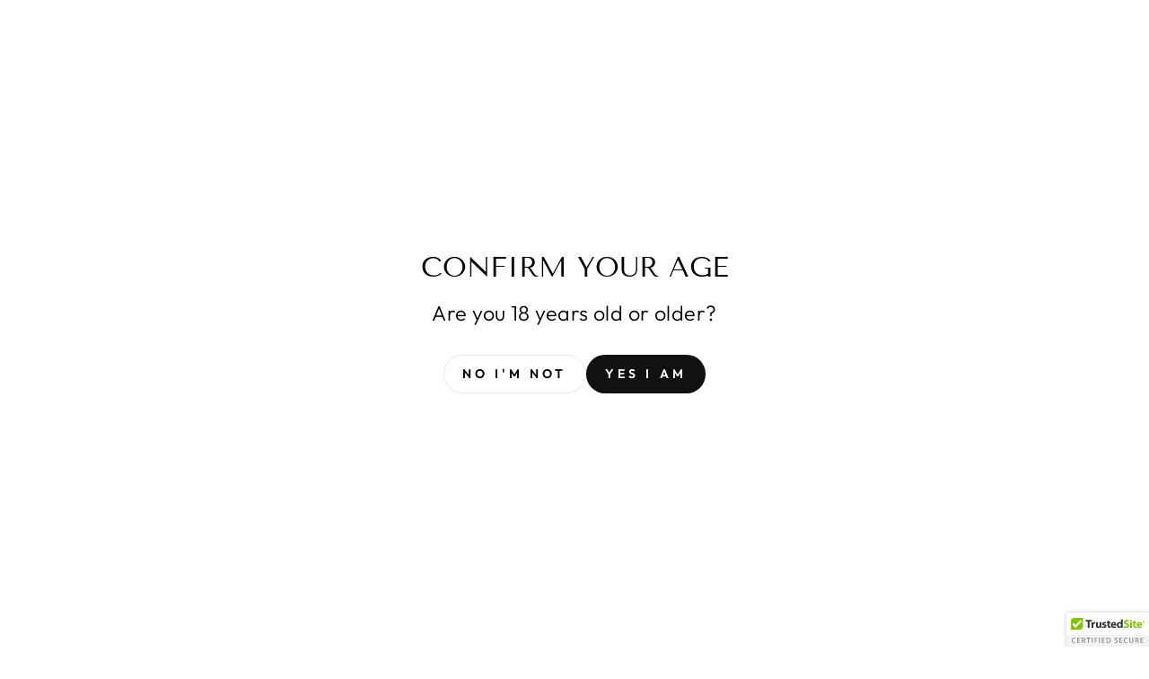

--- FILE ---
content_type: text/html; charset=utf-8
request_url: https://kissingtheskyyyy.com/collections/bottoms
body_size: 39315
content:
<!doctype html>
<html class="no-js" lang="en" dir="ltr">
<head>
  <meta charset="utf-8">
  <meta http-equiv="X-UA-Compatible" content="IE=edge,chrome=1">
  <meta name="viewport" content="width=device-width,initial-scale=1">
  <meta name="theme-color" content="#111111">
  <link rel="canonical" href="https://kissingtheskyyyy.com/collections/bottoms">
  <link rel="preconnect" href="https://cdn.shopify.com" crossorigin>
  <link rel="preconnect" href="https://fonts.shopifycdn.com" crossorigin>
  <link rel="dns-prefetch" href="https://productreviews.shopifycdn.com">
  <link rel="dns-prefetch" href="https://ajax.googleapis.com">
  <link rel="dns-prefetch" href="https://maps.googleapis.com">
  <link rel="dns-prefetch" href="https://maps.gstatic.com"><title>Bottoms
&ndash; KissingtheSkyyyy
</title>
<meta property="og:site_name" content="KissingtheSkyyyy">
  <meta property="og:url" content="https://kissingtheskyyyy.com/collections/bottoms">
  <meta property="og:title" content="Bottoms">
  <meta property="og:type" content="website">
  <meta property="og:description" content="Did you know that fashion and comfort can be combined?"><meta property="og:image" content="http://kissingtheskyyyy.com/cdn/shop/collections/Pic_8_Tahara.jpg?v=1634876131">
    <meta property="og:image:secure_url" content="https://kissingtheskyyyy.com/cdn/shop/collections/Pic_8_Tahara.jpg?v=1634876131">
    <meta property="og:image:width" content="1001">
    <meta property="og:image:height" content="1500"><meta name="twitter:site" content="@">
  <meta name="twitter:card" content="summary_large_image">
  <meta name="twitter:title" content="Bottoms">
  <meta name="twitter:description" content="Did you know that fashion and comfort can be combined?">
<style data-shopify>@font-face {
  font-family: "Tenor Sans";
  font-weight: 400;
  font-style: normal;
  font-display: swap;
  src: url("//kissingtheskyyyy.com/cdn/fonts/tenor_sans/tenorsans_n4.966071a72c28462a9256039d3e3dc5b0cf314f65.woff2") format("woff2"),
       url("//kissingtheskyyyy.com/cdn/fonts/tenor_sans/tenorsans_n4.2282841d948f9649ba5c3cad6ea46df268141820.woff") format("woff");
}

  @font-face {
  font-family: Outfit;
  font-weight: 300;
  font-style: normal;
  font-display: swap;
  src: url("//kissingtheskyyyy.com/cdn/fonts/outfit/outfit_n3.8c97ae4c4fac7c2ea467a6dc784857f4de7e0e37.woff2") format("woff2"),
       url("//kissingtheskyyyy.com/cdn/fonts/outfit/outfit_n3.b50a189ccde91f9bceee88f207c18c09f0b62a7b.woff") format("woff");
}


  @font-face {
  font-family: Outfit;
  font-weight: 600;
  font-style: normal;
  font-display: swap;
  src: url("//kissingtheskyyyy.com/cdn/fonts/outfit/outfit_n6.dfcbaa80187851df2e8384061616a8eaa1702fdc.woff2") format("woff2"),
       url("//kissingtheskyyyy.com/cdn/fonts/outfit/outfit_n6.88384e9fc3e36038624caccb938f24ea8008a91d.woff") format("woff");
}

  
  
</style><link href="//kissingtheskyyyy.com/cdn/shop/t/11/assets/theme.css?v=93626464380700918791751490926" rel="stylesheet" type="text/css" media="all" />
<style data-shopify>:root {
    --typeHeaderPrimary: "Tenor Sans";
    --typeHeaderFallback: sans-serif;
    --typeHeaderSize: 36px;
    --typeHeaderWeight: 400;
    --typeHeaderLineHeight: 1;
    --typeHeaderSpacing: 0.0em;

    --typeBasePrimary:Outfit;
    --typeBaseFallback:sans-serif;
    --typeBaseSize: 18px;
    --typeBaseWeight: 300;
    --typeBaseSpacing: 0.025em;
    --typeBaseLineHeight: 1.4;
    --typeBaselineHeightMinus01: 1.3;

    --typeCollectionTitle: 20px;

    --iconWeight: 2px;
    --iconLinecaps: miter;

    
        --buttonRadius: 50px;
    

    --colorGridOverlayOpacity: 0.1;
    --colorAnnouncement: #0f0f0f;
    --colorAnnouncementText: #ffffff;

    --colorBody: #ffffff;
    --colorBodyAlpha05: rgba(255, 255, 255, 0.05);
    --colorBodyDim: #f2f2f2;
    --colorBodyLightDim: #fafafa;
    --colorBodyMediumDim: #f5f5f5;


    --colorBorder: #e8e8e1;

    --colorBtnPrimary: #111111;
    --colorBtnPrimaryLight: #2b2b2b;
    --colorBtnPrimaryDim: #040404;
    --colorBtnPrimaryText: #ffffff;

    --colorCartDot: #f5d0c8;

    --colorDrawers: #ffffff;
    --colorDrawersDim: #f2f2f2;
    --colorDrawerBorder: #e8e8e1;
    --colorDrawerText: #000000;
    --colorDrawerTextDark: #000000;
    --colorDrawerButton: #111111;
    --colorDrawerButtonText: #ffffff;

    --colorFooter: #f5d0c8;
    --colorFooterText: #000000;
    --colorFooterTextAlpha01: #000000;

    --colorGridOverlay: #000000;
    --colorGridOverlayOpacity: 0.1;

    --colorHeaderTextAlpha01: rgba(0, 0, 0, 0.1);

    --colorHeroText: #ffffff;

    --colorSmallImageBg: #ffffff;
    --colorLargeImageBg: #0f0f0f;

    --colorImageOverlay: #000000;
    --colorImageOverlayOpacity: 0.1;
    --colorImageOverlayTextShadow: 0.2;

    --colorLink: #000000;

    --colorModalBg: rgba(230, 230, 230, 0.6);

    --colorNav: #f5d0c8;
    --colorNavText: #000000;

    --colorPrice: #1c1d1d;

    --colorSaleTag: #1c1d1d;
    --colorSaleTagText: #ffffff;

    --colorTextBody: #000000;
    --colorTextBodyAlpha015: rgba(0, 0, 0, 0.15);
    --colorTextBodyAlpha005: rgba(0, 0, 0, 0.05);
    --colorTextBodyAlpha008: rgba(0, 0, 0, 0.08);
    --colorTextSavings: #C20000;

    --urlIcoSelect: url(//kissingtheskyyyy.com/cdn/shop/t/11/assets/ico-select.svg);
    --urlIcoSelectFooter: url(//kissingtheskyyyy.com/cdn/shop/t/11/assets/ico-select-footer.svg);
    --urlIcoSelectWhite: url(//kissingtheskyyyy.com/cdn/shop/t/11/assets/ico-select-white.svg);

    --grid-gutter: 17px;
    --drawer-gutter: 20px;

    --sizeChartMargin: 25px 0;
    --sizeChartIconMargin: 5px;

    --newsletterReminderPadding: 40px;

    /*Shop Pay Installments*/
    --color-body-text: #000000;
    --color-body: #ffffff;
    --color-bg: #ffffff;
    }

    .placeholder-content {
    background-image: linear-gradient(100deg, #ffffff 40%, #f7f7f7 63%, #ffffff 79%);
    }</style><script>
    document.documentElement.className = document.documentElement.className.replace('no-js', 'js');

    window.theme = window.theme || {};
    theme.routes = {
      home: "/",
      cart: "/cart.js",
      cartPage: "/cart",
      cartAdd: "/cart/add.js",
      cartChange: "/cart/change.js",
      search: "/search",
      predictiveSearch: "/search/suggest"
    };
    theme.strings = {
      soldOut: "Sold Out",
      unavailable: "Unavailable",
      inStockLabel: "In stock, ready to ship",
      oneStockLabel: "Low stock - [count] item left",
      otherStockLabel: "Low stock - [count] items left",
      willNotShipUntil: "Ready to ship [date]",
      willBeInStockAfter: "Back in stock [date]",
      waitingForStock: "Backordered, shipping soon",
      savePrice: "Save [saved_amount]",
      cartEmpty: "Your cart is currently empty.",
      cartTermsConfirmation: "You must agree with the terms and conditions of sales to check out",
      searchCollections: "Collections",
      searchPages: "Pages",
      searchArticles: "Articles",
      productFrom: "from ",
      maxQuantity: "You can only have [quantity] of [title] in your cart."
    };
    theme.settings = {
      cartType: "drawer",
      isCustomerTemplate: false,
      moneyFormat: "\u003cspan class=money\u003e${{amount}} USD\u003c\/span\u003e",
      saveType: "dollar",
      productImageSize: "square",
      productImageCover: true,
      predictiveSearch: true,
      predictiveSearchType: null,
      predictiveSearchVendor: false,
      predictiveSearchPrice: false,
      quickView: true,
      themeName: 'Impulse',
      themeVersion: "8.0.0"
    };
  </script>

  <script>window.performance && window.performance.mark && window.performance.mark('shopify.content_for_header.start');</script><meta name="google-site-verification" content="wZxfORQq80vZjBZ1vKxbStk4znnSUuuszwGulMYkd74">
<meta id="shopify-digital-wallet" name="shopify-digital-wallet" content="/32710754436/digital_wallets/dialog">
<meta name="shopify-checkout-api-token" content="d1eeef516102c524f58208e3e08b8186">
<meta id="in-context-paypal-metadata" data-shop-id="32710754436" data-venmo-supported="false" data-environment="production" data-locale="en_US" data-paypal-v4="true" data-currency="USD">
<link rel="alternate" type="application/atom+xml" title="Feed" href="/collections/bottoms.atom" />
<link rel="alternate" type="application/json+oembed" href="https://kissingtheskyyyy.com/collections/bottoms.oembed">
<script async="async" src="/checkouts/internal/preloads.js?locale=en-US"></script>
<link rel="preconnect" href="https://shop.app" crossorigin="anonymous">
<script async="async" src="https://shop.app/checkouts/internal/preloads.js?locale=en-US&shop_id=32710754436" crossorigin="anonymous"></script>
<script id="apple-pay-shop-capabilities" type="application/json">{"shopId":32710754436,"countryCode":"US","currencyCode":"USD","merchantCapabilities":["supports3DS"],"merchantId":"gid:\/\/shopify\/Shop\/32710754436","merchantName":"KissingtheSkyyyy","requiredBillingContactFields":["postalAddress","email","phone"],"requiredShippingContactFields":["postalAddress","email","phone"],"shippingType":"shipping","supportedNetworks":["visa","masterCard","amex","discover","elo","jcb"],"total":{"type":"pending","label":"KissingtheSkyyyy","amount":"1.00"},"shopifyPaymentsEnabled":true,"supportsSubscriptions":true}</script>
<script id="shopify-features" type="application/json">{"accessToken":"d1eeef516102c524f58208e3e08b8186","betas":["rich-media-storefront-analytics"],"domain":"kissingtheskyyyy.com","predictiveSearch":true,"shopId":32710754436,"locale":"en"}</script>
<script>var Shopify = Shopify || {};
Shopify.shop = "kissing-the-sky.myshopify.com";
Shopify.locale = "en";
Shopify.currency = {"active":"USD","rate":"1.0"};
Shopify.country = "US";
Shopify.theme = {"name":"Updated copy of Updated copy of Impulse","id":183541923972,"schema_name":"Impulse","schema_version":"8.0.0","theme_store_id":857,"role":"main"};
Shopify.theme.handle = "null";
Shopify.theme.style = {"id":null,"handle":null};
Shopify.cdnHost = "kissingtheskyyyy.com/cdn";
Shopify.routes = Shopify.routes || {};
Shopify.routes.root = "/";</script>
<script type="module">!function(o){(o.Shopify=o.Shopify||{}).modules=!0}(window);</script>
<script>!function(o){function n(){var o=[];function n(){o.push(Array.prototype.slice.apply(arguments))}return n.q=o,n}var t=o.Shopify=o.Shopify||{};t.loadFeatures=n(),t.autoloadFeatures=n()}(window);</script>
<script>
  window.ShopifyPay = window.ShopifyPay || {};
  window.ShopifyPay.apiHost = "shop.app\/pay";
  window.ShopifyPay.redirectState = null;
</script>
<script id="shop-js-analytics" type="application/json">{"pageType":"collection"}</script>
<script defer="defer" async type="module" src="//kissingtheskyyyy.com/cdn/shopifycloud/shop-js/modules/v2/client.init-shop-cart-sync_BT-GjEfc.en.esm.js"></script>
<script defer="defer" async type="module" src="//kissingtheskyyyy.com/cdn/shopifycloud/shop-js/modules/v2/chunk.common_D58fp_Oc.esm.js"></script>
<script defer="defer" async type="module" src="//kissingtheskyyyy.com/cdn/shopifycloud/shop-js/modules/v2/chunk.modal_xMitdFEc.esm.js"></script>
<script type="module">
  await import("//kissingtheskyyyy.com/cdn/shopifycloud/shop-js/modules/v2/client.init-shop-cart-sync_BT-GjEfc.en.esm.js");
await import("//kissingtheskyyyy.com/cdn/shopifycloud/shop-js/modules/v2/chunk.common_D58fp_Oc.esm.js");
await import("//kissingtheskyyyy.com/cdn/shopifycloud/shop-js/modules/v2/chunk.modal_xMitdFEc.esm.js");

  window.Shopify.SignInWithShop?.initShopCartSync?.({"fedCMEnabled":true,"windoidEnabled":true});

</script>
<script>
  window.Shopify = window.Shopify || {};
  if (!window.Shopify.featureAssets) window.Shopify.featureAssets = {};
  window.Shopify.featureAssets['shop-js'] = {"shop-cart-sync":["modules/v2/client.shop-cart-sync_DZOKe7Ll.en.esm.js","modules/v2/chunk.common_D58fp_Oc.esm.js","modules/v2/chunk.modal_xMitdFEc.esm.js"],"init-fed-cm":["modules/v2/client.init-fed-cm_B6oLuCjv.en.esm.js","modules/v2/chunk.common_D58fp_Oc.esm.js","modules/v2/chunk.modal_xMitdFEc.esm.js"],"shop-cash-offers":["modules/v2/client.shop-cash-offers_D2sdYoxE.en.esm.js","modules/v2/chunk.common_D58fp_Oc.esm.js","modules/v2/chunk.modal_xMitdFEc.esm.js"],"shop-login-button":["modules/v2/client.shop-login-button_QeVjl5Y3.en.esm.js","modules/v2/chunk.common_D58fp_Oc.esm.js","modules/v2/chunk.modal_xMitdFEc.esm.js"],"pay-button":["modules/v2/client.pay-button_DXTOsIq6.en.esm.js","modules/v2/chunk.common_D58fp_Oc.esm.js","modules/v2/chunk.modal_xMitdFEc.esm.js"],"shop-button":["modules/v2/client.shop-button_DQZHx9pm.en.esm.js","modules/v2/chunk.common_D58fp_Oc.esm.js","modules/v2/chunk.modal_xMitdFEc.esm.js"],"avatar":["modules/v2/client.avatar_BTnouDA3.en.esm.js"],"init-windoid":["modules/v2/client.init-windoid_CR1B-cfM.en.esm.js","modules/v2/chunk.common_D58fp_Oc.esm.js","modules/v2/chunk.modal_xMitdFEc.esm.js"],"init-shop-for-new-customer-accounts":["modules/v2/client.init-shop-for-new-customer-accounts_C_vY_xzh.en.esm.js","modules/v2/client.shop-login-button_QeVjl5Y3.en.esm.js","modules/v2/chunk.common_D58fp_Oc.esm.js","modules/v2/chunk.modal_xMitdFEc.esm.js"],"init-shop-email-lookup-coordinator":["modules/v2/client.init-shop-email-lookup-coordinator_BI7n9ZSv.en.esm.js","modules/v2/chunk.common_D58fp_Oc.esm.js","modules/v2/chunk.modal_xMitdFEc.esm.js"],"init-shop-cart-sync":["modules/v2/client.init-shop-cart-sync_BT-GjEfc.en.esm.js","modules/v2/chunk.common_D58fp_Oc.esm.js","modules/v2/chunk.modal_xMitdFEc.esm.js"],"shop-toast-manager":["modules/v2/client.shop-toast-manager_DiYdP3xc.en.esm.js","modules/v2/chunk.common_D58fp_Oc.esm.js","modules/v2/chunk.modal_xMitdFEc.esm.js"],"init-customer-accounts":["modules/v2/client.init-customer-accounts_D9ZNqS-Q.en.esm.js","modules/v2/client.shop-login-button_QeVjl5Y3.en.esm.js","modules/v2/chunk.common_D58fp_Oc.esm.js","modules/v2/chunk.modal_xMitdFEc.esm.js"],"init-customer-accounts-sign-up":["modules/v2/client.init-customer-accounts-sign-up_iGw4briv.en.esm.js","modules/v2/client.shop-login-button_QeVjl5Y3.en.esm.js","modules/v2/chunk.common_D58fp_Oc.esm.js","modules/v2/chunk.modal_xMitdFEc.esm.js"],"shop-follow-button":["modules/v2/client.shop-follow-button_CqMgW2wH.en.esm.js","modules/v2/chunk.common_D58fp_Oc.esm.js","modules/v2/chunk.modal_xMitdFEc.esm.js"],"checkout-modal":["modules/v2/client.checkout-modal_xHeaAweL.en.esm.js","modules/v2/chunk.common_D58fp_Oc.esm.js","modules/v2/chunk.modal_xMitdFEc.esm.js"],"shop-login":["modules/v2/client.shop-login_D91U-Q7h.en.esm.js","modules/v2/chunk.common_D58fp_Oc.esm.js","modules/v2/chunk.modal_xMitdFEc.esm.js"],"lead-capture":["modules/v2/client.lead-capture_BJmE1dJe.en.esm.js","modules/v2/chunk.common_D58fp_Oc.esm.js","modules/v2/chunk.modal_xMitdFEc.esm.js"],"payment-terms":["modules/v2/client.payment-terms_Ci9AEqFq.en.esm.js","modules/v2/chunk.common_D58fp_Oc.esm.js","modules/v2/chunk.modal_xMitdFEc.esm.js"]};
</script>
<script>(function() {
  var isLoaded = false;
  function asyncLoad() {
    if (isLoaded) return;
    isLoaded = true;
    var urls = ["\/\/cdn.trustedsite.com\/js\/partner-shopify.js?shop=kissing-the-sky.myshopify.com"];
    for (var i = 0; i < urls.length; i++) {
      var s = document.createElement('script');
      s.type = 'text/javascript';
      s.async = true;
      s.src = urls[i];
      var x = document.getElementsByTagName('script')[0];
      x.parentNode.insertBefore(s, x);
    }
  };
  if(window.attachEvent) {
    window.attachEvent('onload', asyncLoad);
  } else {
    window.addEventListener('load', asyncLoad, false);
  }
})();</script>
<script id="__st">var __st={"a":32710754436,"offset":-21600,"reqid":"4fb71698-fe26-4bf6-8e62-10d128388abf-1769459897","pageurl":"kissingtheskyyyy.com\/collections\/bottoms","u":"ccf0cfa7e6c1","p":"collection","rtyp":"collection","rid":167711932548};</script>
<script>window.ShopifyPaypalV4VisibilityTracking = true;</script>
<script id="captcha-bootstrap">!function(){'use strict';const t='contact',e='account',n='new_comment',o=[[t,t],['blogs',n],['comments',n],[t,'customer']],c=[[e,'customer_login'],[e,'guest_login'],[e,'recover_customer_password'],[e,'create_customer']],r=t=>t.map((([t,e])=>`form[action*='/${t}']:not([data-nocaptcha='true']) input[name='form_type'][value='${e}']`)).join(','),a=t=>()=>t?[...document.querySelectorAll(t)].map((t=>t.form)):[];function s(){const t=[...o],e=r(t);return a(e)}const i='password',u='form_key',d=['recaptcha-v3-token','g-recaptcha-response','h-captcha-response',i],f=()=>{try{return window.sessionStorage}catch{return}},m='__shopify_v',_=t=>t.elements[u];function p(t,e,n=!1){try{const o=window.sessionStorage,c=JSON.parse(o.getItem(e)),{data:r}=function(t){const{data:e,action:n}=t;return t[m]||n?{data:e,action:n}:{data:t,action:n}}(c);for(const[e,n]of Object.entries(r))t.elements[e]&&(t.elements[e].value=n);n&&o.removeItem(e)}catch(o){console.error('form repopulation failed',{error:o})}}const l='form_type',E='cptcha';function T(t){t.dataset[E]=!0}const w=window,h=w.document,L='Shopify',v='ce_forms',y='captcha';let A=!1;((t,e)=>{const n=(g='f06e6c50-85a8-45c8-87d0-21a2b65856fe',I='https://cdn.shopify.com/shopifycloud/storefront-forms-hcaptcha/ce_storefront_forms_captcha_hcaptcha.v1.5.2.iife.js',D={infoText:'Protected by hCaptcha',privacyText:'Privacy',termsText:'Terms'},(t,e,n)=>{const o=w[L][v],c=o.bindForm;if(c)return c(t,g,e,D).then(n);var r;o.q.push([[t,g,e,D],n]),r=I,A||(h.body.append(Object.assign(h.createElement('script'),{id:'captcha-provider',async:!0,src:r})),A=!0)});var g,I,D;w[L]=w[L]||{},w[L][v]=w[L][v]||{},w[L][v].q=[],w[L][y]=w[L][y]||{},w[L][y].protect=function(t,e){n(t,void 0,e),T(t)},Object.freeze(w[L][y]),function(t,e,n,w,h,L){const[v,y,A,g]=function(t,e,n){const i=e?o:[],u=t?c:[],d=[...i,...u],f=r(d),m=r(i),_=r(d.filter((([t,e])=>n.includes(e))));return[a(f),a(m),a(_),s()]}(w,h,L),I=t=>{const e=t.target;return e instanceof HTMLFormElement?e:e&&e.form},D=t=>v().includes(t);t.addEventListener('submit',(t=>{const e=I(t);if(!e)return;const n=D(e)&&!e.dataset.hcaptchaBound&&!e.dataset.recaptchaBound,o=_(e),c=g().includes(e)&&(!o||!o.value);(n||c)&&t.preventDefault(),c&&!n&&(function(t){try{if(!f())return;!function(t){const e=f();if(!e)return;const n=_(t);if(!n)return;const o=n.value;o&&e.removeItem(o)}(t);const e=Array.from(Array(32),(()=>Math.random().toString(36)[2])).join('');!function(t,e){_(t)||t.append(Object.assign(document.createElement('input'),{type:'hidden',name:u})),t.elements[u].value=e}(t,e),function(t,e){const n=f();if(!n)return;const o=[...t.querySelectorAll(`input[type='${i}']`)].map((({name:t})=>t)),c=[...d,...o],r={};for(const[a,s]of new FormData(t).entries())c.includes(a)||(r[a]=s);n.setItem(e,JSON.stringify({[m]:1,action:t.action,data:r}))}(t,e)}catch(e){console.error('failed to persist form',e)}}(e),e.submit())}));const S=(t,e)=>{t&&!t.dataset[E]&&(n(t,e.some((e=>e===t))),T(t))};for(const o of['focusin','change'])t.addEventListener(o,(t=>{const e=I(t);D(e)&&S(e,y())}));const B=e.get('form_key'),M=e.get(l),P=B&&M;t.addEventListener('DOMContentLoaded',(()=>{const t=y();if(P)for(const e of t)e.elements[l].value===M&&p(e,B);[...new Set([...A(),...v().filter((t=>'true'===t.dataset.shopifyCaptcha))])].forEach((e=>S(e,t)))}))}(h,new URLSearchParams(w.location.search),n,t,e,['guest_login'])})(!0,!0)}();</script>
<script integrity="sha256-4kQ18oKyAcykRKYeNunJcIwy7WH5gtpwJnB7kiuLZ1E=" data-source-attribution="shopify.loadfeatures" defer="defer" src="//kissingtheskyyyy.com/cdn/shopifycloud/storefront/assets/storefront/load_feature-a0a9edcb.js" crossorigin="anonymous"></script>
<script crossorigin="anonymous" defer="defer" src="//kissingtheskyyyy.com/cdn/shopifycloud/storefront/assets/shopify_pay/storefront-65b4c6d7.js?v=20250812"></script>
<script data-source-attribution="shopify.dynamic_checkout.dynamic.init">var Shopify=Shopify||{};Shopify.PaymentButton=Shopify.PaymentButton||{isStorefrontPortableWallets:!0,init:function(){window.Shopify.PaymentButton.init=function(){};var t=document.createElement("script");t.src="https://kissingtheskyyyy.com/cdn/shopifycloud/portable-wallets/latest/portable-wallets.en.js",t.type="module",document.head.appendChild(t)}};
</script>
<script data-source-attribution="shopify.dynamic_checkout.buyer_consent">
  function portableWalletsHideBuyerConsent(e){var t=document.getElementById("shopify-buyer-consent"),n=document.getElementById("shopify-subscription-policy-button");t&&n&&(t.classList.add("hidden"),t.setAttribute("aria-hidden","true"),n.removeEventListener("click",e))}function portableWalletsShowBuyerConsent(e){var t=document.getElementById("shopify-buyer-consent"),n=document.getElementById("shopify-subscription-policy-button");t&&n&&(t.classList.remove("hidden"),t.removeAttribute("aria-hidden"),n.addEventListener("click",e))}window.Shopify?.PaymentButton&&(window.Shopify.PaymentButton.hideBuyerConsent=portableWalletsHideBuyerConsent,window.Shopify.PaymentButton.showBuyerConsent=portableWalletsShowBuyerConsent);
</script>
<script data-source-attribution="shopify.dynamic_checkout.cart.bootstrap">document.addEventListener("DOMContentLoaded",(function(){function t(){return document.querySelector("shopify-accelerated-checkout-cart, shopify-accelerated-checkout")}if(t())Shopify.PaymentButton.init();else{new MutationObserver((function(e,n){t()&&(Shopify.PaymentButton.init(),n.disconnect())})).observe(document.body,{childList:!0,subtree:!0})}}));
</script>
<link id="shopify-accelerated-checkout-styles" rel="stylesheet" media="screen" href="https://kissingtheskyyyy.com/cdn/shopifycloud/portable-wallets/latest/accelerated-checkout-backwards-compat.css" crossorigin="anonymous">
<style id="shopify-accelerated-checkout-cart">
        #shopify-buyer-consent {
  margin-top: 1em;
  display: inline-block;
  width: 100%;
}

#shopify-buyer-consent.hidden {
  display: none;
}

#shopify-subscription-policy-button {
  background: none;
  border: none;
  padding: 0;
  text-decoration: underline;
  font-size: inherit;
  cursor: pointer;
}

#shopify-subscription-policy-button::before {
  box-shadow: none;
}

      </style>

<script>window.performance && window.performance.mark && window.performance.mark('shopify.content_for_header.end');</script>

  <script src="//kissingtheskyyyy.com/cdn/shop/t/11/assets/vendor-scripts-v11.js" defer="defer"></script><script src="//kissingtheskyyyy.com/cdn/shop/t/11/assets/theme.js?v=22325264162658116151751490899" defer="defer"></script>
<!-- BEGIN app block: shopify://apps/judge-me-reviews/blocks/judgeme_core/61ccd3b1-a9f2-4160-9fe9-4fec8413e5d8 --><!-- Start of Judge.me Core -->






<link rel="dns-prefetch" href="https://cdnwidget.judge.me">
<link rel="dns-prefetch" href="https://cdn.judge.me">
<link rel="dns-prefetch" href="https://cdn1.judge.me">
<link rel="dns-prefetch" href="https://api.judge.me">

<script data-cfasync='false' class='jdgm-settings-script'>window.jdgmSettings={"pagination":5,"disable_web_reviews":false,"badge_no_review_text":"No reviews","badge_n_reviews_text":"{{ n }} review/reviews","hide_badge_preview_if_no_reviews":true,"badge_hide_text":false,"enforce_center_preview_badge":false,"widget_title":"Customer Reviews","widget_open_form_text":"Write a review","widget_close_form_text":"Cancel review","widget_refresh_page_text":"Refresh page","widget_summary_text":"Based on {{ number_of_reviews }} review/reviews","widget_no_review_text":"Be the first to write a review","widget_name_field_text":"Display name","widget_verified_name_field_text":"Verified Name (public)","widget_name_placeholder_text":"Display name","widget_required_field_error_text":"This field is required.","widget_email_field_text":"Email address","widget_verified_email_field_text":"Verified Email (private, can not be edited)","widget_email_placeholder_text":"Your email address","widget_email_field_error_text":"Please enter a valid email address.","widget_rating_field_text":"Rating","widget_review_title_field_text":"Review Title","widget_review_title_placeholder_text":"Give your review a title","widget_review_body_field_text":"Review content","widget_review_body_placeholder_text":"Start writing here...","widget_pictures_field_text":"Picture/Video (optional)","widget_submit_review_text":"Submit Review","widget_submit_verified_review_text":"Submit Verified Review","widget_submit_success_msg_with_auto_publish":"Thank you! Please refresh the page in a few moments to see your review. You can remove or edit your review by logging into \u003ca href='https://judge.me/login' target='_blank' rel='nofollow noopener'\u003eJudge.me\u003c/a\u003e","widget_submit_success_msg_no_auto_publish":"Thank you! Your review will be published as soon as it is approved by the shop admin. You can remove or edit your review by logging into \u003ca href='https://judge.me/login' target='_blank' rel='nofollow noopener'\u003eJudge.me\u003c/a\u003e","widget_show_default_reviews_out_of_total_text":"Showing {{ n_reviews_shown }} out of {{ n_reviews }} reviews.","widget_show_all_link_text":"Show all","widget_show_less_link_text":"Show less","widget_author_said_text":"{{ reviewer_name }} said:","widget_days_text":"{{ n }} days ago","widget_weeks_text":"{{ n }} week/weeks ago","widget_months_text":"{{ n }} month/months ago","widget_years_text":"{{ n }} year/years ago","widget_yesterday_text":"Yesterday","widget_today_text":"Today","widget_replied_text":"\u003e\u003e {{ shop_name }} replied:","widget_read_more_text":"Read more","widget_reviewer_name_as_initial":"","widget_rating_filter_color":"#fbcd0a","widget_rating_filter_see_all_text":"See all reviews","widget_sorting_most_recent_text":"Most Recent","widget_sorting_highest_rating_text":"Highest Rating","widget_sorting_lowest_rating_text":"Lowest Rating","widget_sorting_with_pictures_text":"Only Pictures","widget_sorting_most_helpful_text":"Most Helpful","widget_open_question_form_text":"Ask a question","widget_reviews_subtab_text":"Reviews","widget_questions_subtab_text":"Questions","widget_question_label_text":"Question","widget_answer_label_text":"Answer","widget_question_placeholder_text":"Write your question here","widget_submit_question_text":"Submit Question","widget_question_submit_success_text":"Thank you for your question! We will notify you once it gets answered.","verified_badge_text":"Verified","verified_badge_bg_color":"","verified_badge_text_color":"","verified_badge_placement":"left-of-reviewer-name","widget_review_max_height":"","widget_hide_border":false,"widget_social_share":false,"widget_thumb":false,"widget_review_location_show":false,"widget_location_format":"","all_reviews_include_out_of_store_products":true,"all_reviews_out_of_store_text":"(out of store)","all_reviews_pagination":100,"all_reviews_product_name_prefix_text":"about","enable_review_pictures":true,"enable_question_anwser":false,"widget_theme":"default","review_date_format":"mm/dd/yyyy","default_sort_method":"most-recent","widget_product_reviews_subtab_text":"Product Reviews","widget_shop_reviews_subtab_text":"Shop Reviews","widget_other_products_reviews_text":"Reviews for other products","widget_store_reviews_subtab_text":"Store reviews","widget_no_store_reviews_text":"This store hasn't received any reviews yet","widget_web_restriction_product_reviews_text":"This product hasn't received any reviews yet","widget_no_items_text":"No items found","widget_show_more_text":"Show more","widget_write_a_store_review_text":"Write a Store Review","widget_other_languages_heading":"Reviews in Other Languages","widget_translate_review_text":"Translate review to {{ language }}","widget_translating_review_text":"Translating...","widget_show_original_translation_text":"Show original ({{ language }})","widget_translate_review_failed_text":"Review couldn't be translated.","widget_translate_review_retry_text":"Retry","widget_translate_review_try_again_later_text":"Try again later","show_product_url_for_grouped_product":false,"widget_sorting_pictures_first_text":"Pictures First","show_pictures_on_all_rev_page_mobile":false,"show_pictures_on_all_rev_page_desktop":false,"floating_tab_hide_mobile_install_preference":false,"floating_tab_button_name":"★ Reviews","floating_tab_title":"Let customers speak for us","floating_tab_button_color":"","floating_tab_button_background_color":"","floating_tab_url":"","floating_tab_url_enabled":false,"floating_tab_tab_style":"text","all_reviews_text_badge_text":"Customers rate us {{ shop.metafields.judgeme.all_reviews_rating | round: 1 }}/5 based on {{ shop.metafields.judgeme.all_reviews_count }} reviews.","all_reviews_text_badge_text_branded_style":"{{ shop.metafields.judgeme.all_reviews_rating | round: 1 }} out of 5 stars based on {{ shop.metafields.judgeme.all_reviews_count }} reviews","is_all_reviews_text_badge_a_link":false,"show_stars_for_all_reviews_text_badge":false,"all_reviews_text_badge_url":"","all_reviews_text_style":"branded","all_reviews_text_color_style":"judgeme_brand_color","all_reviews_text_color":"#108474","all_reviews_text_show_jm_brand":true,"featured_carousel_show_header":true,"featured_carousel_title":"Let customers speak for us","testimonials_carousel_title":"Customers are saying","videos_carousel_title":"Real customer stories","cards_carousel_title":"Customers are saying","featured_carousel_count_text":"from {{ n }} reviews","featured_carousel_add_link_to_all_reviews_page":false,"featured_carousel_url":"","featured_carousel_show_images":true,"featured_carousel_autoslide_interval":5,"featured_carousel_arrows_on_the_sides":false,"featured_carousel_height":250,"featured_carousel_width":80,"featured_carousel_image_size":0,"featured_carousel_image_height":250,"featured_carousel_arrow_color":"#eeeeee","verified_count_badge_style":"branded","verified_count_badge_orientation":"horizontal","verified_count_badge_color_style":"judgeme_brand_color","verified_count_badge_color":"#108474","is_verified_count_badge_a_link":false,"verified_count_badge_url":"","verified_count_badge_show_jm_brand":true,"widget_rating_preset_default":5,"widget_first_sub_tab":"product-reviews","widget_show_histogram":true,"widget_histogram_use_custom_color":false,"widget_pagination_use_custom_color":false,"widget_star_use_custom_color":false,"widget_verified_badge_use_custom_color":false,"widget_write_review_use_custom_color":false,"picture_reminder_submit_button":"Upload Pictures","enable_review_videos":false,"mute_video_by_default":false,"widget_sorting_videos_first_text":"Videos First","widget_review_pending_text":"Pending","featured_carousel_items_for_large_screen":3,"social_share_options_order":"Facebook,Twitter","remove_microdata_snippet":true,"disable_json_ld":false,"enable_json_ld_products":false,"preview_badge_show_question_text":false,"preview_badge_no_question_text":"No questions","preview_badge_n_question_text":"{{ number_of_questions }} question/questions","qa_badge_show_icon":false,"qa_badge_position":"same-row","remove_judgeme_branding":false,"widget_add_search_bar":false,"widget_search_bar_placeholder":"Search","widget_sorting_verified_only_text":"Verified only","featured_carousel_theme":"default","featured_carousel_show_rating":true,"featured_carousel_show_title":true,"featured_carousel_show_body":true,"featured_carousel_show_date":false,"featured_carousel_show_reviewer":true,"featured_carousel_show_product":false,"featured_carousel_header_background_color":"#108474","featured_carousel_header_text_color":"#ffffff","featured_carousel_name_product_separator":"reviewed","featured_carousel_full_star_background":"#108474","featured_carousel_empty_star_background":"#dadada","featured_carousel_vertical_theme_background":"#f9fafb","featured_carousel_verified_badge_enable":true,"featured_carousel_verified_badge_color":"#108474","featured_carousel_border_style":"round","featured_carousel_review_line_length_limit":3,"featured_carousel_more_reviews_button_text":"Read more reviews","featured_carousel_view_product_button_text":"View product","all_reviews_page_load_reviews_on":"scroll","all_reviews_page_load_more_text":"Load More Reviews","disable_fb_tab_reviews":false,"enable_ajax_cdn_cache":false,"widget_advanced_speed_features":5,"widget_public_name_text":"displayed publicly like","default_reviewer_name":"John Smith","default_reviewer_name_has_non_latin":true,"widget_reviewer_anonymous":"Anonymous","medals_widget_title":"Judge.me Review Medals","medals_widget_background_color":"#f9fafb","medals_widget_position":"footer_all_pages","medals_widget_border_color":"#f9fafb","medals_widget_verified_text_position":"left","medals_widget_use_monochromatic_version":false,"medals_widget_elements_color":"#108474","show_reviewer_avatar":true,"widget_invalid_yt_video_url_error_text":"Not a YouTube video URL","widget_max_length_field_error_text":"Please enter no more than {0} characters.","widget_show_country_flag":false,"widget_show_collected_via_shop_app":true,"widget_verified_by_shop_badge_style":"light","widget_verified_by_shop_text":"Verified by Shop","widget_show_photo_gallery":false,"widget_load_with_code_splitting":true,"widget_ugc_install_preference":false,"widget_ugc_title":"Made by us, Shared by you","widget_ugc_subtitle":"Tag us to see your picture featured in our page","widget_ugc_arrows_color":"#ffffff","widget_ugc_primary_button_text":"Buy Now","widget_ugc_primary_button_background_color":"#108474","widget_ugc_primary_button_text_color":"#ffffff","widget_ugc_primary_button_border_width":"0","widget_ugc_primary_button_border_style":"none","widget_ugc_primary_button_border_color":"#108474","widget_ugc_primary_button_border_radius":"25","widget_ugc_secondary_button_text":"Load More","widget_ugc_secondary_button_background_color":"#ffffff","widget_ugc_secondary_button_text_color":"#108474","widget_ugc_secondary_button_border_width":"2","widget_ugc_secondary_button_border_style":"solid","widget_ugc_secondary_button_border_color":"#108474","widget_ugc_secondary_button_border_radius":"25","widget_ugc_reviews_button_text":"View Reviews","widget_ugc_reviews_button_background_color":"#ffffff","widget_ugc_reviews_button_text_color":"#108474","widget_ugc_reviews_button_border_width":"2","widget_ugc_reviews_button_border_style":"solid","widget_ugc_reviews_button_border_color":"#108474","widget_ugc_reviews_button_border_radius":"25","widget_ugc_reviews_button_link_to":"judgeme-reviews-page","widget_ugc_show_post_date":true,"widget_ugc_max_width":"800","widget_rating_metafield_value_type":true,"widget_primary_color":"#108474","widget_enable_secondary_color":false,"widget_secondary_color":"#edf5f5","widget_summary_average_rating_text":"{{ average_rating }} out of 5","widget_media_grid_title":"Customer photos \u0026 videos","widget_media_grid_see_more_text":"See more","widget_round_style":false,"widget_show_product_medals":true,"widget_verified_by_judgeme_text":"Verified by Judge.me","widget_show_store_medals":true,"widget_verified_by_judgeme_text_in_store_medals":"Verified by Judge.me","widget_media_field_exceed_quantity_message":"Sorry, we can only accept {{ max_media }} for one review.","widget_media_field_exceed_limit_message":"{{ file_name }} is too large, please select a {{ media_type }} less than {{ size_limit }}MB.","widget_review_submitted_text":"Review Submitted!","widget_question_submitted_text":"Question Submitted!","widget_close_form_text_question":"Cancel","widget_write_your_answer_here_text":"Write your answer here","widget_enabled_branded_link":true,"widget_show_collected_by_judgeme":true,"widget_reviewer_name_color":"","widget_write_review_text_color":"","widget_write_review_bg_color":"","widget_collected_by_judgeme_text":"collected by Judge.me","widget_pagination_type":"standard","widget_load_more_text":"Load More","widget_load_more_color":"#108474","widget_full_review_text":"Full Review","widget_read_more_reviews_text":"Read More Reviews","widget_read_questions_text":"Read Questions","widget_questions_and_answers_text":"Questions \u0026 Answers","widget_verified_by_text":"Verified by","widget_verified_text":"Verified","widget_number_of_reviews_text":"{{ number_of_reviews }} reviews","widget_back_button_text":"Back","widget_next_button_text":"Next","widget_custom_forms_filter_button":"Filters","custom_forms_style":"horizontal","widget_show_review_information":false,"how_reviews_are_collected":"How reviews are collected?","widget_show_review_keywords":false,"widget_gdpr_statement":"How we use your data: We'll only contact you about the review you left, and only if necessary. By submitting your review, you agree to Judge.me's \u003ca href='https://judge.me/terms' target='_blank' rel='nofollow noopener'\u003eterms\u003c/a\u003e, \u003ca href='https://judge.me/privacy' target='_blank' rel='nofollow noopener'\u003eprivacy\u003c/a\u003e and \u003ca href='https://judge.me/content-policy' target='_blank' rel='nofollow noopener'\u003econtent\u003c/a\u003e policies.","widget_multilingual_sorting_enabled":false,"widget_translate_review_content_enabled":false,"widget_translate_review_content_method":"manual","popup_widget_review_selection":"automatically_with_pictures","popup_widget_round_border_style":true,"popup_widget_show_title":true,"popup_widget_show_body":true,"popup_widget_show_reviewer":false,"popup_widget_show_product":true,"popup_widget_show_pictures":true,"popup_widget_use_review_picture":true,"popup_widget_show_on_home_page":true,"popup_widget_show_on_product_page":true,"popup_widget_show_on_collection_page":true,"popup_widget_show_on_cart_page":true,"popup_widget_position":"bottom_left","popup_widget_first_review_delay":5,"popup_widget_duration":5,"popup_widget_interval":5,"popup_widget_review_count":5,"popup_widget_hide_on_mobile":true,"review_snippet_widget_round_border_style":true,"review_snippet_widget_card_color":"#FFFFFF","review_snippet_widget_slider_arrows_background_color":"#FFFFFF","review_snippet_widget_slider_arrows_color":"#000000","review_snippet_widget_star_color":"#108474","show_product_variant":false,"all_reviews_product_variant_label_text":"Variant: ","widget_show_verified_branding":true,"widget_ai_summary_title":"Customers say","widget_ai_summary_disclaimer":"AI-powered review summary based on recent customer reviews","widget_show_ai_summary":false,"widget_show_ai_summary_bg":false,"widget_show_review_title_input":true,"redirect_reviewers_invited_via_email":"review_widget","request_store_review_after_product_review":false,"request_review_other_products_in_order":false,"review_form_color_scheme":"default","review_form_corner_style":"square","review_form_star_color":{},"review_form_text_color":"#333333","review_form_background_color":"#ffffff","review_form_field_background_color":"#fafafa","review_form_button_color":{},"review_form_button_text_color":"#ffffff","review_form_modal_overlay_color":"#000000","review_content_screen_title_text":"How would you rate this product?","review_content_introduction_text":"We would love it if you would share a bit about your experience.","store_review_form_title_text":"How would you rate this store?","store_review_form_introduction_text":"We would love it if you would share a bit about your experience.","show_review_guidance_text":true,"one_star_review_guidance_text":"Poor","five_star_review_guidance_text":"Great","customer_information_screen_title_text":"About you","customer_information_introduction_text":"Please tell us more about you.","custom_questions_screen_title_text":"Your experience in more detail","custom_questions_introduction_text":"Here are a few questions to help us understand more about your experience.","review_submitted_screen_title_text":"Thanks for your review!","review_submitted_screen_thank_you_text":"We are processing it and it will appear on the store soon.","review_submitted_screen_email_verification_text":"Please confirm your email by clicking the link we just sent you. This helps us keep reviews authentic.","review_submitted_request_store_review_text":"Would you like to share your experience of shopping with us?","review_submitted_review_other_products_text":"Would you like to review these products?","store_review_screen_title_text":"Would you like to share your experience of shopping with us?","store_review_introduction_text":"We value your feedback and use it to improve. Please share any thoughts or suggestions you have.","reviewer_media_screen_title_picture_text":"Share a picture","reviewer_media_introduction_picture_text":"Upload a photo to support your review.","reviewer_media_screen_title_video_text":"Share a video","reviewer_media_introduction_video_text":"Upload a video to support your review.","reviewer_media_screen_title_picture_or_video_text":"Share a picture or video","reviewer_media_introduction_picture_or_video_text":"Upload a photo or video to support your review.","reviewer_media_youtube_url_text":"Paste your Youtube URL here","advanced_settings_next_step_button_text":"Next","advanced_settings_close_review_button_text":"Close","modal_write_review_flow":false,"write_review_flow_required_text":"Required","write_review_flow_privacy_message_text":"We respect your privacy.","write_review_flow_anonymous_text":"Post review as anonymous","write_review_flow_visibility_text":"This won't be visible to other customers.","write_review_flow_multiple_selection_help_text":"Select as many as you like","write_review_flow_single_selection_help_text":"Select one option","write_review_flow_required_field_error_text":"This field is required","write_review_flow_invalid_email_error_text":"Please enter a valid email address","write_review_flow_max_length_error_text":"Max. {{ max_length }} characters.","write_review_flow_media_upload_text":"\u003cb\u003eClick to upload\u003c/b\u003e or drag and drop","write_review_flow_gdpr_statement":"We'll only contact you about your review if necessary. By submitting your review, you agree to our \u003ca href='https://judge.me/terms' target='_blank' rel='nofollow noopener'\u003eterms and conditions\u003c/a\u003e and \u003ca href='https://judge.me/privacy' target='_blank' rel='nofollow noopener'\u003eprivacy policy\u003c/a\u003e.","rating_only_reviews_enabled":false,"show_negative_reviews_help_screen":false,"new_review_flow_help_screen_rating_threshold":3,"negative_review_resolution_screen_title_text":"Tell us more","negative_review_resolution_text":"Your experience matters to us. If there were issues with your purchase, we're here to help. Feel free to reach out to us, we'd love the opportunity to make things right.","negative_review_resolution_button_text":"Contact us","negative_review_resolution_proceed_with_review_text":"Leave a review","negative_review_resolution_subject":"Issue with purchase from {{ shop_name }}.{{ order_name }}","preview_badge_collection_page_install_status":false,"widget_review_custom_css":"","preview_badge_custom_css":"","preview_badge_stars_count":"5-stars","featured_carousel_custom_css":"","floating_tab_custom_css":"","all_reviews_widget_custom_css":"","medals_widget_custom_css":"","verified_badge_custom_css":"","all_reviews_text_custom_css":"","transparency_badges_collected_via_store_invite":false,"transparency_badges_from_another_provider":false,"transparency_badges_collected_from_store_visitor":false,"transparency_badges_collected_by_verified_review_provider":false,"transparency_badges_earned_reward":false,"transparency_badges_collected_via_store_invite_text":"Review collected via store invitation","transparency_badges_from_another_provider_text":"Review collected from another provider","transparency_badges_collected_from_store_visitor_text":"Review collected from a store visitor","transparency_badges_written_in_google_text":"Review written in Google","transparency_badges_written_in_etsy_text":"Review written in Etsy","transparency_badges_written_in_shop_app_text":"Review written in Shop App","transparency_badges_earned_reward_text":"Review earned a reward for future purchase","product_review_widget_per_page":10,"widget_store_review_label_text":"Review about the store","checkout_comment_extension_title_on_product_page":"Customer Comments","checkout_comment_extension_num_latest_comment_show":5,"checkout_comment_extension_format":"name_and_timestamp","checkout_comment_customer_name":"last_initial","checkout_comment_comment_notification":true,"preview_badge_collection_page_install_preference":false,"preview_badge_home_page_install_preference":false,"preview_badge_product_page_install_preference":false,"review_widget_install_preference":"","review_carousel_install_preference":false,"floating_reviews_tab_install_preference":"none","verified_reviews_count_badge_install_preference":false,"all_reviews_text_install_preference":false,"review_widget_best_location":false,"judgeme_medals_install_preference":false,"review_widget_revamp_enabled":false,"review_widget_qna_enabled":false,"review_widget_header_theme":"minimal","review_widget_widget_title_enabled":true,"review_widget_header_text_size":"medium","review_widget_header_text_weight":"regular","review_widget_average_rating_style":"compact","review_widget_bar_chart_enabled":true,"review_widget_bar_chart_type":"numbers","review_widget_bar_chart_style":"standard","review_widget_expanded_media_gallery_enabled":false,"review_widget_reviews_section_theme":"standard","review_widget_image_style":"thumbnails","review_widget_review_image_ratio":"square","review_widget_stars_size":"medium","review_widget_verified_badge":"standard_text","review_widget_review_title_text_size":"medium","review_widget_review_text_size":"medium","review_widget_review_text_length":"medium","review_widget_number_of_columns_desktop":3,"review_widget_carousel_transition_speed":5,"review_widget_custom_questions_answers_display":"always","review_widget_button_text_color":"#FFFFFF","review_widget_text_color":"#000000","review_widget_lighter_text_color":"#7B7B7B","review_widget_corner_styling":"soft","review_widget_review_word_singular":"review","review_widget_review_word_plural":"reviews","review_widget_voting_label":"Helpful?","review_widget_shop_reply_label":"Reply from {{ shop_name }}:","review_widget_filters_title":"Filters","qna_widget_question_word_singular":"Question","qna_widget_question_word_plural":"Questions","qna_widget_answer_reply_label":"Answer from {{ answerer_name }}:","qna_content_screen_title_text":"Ask a question about this product","qna_widget_question_required_field_error_text":"Please enter your question.","qna_widget_flow_gdpr_statement":"We'll only contact you about your question if necessary. By submitting your question, you agree to our \u003ca href='https://judge.me/terms' target='_blank' rel='nofollow noopener'\u003eterms and conditions\u003c/a\u003e and \u003ca href='https://judge.me/privacy' target='_blank' rel='nofollow noopener'\u003eprivacy policy\u003c/a\u003e.","qna_widget_question_submitted_text":"Thanks for your question!","qna_widget_close_form_text_question":"Close","qna_widget_question_submit_success_text":"We’ll notify you by email when your question is answered.","all_reviews_widget_v2025_enabled":false,"all_reviews_widget_v2025_header_theme":"default","all_reviews_widget_v2025_widget_title_enabled":true,"all_reviews_widget_v2025_header_text_size":"medium","all_reviews_widget_v2025_header_text_weight":"regular","all_reviews_widget_v2025_average_rating_style":"compact","all_reviews_widget_v2025_bar_chart_enabled":true,"all_reviews_widget_v2025_bar_chart_type":"numbers","all_reviews_widget_v2025_bar_chart_style":"standard","all_reviews_widget_v2025_expanded_media_gallery_enabled":false,"all_reviews_widget_v2025_show_store_medals":true,"all_reviews_widget_v2025_show_photo_gallery":true,"all_reviews_widget_v2025_show_review_keywords":false,"all_reviews_widget_v2025_show_ai_summary":false,"all_reviews_widget_v2025_show_ai_summary_bg":false,"all_reviews_widget_v2025_add_search_bar":false,"all_reviews_widget_v2025_default_sort_method":"most-recent","all_reviews_widget_v2025_reviews_per_page":10,"all_reviews_widget_v2025_reviews_section_theme":"default","all_reviews_widget_v2025_image_style":"thumbnails","all_reviews_widget_v2025_review_image_ratio":"square","all_reviews_widget_v2025_stars_size":"medium","all_reviews_widget_v2025_verified_badge":"bold_badge","all_reviews_widget_v2025_review_title_text_size":"medium","all_reviews_widget_v2025_review_text_size":"medium","all_reviews_widget_v2025_review_text_length":"medium","all_reviews_widget_v2025_number_of_columns_desktop":3,"all_reviews_widget_v2025_carousel_transition_speed":5,"all_reviews_widget_v2025_custom_questions_answers_display":"always","all_reviews_widget_v2025_show_product_variant":false,"all_reviews_widget_v2025_show_reviewer_avatar":true,"all_reviews_widget_v2025_reviewer_name_as_initial":"","all_reviews_widget_v2025_review_location_show":false,"all_reviews_widget_v2025_location_format":"","all_reviews_widget_v2025_show_country_flag":false,"all_reviews_widget_v2025_verified_by_shop_badge_style":"light","all_reviews_widget_v2025_social_share":false,"all_reviews_widget_v2025_social_share_options_order":"Facebook,Twitter,LinkedIn,Pinterest","all_reviews_widget_v2025_pagination_type":"standard","all_reviews_widget_v2025_button_text_color":"#FFFFFF","all_reviews_widget_v2025_text_color":"#000000","all_reviews_widget_v2025_lighter_text_color":"#7B7B7B","all_reviews_widget_v2025_corner_styling":"soft","all_reviews_widget_v2025_title":"Customer reviews","all_reviews_widget_v2025_ai_summary_title":"Customers say about this store","all_reviews_widget_v2025_no_review_text":"Be the first to write a review","platform":"shopify","branding_url":"https://app.judge.me/reviews","branding_text":"Powered by Judge.me","locale":"en","reply_name":"KissingtheSkyyyy","widget_version":"3.0","footer":true,"autopublish":true,"review_dates":true,"enable_custom_form":false,"shop_locale":"en","enable_multi_locales_translations":true,"show_review_title_input":true,"review_verification_email_status":"always","can_be_branded":false,"reply_name_text":"KissingtheSkyyyy"};</script> <style class='jdgm-settings-style'>.jdgm-xx{left:0}:root{--jdgm-primary-color: #108474;--jdgm-secondary-color: rgba(16,132,116,0.1);--jdgm-star-color: #108474;--jdgm-write-review-text-color: white;--jdgm-write-review-bg-color: #108474;--jdgm-paginate-color: #108474;--jdgm-border-radius: 0;--jdgm-reviewer-name-color: #108474}.jdgm-histogram__bar-content{background-color:#108474}.jdgm-rev[data-verified-buyer=true] .jdgm-rev__icon.jdgm-rev__icon:after,.jdgm-rev__buyer-badge.jdgm-rev__buyer-badge{color:white;background-color:#108474}.jdgm-review-widget--small .jdgm-gallery.jdgm-gallery .jdgm-gallery__thumbnail-link:nth-child(8) .jdgm-gallery__thumbnail-wrapper.jdgm-gallery__thumbnail-wrapper:before{content:"See more"}@media only screen and (min-width: 768px){.jdgm-gallery.jdgm-gallery .jdgm-gallery__thumbnail-link:nth-child(8) .jdgm-gallery__thumbnail-wrapper.jdgm-gallery__thumbnail-wrapper:before{content:"See more"}}.jdgm-prev-badge[data-average-rating='0.00']{display:none !important}.jdgm-author-all-initials{display:none !important}.jdgm-author-last-initial{display:none !important}.jdgm-rev-widg__title{visibility:hidden}.jdgm-rev-widg__summary-text{visibility:hidden}.jdgm-prev-badge__text{visibility:hidden}.jdgm-rev__prod-link-prefix:before{content:'about'}.jdgm-rev__variant-label:before{content:'Variant: '}.jdgm-rev__out-of-store-text:before{content:'(out of store)'}@media only screen and (min-width: 768px){.jdgm-rev__pics .jdgm-rev_all-rev-page-picture-separator,.jdgm-rev__pics .jdgm-rev__product-picture{display:none}}@media only screen and (max-width: 768px){.jdgm-rev__pics .jdgm-rev_all-rev-page-picture-separator,.jdgm-rev__pics .jdgm-rev__product-picture{display:none}}.jdgm-preview-badge[data-template="product"]{display:none !important}.jdgm-preview-badge[data-template="collection"]{display:none !important}.jdgm-preview-badge[data-template="index"]{display:none !important}.jdgm-review-widget[data-from-snippet="true"]{display:none !important}.jdgm-verified-count-badget[data-from-snippet="true"]{display:none !important}.jdgm-carousel-wrapper[data-from-snippet="true"]{display:none !important}.jdgm-all-reviews-text[data-from-snippet="true"]{display:none !important}.jdgm-medals-section[data-from-snippet="true"]{display:none !important}.jdgm-ugc-media-wrapper[data-from-snippet="true"]{display:none !important}.jdgm-rev__transparency-badge[data-badge-type="review_collected_via_store_invitation"]{display:none !important}.jdgm-rev__transparency-badge[data-badge-type="review_collected_from_another_provider"]{display:none !important}.jdgm-rev__transparency-badge[data-badge-type="review_collected_from_store_visitor"]{display:none !important}.jdgm-rev__transparency-badge[data-badge-type="review_written_in_etsy"]{display:none !important}.jdgm-rev__transparency-badge[data-badge-type="review_written_in_google_business"]{display:none !important}.jdgm-rev__transparency-badge[data-badge-type="review_written_in_shop_app"]{display:none !important}.jdgm-rev__transparency-badge[data-badge-type="review_earned_for_future_purchase"]{display:none !important}.jdgm-review-snippet-widget .jdgm-rev-snippet-widget__cards-container .jdgm-rev-snippet-card{border-radius:8px;background:#fff}.jdgm-review-snippet-widget .jdgm-rev-snippet-widget__cards-container .jdgm-rev-snippet-card__rev-rating .jdgm-star{color:#108474}.jdgm-review-snippet-widget .jdgm-rev-snippet-widget__prev-btn,.jdgm-review-snippet-widget .jdgm-rev-snippet-widget__next-btn{border-radius:50%;background:#fff}.jdgm-review-snippet-widget .jdgm-rev-snippet-widget__prev-btn>svg,.jdgm-review-snippet-widget .jdgm-rev-snippet-widget__next-btn>svg{fill:#000}.jdgm-full-rev-modal.rev-snippet-widget .jm-mfp-container .jm-mfp-content,.jdgm-full-rev-modal.rev-snippet-widget .jm-mfp-container .jdgm-full-rev__icon,.jdgm-full-rev-modal.rev-snippet-widget .jm-mfp-container .jdgm-full-rev__pic-img,.jdgm-full-rev-modal.rev-snippet-widget .jm-mfp-container .jdgm-full-rev__reply{border-radius:8px}.jdgm-full-rev-modal.rev-snippet-widget .jm-mfp-container .jdgm-full-rev[data-verified-buyer="true"] .jdgm-full-rev__icon::after{border-radius:8px}.jdgm-full-rev-modal.rev-snippet-widget .jm-mfp-container .jdgm-full-rev .jdgm-rev__buyer-badge{border-radius:calc( 8px / 2 )}.jdgm-full-rev-modal.rev-snippet-widget .jm-mfp-container .jdgm-full-rev .jdgm-full-rev__replier::before{content:'KissingtheSkyyyy'}.jdgm-full-rev-modal.rev-snippet-widget .jm-mfp-container .jdgm-full-rev .jdgm-full-rev__product-button{border-radius:calc( 8px * 6 )}
</style> <style class='jdgm-settings-style'></style>

  
  
  
  <style class='jdgm-miracle-styles'>
  @-webkit-keyframes jdgm-spin{0%{-webkit-transform:rotate(0deg);-ms-transform:rotate(0deg);transform:rotate(0deg)}100%{-webkit-transform:rotate(359deg);-ms-transform:rotate(359deg);transform:rotate(359deg)}}@keyframes jdgm-spin{0%{-webkit-transform:rotate(0deg);-ms-transform:rotate(0deg);transform:rotate(0deg)}100%{-webkit-transform:rotate(359deg);-ms-transform:rotate(359deg);transform:rotate(359deg)}}@font-face{font-family:'JudgemeStar';src:url("[data-uri]") format("woff");font-weight:normal;font-style:normal}.jdgm-star{font-family:'JudgemeStar';display:inline !important;text-decoration:none !important;padding:0 4px 0 0 !important;margin:0 !important;font-weight:bold;opacity:1;-webkit-font-smoothing:antialiased;-moz-osx-font-smoothing:grayscale}.jdgm-star:hover{opacity:1}.jdgm-star:last-of-type{padding:0 !important}.jdgm-star.jdgm--on:before{content:"\e000"}.jdgm-star.jdgm--off:before{content:"\e001"}.jdgm-star.jdgm--half:before{content:"\e002"}.jdgm-widget *{margin:0;line-height:1.4;-webkit-box-sizing:border-box;-moz-box-sizing:border-box;box-sizing:border-box;-webkit-overflow-scrolling:touch}.jdgm-hidden{display:none !important;visibility:hidden !important}.jdgm-temp-hidden{display:none}.jdgm-spinner{width:40px;height:40px;margin:auto;border-radius:50%;border-top:2px solid #eee;border-right:2px solid #eee;border-bottom:2px solid #eee;border-left:2px solid #ccc;-webkit-animation:jdgm-spin 0.8s infinite linear;animation:jdgm-spin 0.8s infinite linear}.jdgm-prev-badge{display:block !important}

</style>


  
  
   


<script data-cfasync='false' class='jdgm-script'>
!function(e){window.jdgm=window.jdgm||{},jdgm.CDN_HOST="https://cdnwidget.judge.me/",jdgm.CDN_HOST_ALT="https://cdn2.judge.me/cdn/widget_frontend/",jdgm.API_HOST="https://api.judge.me/",jdgm.CDN_BASE_URL="https://cdn.shopify.com/extensions/019beb2a-7cf9-7238-9765-11a892117c03/judgeme-extensions-316/assets/",
jdgm.docReady=function(d){(e.attachEvent?"complete"===e.readyState:"loading"!==e.readyState)?
setTimeout(d,0):e.addEventListener("DOMContentLoaded",d)},jdgm.loadCSS=function(d,t,o,a){
!o&&jdgm.loadCSS.requestedUrls.indexOf(d)>=0||(jdgm.loadCSS.requestedUrls.push(d),
(a=e.createElement("link")).rel="stylesheet",a.class="jdgm-stylesheet",a.media="nope!",
a.href=d,a.onload=function(){this.media="all",t&&setTimeout(t)},e.body.appendChild(a))},
jdgm.loadCSS.requestedUrls=[],jdgm.loadJS=function(e,d){var t=new XMLHttpRequest;
t.onreadystatechange=function(){4===t.readyState&&(Function(t.response)(),d&&d(t.response))},
t.open("GET",e),t.onerror=function(){if(e.indexOf(jdgm.CDN_HOST)===0&&jdgm.CDN_HOST_ALT!==jdgm.CDN_HOST){var f=e.replace(jdgm.CDN_HOST,jdgm.CDN_HOST_ALT);jdgm.loadJS(f,d)}},t.send()},jdgm.docReady((function(){(window.jdgmLoadCSS||e.querySelectorAll(
".jdgm-widget, .jdgm-all-reviews-page").length>0)&&(jdgmSettings.widget_load_with_code_splitting?
parseFloat(jdgmSettings.widget_version)>=3?jdgm.loadCSS(jdgm.CDN_HOST+"widget_v3/base.css"):
jdgm.loadCSS(jdgm.CDN_HOST+"widget/base.css"):jdgm.loadCSS(jdgm.CDN_HOST+"shopify_v2.css"),
jdgm.loadJS(jdgm.CDN_HOST+"loa"+"der.js"))}))}(document);
</script>
<noscript><link rel="stylesheet" type="text/css" media="all" href="https://cdnwidget.judge.me/shopify_v2.css"></noscript>

<!-- BEGIN app snippet: theme_fix_tags --><script>
  (function() {
    var jdgmThemeFixes = null;
    if (!jdgmThemeFixes) return;
    var thisThemeFix = jdgmThemeFixes[Shopify.theme.id];
    if (!thisThemeFix) return;

    if (thisThemeFix.html) {
      document.addEventListener("DOMContentLoaded", function() {
        var htmlDiv = document.createElement('div');
        htmlDiv.classList.add('jdgm-theme-fix-html');
        htmlDiv.innerHTML = thisThemeFix.html;
        document.body.append(htmlDiv);
      });
    };

    if (thisThemeFix.css) {
      var styleTag = document.createElement('style');
      styleTag.classList.add('jdgm-theme-fix-style');
      styleTag.innerHTML = thisThemeFix.css;
      document.head.append(styleTag);
    };

    if (thisThemeFix.js) {
      var scriptTag = document.createElement('script');
      scriptTag.classList.add('jdgm-theme-fix-script');
      scriptTag.innerHTML = thisThemeFix.js;
      document.head.append(scriptTag);
    };
  })();
</script>
<!-- END app snippet -->
<!-- End of Judge.me Core -->



<!-- END app block --><script src="https://cdn.shopify.com/extensions/e8878072-2f6b-4e89-8082-94b04320908d/inbox-1254/assets/inbox-chat-loader.js" type="text/javascript" defer="defer"></script>
<script src="https://cdn.shopify.com/extensions/019beb2a-7cf9-7238-9765-11a892117c03/judgeme-extensions-316/assets/loader.js" type="text/javascript" defer="defer"></script>
<link href="https://monorail-edge.shopifysvc.com" rel="dns-prefetch">
<script>(function(){if ("sendBeacon" in navigator && "performance" in window) {try {var session_token_from_headers = performance.getEntriesByType('navigation')[0].serverTiming.find(x => x.name == '_s').description;} catch {var session_token_from_headers = undefined;}var session_cookie_matches = document.cookie.match(/_shopify_s=([^;]*)/);var session_token_from_cookie = session_cookie_matches && session_cookie_matches.length === 2 ? session_cookie_matches[1] : "";var session_token = session_token_from_headers || session_token_from_cookie || "";function handle_abandonment_event(e) {var entries = performance.getEntries().filter(function(entry) {return /monorail-edge.shopifysvc.com/.test(entry.name);});if (!window.abandonment_tracked && entries.length === 0) {window.abandonment_tracked = true;var currentMs = Date.now();var navigation_start = performance.timing.navigationStart;var payload = {shop_id: 32710754436,url: window.location.href,navigation_start,duration: currentMs - navigation_start,session_token,page_type: "collection"};window.navigator.sendBeacon("https://monorail-edge.shopifysvc.com/v1/produce", JSON.stringify({schema_id: "online_store_buyer_site_abandonment/1.1",payload: payload,metadata: {event_created_at_ms: currentMs,event_sent_at_ms: currentMs}}));}}window.addEventListener('pagehide', handle_abandonment_event);}}());</script>
<script id="web-pixels-manager-setup">(function e(e,d,r,n,o){if(void 0===o&&(o={}),!Boolean(null===(a=null===(i=window.Shopify)||void 0===i?void 0:i.analytics)||void 0===a?void 0:a.replayQueue)){var i,a;window.Shopify=window.Shopify||{};var t=window.Shopify;t.analytics=t.analytics||{};var s=t.analytics;s.replayQueue=[],s.publish=function(e,d,r){return s.replayQueue.push([e,d,r]),!0};try{self.performance.mark("wpm:start")}catch(e){}var l=function(){var e={modern:/Edge?\/(1{2}[4-9]|1[2-9]\d|[2-9]\d{2}|\d{4,})\.\d+(\.\d+|)|Firefox\/(1{2}[4-9]|1[2-9]\d|[2-9]\d{2}|\d{4,})\.\d+(\.\d+|)|Chrom(ium|e)\/(9{2}|\d{3,})\.\d+(\.\d+|)|(Maci|X1{2}).+ Version\/(15\.\d+|(1[6-9]|[2-9]\d|\d{3,})\.\d+)([,.]\d+|)( \(\w+\)|)( Mobile\/\w+|) Safari\/|Chrome.+OPR\/(9{2}|\d{3,})\.\d+\.\d+|(CPU[ +]OS|iPhone[ +]OS|CPU[ +]iPhone|CPU IPhone OS|CPU iPad OS)[ +]+(15[._]\d+|(1[6-9]|[2-9]\d|\d{3,})[._]\d+)([._]\d+|)|Android:?[ /-](13[3-9]|1[4-9]\d|[2-9]\d{2}|\d{4,})(\.\d+|)(\.\d+|)|Android.+Firefox\/(13[5-9]|1[4-9]\d|[2-9]\d{2}|\d{4,})\.\d+(\.\d+|)|Android.+Chrom(ium|e)\/(13[3-9]|1[4-9]\d|[2-9]\d{2}|\d{4,})\.\d+(\.\d+|)|SamsungBrowser\/([2-9]\d|\d{3,})\.\d+/,legacy:/Edge?\/(1[6-9]|[2-9]\d|\d{3,})\.\d+(\.\d+|)|Firefox\/(5[4-9]|[6-9]\d|\d{3,})\.\d+(\.\d+|)|Chrom(ium|e)\/(5[1-9]|[6-9]\d|\d{3,})\.\d+(\.\d+|)([\d.]+$|.*Safari\/(?![\d.]+ Edge\/[\d.]+$))|(Maci|X1{2}).+ Version\/(10\.\d+|(1[1-9]|[2-9]\d|\d{3,})\.\d+)([,.]\d+|)( \(\w+\)|)( Mobile\/\w+|) Safari\/|Chrome.+OPR\/(3[89]|[4-9]\d|\d{3,})\.\d+\.\d+|(CPU[ +]OS|iPhone[ +]OS|CPU[ +]iPhone|CPU IPhone OS|CPU iPad OS)[ +]+(10[._]\d+|(1[1-9]|[2-9]\d|\d{3,})[._]\d+)([._]\d+|)|Android:?[ /-](13[3-9]|1[4-9]\d|[2-9]\d{2}|\d{4,})(\.\d+|)(\.\d+|)|Mobile Safari.+OPR\/([89]\d|\d{3,})\.\d+\.\d+|Android.+Firefox\/(13[5-9]|1[4-9]\d|[2-9]\d{2}|\d{4,})\.\d+(\.\d+|)|Android.+Chrom(ium|e)\/(13[3-9]|1[4-9]\d|[2-9]\d{2}|\d{4,})\.\d+(\.\d+|)|Android.+(UC? ?Browser|UCWEB|U3)[ /]?(15\.([5-9]|\d{2,})|(1[6-9]|[2-9]\d|\d{3,})\.\d+)\.\d+|SamsungBrowser\/(5\.\d+|([6-9]|\d{2,})\.\d+)|Android.+MQ{2}Browser\/(14(\.(9|\d{2,})|)|(1[5-9]|[2-9]\d|\d{3,})(\.\d+|))(\.\d+|)|K[Aa][Ii]OS\/(3\.\d+|([4-9]|\d{2,})\.\d+)(\.\d+|)/},d=e.modern,r=e.legacy,n=navigator.userAgent;return n.match(d)?"modern":n.match(r)?"legacy":"unknown"}(),u="modern"===l?"modern":"legacy",c=(null!=n?n:{modern:"",legacy:""})[u],f=function(e){return[e.baseUrl,"/wpm","/b",e.hashVersion,"modern"===e.buildTarget?"m":"l",".js"].join("")}({baseUrl:d,hashVersion:r,buildTarget:u}),m=function(e){var d=e.version,r=e.bundleTarget,n=e.surface,o=e.pageUrl,i=e.monorailEndpoint;return{emit:function(e){var a=e.status,t=e.errorMsg,s=(new Date).getTime(),l=JSON.stringify({metadata:{event_sent_at_ms:s},events:[{schema_id:"web_pixels_manager_load/3.1",payload:{version:d,bundle_target:r,page_url:o,status:a,surface:n,error_msg:t},metadata:{event_created_at_ms:s}}]});if(!i)return console&&console.warn&&console.warn("[Web Pixels Manager] No Monorail endpoint provided, skipping logging."),!1;try{return self.navigator.sendBeacon.bind(self.navigator)(i,l)}catch(e){}var u=new XMLHttpRequest;try{return u.open("POST",i,!0),u.setRequestHeader("Content-Type","text/plain"),u.send(l),!0}catch(e){return console&&console.warn&&console.warn("[Web Pixels Manager] Got an unhandled error while logging to Monorail."),!1}}}}({version:r,bundleTarget:l,surface:e.surface,pageUrl:self.location.href,monorailEndpoint:e.monorailEndpoint});try{o.browserTarget=l,function(e){var d=e.src,r=e.async,n=void 0===r||r,o=e.onload,i=e.onerror,a=e.sri,t=e.scriptDataAttributes,s=void 0===t?{}:t,l=document.createElement("script"),u=document.querySelector("head"),c=document.querySelector("body");if(l.async=n,l.src=d,a&&(l.integrity=a,l.crossOrigin="anonymous"),s)for(var f in s)if(Object.prototype.hasOwnProperty.call(s,f))try{l.dataset[f]=s[f]}catch(e){}if(o&&l.addEventListener("load",o),i&&l.addEventListener("error",i),u)u.appendChild(l);else{if(!c)throw new Error("Did not find a head or body element to append the script");c.appendChild(l)}}({src:f,async:!0,onload:function(){if(!function(){var e,d;return Boolean(null===(d=null===(e=window.Shopify)||void 0===e?void 0:e.analytics)||void 0===d?void 0:d.initialized)}()){var d=window.webPixelsManager.init(e)||void 0;if(d){var r=window.Shopify.analytics;r.replayQueue.forEach((function(e){var r=e[0],n=e[1],o=e[2];d.publishCustomEvent(r,n,o)})),r.replayQueue=[],r.publish=d.publishCustomEvent,r.visitor=d.visitor,r.initialized=!0}}},onerror:function(){return m.emit({status:"failed",errorMsg:"".concat(f," has failed to load")})},sri:function(e){var d=/^sha384-[A-Za-z0-9+/=]+$/;return"string"==typeof e&&d.test(e)}(c)?c:"",scriptDataAttributes:o}),m.emit({status:"loading"})}catch(e){m.emit({status:"failed",errorMsg:(null==e?void 0:e.message)||"Unknown error"})}}})({shopId: 32710754436,storefrontBaseUrl: "https://kissingtheskyyyy.com",extensionsBaseUrl: "https://extensions.shopifycdn.com/cdn/shopifycloud/web-pixels-manager",monorailEndpoint: "https://monorail-edge.shopifysvc.com/unstable/produce_batch",surface: "storefront-renderer",enabledBetaFlags: ["2dca8a86"],webPixelsConfigList: [{"id":"2601386116","configuration":"{\"pixelCode\":\"D1IQHU3C77U4RDUT8UOG\"}","eventPayloadVersion":"v1","runtimeContext":"STRICT","scriptVersion":"22e92c2ad45662f435e4801458fb78cc","type":"APP","apiClientId":4383523,"privacyPurposes":["ANALYTICS","MARKETING","SALE_OF_DATA"],"dataSharingAdjustments":{"protectedCustomerApprovalScopes":["read_customer_address","read_customer_email","read_customer_name","read_customer_personal_data","read_customer_phone"]}},{"id":"2092925060","configuration":"{\"webPixelName\":\"Judge.me\"}","eventPayloadVersion":"v1","runtimeContext":"STRICT","scriptVersion":"34ad157958823915625854214640f0bf","type":"APP","apiClientId":683015,"privacyPurposes":["ANALYTICS"],"dataSharingAdjustments":{"protectedCustomerApprovalScopes":["read_customer_email","read_customer_name","read_customer_personal_data","read_customer_phone"]}},{"id":"305692804","configuration":"{\"config\":\"{\\\"pixel_id\\\":\\\"GT-NF7MRS7\\\",\\\"target_country\\\":\\\"US\\\",\\\"gtag_events\\\":[{\\\"type\\\":\\\"purchase\\\",\\\"action_label\\\":\\\"MC-SFR41RLZ5F\\\"},{\\\"type\\\":\\\"page_view\\\",\\\"action_label\\\":\\\"MC-SFR41RLZ5F\\\"},{\\\"type\\\":\\\"view_item\\\",\\\"action_label\\\":\\\"MC-SFR41RLZ5F\\\"}],\\\"enable_monitoring_mode\\\":false}\"}","eventPayloadVersion":"v1","runtimeContext":"OPEN","scriptVersion":"b2a88bafab3e21179ed38636efcd8a93","type":"APP","apiClientId":1780363,"privacyPurposes":[],"dataSharingAdjustments":{"protectedCustomerApprovalScopes":["read_customer_address","read_customer_email","read_customer_name","read_customer_personal_data","read_customer_phone"]}},{"id":"35848324","configuration":"{\"tagID\":\"2613031122990\"}","eventPayloadVersion":"v1","runtimeContext":"STRICT","scriptVersion":"18031546ee651571ed29edbe71a3550b","type":"APP","apiClientId":3009811,"privacyPurposes":["ANALYTICS","MARKETING","SALE_OF_DATA"],"dataSharingAdjustments":{"protectedCustomerApprovalScopes":["read_customer_address","read_customer_email","read_customer_name","read_customer_personal_data","read_customer_phone"]}},{"id":"31817860","eventPayloadVersion":"v1","runtimeContext":"LAX","scriptVersion":"1","type":"CUSTOM","privacyPurposes":["MARKETING"],"name":"Meta pixel (migrated)"},{"id":"54657156","eventPayloadVersion":"v1","runtimeContext":"LAX","scriptVersion":"1","type":"CUSTOM","privacyPurposes":["ANALYTICS"],"name":"Google Analytics tag (migrated)"},{"id":"shopify-app-pixel","configuration":"{}","eventPayloadVersion":"v1","runtimeContext":"STRICT","scriptVersion":"0450","apiClientId":"shopify-pixel","type":"APP","privacyPurposes":["ANALYTICS","MARKETING"]},{"id":"shopify-custom-pixel","eventPayloadVersion":"v1","runtimeContext":"LAX","scriptVersion":"0450","apiClientId":"shopify-pixel","type":"CUSTOM","privacyPurposes":["ANALYTICS","MARKETING"]}],isMerchantRequest: false,initData: {"shop":{"name":"KissingtheSkyyyy","paymentSettings":{"currencyCode":"USD"},"myshopifyDomain":"kissing-the-sky.myshopify.com","countryCode":"US","storefrontUrl":"https:\/\/kissingtheskyyyy.com"},"customer":null,"cart":null,"checkout":null,"productVariants":[],"purchasingCompany":null},},"https://kissingtheskyyyy.com/cdn","fcfee988w5aeb613cpc8e4bc33m6693e112",{"modern":"","legacy":""},{"shopId":"32710754436","storefrontBaseUrl":"https:\/\/kissingtheskyyyy.com","extensionBaseUrl":"https:\/\/extensions.shopifycdn.com\/cdn\/shopifycloud\/web-pixels-manager","surface":"storefront-renderer","enabledBetaFlags":"[\"2dca8a86\"]","isMerchantRequest":"false","hashVersion":"fcfee988w5aeb613cpc8e4bc33m6693e112","publish":"custom","events":"[[\"page_viewed\",{}],[\"collection_viewed\",{\"collection\":{\"id\":\"167711932548\",\"title\":\"Bottoms\",\"productVariants\":[{\"price\":{\"amount\":51.95,\"currencyCode\":\"USD\"},\"product\":{\"title\":\"Distressed Wide Leg Jeans\",\"vendor\":\"Trendsi\",\"id\":\"10210793128068\",\"untranslatedTitle\":\"Distressed Wide Leg Jeans\",\"url\":\"\/products\/distressed-wide-leg-jeans\",\"type\":\"Bottoms\"},\"id\":\"51471397978244\",\"image\":{\"src\":\"\/\/kissingtheskyyyy.com\/cdn\/shop\/files\/4b20384046ac45e9bc5aec8a286b8f1d-Max-Origin.webp?v=1768677158\"},\"sku\":\"100100201708351\",\"title\":\"Blue \/ S\",\"untranslatedTitle\":\"Blue \/ S\"},{\"price\":{\"amount\":51.99,\"currencyCode\":\"USD\"},\"product\":{\"title\":\"Ruched Wide Leg Jeans\",\"vendor\":\"Trendsi\",\"id\":\"10210749579396\",\"untranslatedTitle\":\"Ruched Wide Leg Jeans\",\"url\":\"\/products\/ruched-wide-leg-jeans\",\"type\":\"Bottoms\"},\"id\":\"51471111749764\",\"image\":{\"src\":\"\/\/kissingtheskyyyy.com\/cdn\/shop\/files\/bec4853d6982487f86fb6c6acef03041-Max-Origin.webp?v=1768668102\"},\"sku\":\"100100536488978\",\"title\":\"Blue \/ S\",\"untranslatedTitle\":\"Blue \/ S\"},{\"price\":{\"amount\":42.95,\"currencyCode\":\"USD\"},\"product\":{\"title\":\"Wide Leg High Waist Jeans\",\"vendor\":\"Trendsi\",\"id\":\"10168506089604\",\"untranslatedTitle\":\"Wide Leg High Waist Jeans\",\"url\":\"\/products\/wide-leg-jeans-with-pockets\",\"type\":\"Bottoms\"},\"id\":\"51301643059332\",\"image\":{\"src\":\"\/\/kissingtheskyyyy.com\/cdn\/shop\/files\/d3f50d6c0c074c88922065e1767d24b6-Max-Origin.webp?v=1763515279\"},\"sku\":\"100100562331062\",\"title\":\"Navy \/ S\",\"untranslatedTitle\":\"Navy \/ S\"},{\"price\":{\"amount\":42.95,\"currencyCode\":\"USD\"},\"product\":{\"title\":\"Vintage Distressed Jeans\",\"vendor\":\"Trendsi\",\"id\":\"10168506056836\",\"untranslatedTitle\":\"Vintage Distressed Jeans\",\"url\":\"\/products\/distressed-high-waisted-jeans\",\"type\":\"Bottoms\"},\"id\":\"51301642928260\",\"image\":{\"src\":\"\/\/kissingtheskyyyy.com\/cdn\/shop\/files\/28f044a8d372446eaa96e590711e1f99-Max-Origin.webp?v=1763515244\"},\"sku\":\"100100076604359\",\"title\":\"Medium \/ S\",\"untranslatedTitle\":\"Medium \/ S\"},{\"price\":{\"amount\":45.99,\"currencyCode\":\"USD\"},\"product\":{\"title\":\"Wide Leg Cargo Jeans\",\"vendor\":\"Trendsi\",\"id\":\"10168505401476\",\"untranslatedTitle\":\"Wide Leg Cargo Jeans\",\"url\":\"\/products\/vintage-wide-leg-cargo-jeans\",\"type\":\"Bottoms\"},\"id\":\"51301640601732\",\"image\":{\"src\":\"\/\/kissingtheskyyyy.com\/cdn\/shop\/files\/3c2af9c1-68c6-48e5-b874-01069ac8d0d1-Max-Origin.webp?v=1763683427\"},\"sku\":\"100100251721251\",\"title\":\"Light \/ S\",\"untranslatedTitle\":\"Light \/ S\"},{\"price\":{\"amount\":81.99,\"currencyCode\":\"USD\"},\"product\":{\"title\":\"Double-Layer Distressed Jeans\",\"vendor\":\"Athina\",\"id\":\"10168395563140\",\"untranslatedTitle\":\"Double-Layer Distressed Jeans\",\"url\":\"\/products\/double-layer-destroyed-denim-pants\",\"type\":\"Bottoms\"},\"id\":\"51300947427460\",\"image\":{\"src\":\"\/\/kissingtheskyyyy.com\/cdn\/shop\/files\/24218660_c91dba74-80b8-487a-82e9-b94416c845ab.jpg?v=1763501967\"},\"sku\":\"2000002703473\",\"title\":\"DENIM \/ S\",\"untranslatedTitle\":\"DENIM \/ S\"},{\"price\":{\"amount\":58.99,\"currencyCode\":\"USD\"},\"product\":{\"title\":\"Denim Tutu Skirt\",\"vendor\":\"Miss Sparkling\",\"id\":\"10055487946884\",\"untranslatedTitle\":\"Denim Tutu Skirt\",\"url\":\"\/products\/denim-tutu-skirt\",\"type\":\"Bottoms\"},\"id\":\"50820023844996\",\"image\":{\"src\":\"\/\/kissingtheskyyyy.com\/cdn\/shop\/files\/23944272_8e7cfcd6-cba6-47dd-8ea6-0516a37ca476.jpg?v=1751478718\"},\"sku\":\"2000002599763\",\"title\":\"grey \/ S\",\"untranslatedTitle\":\"grey \/ S\"},{\"price\":{\"amount\":110.95,\"currencyCode\":\"USD\"},\"product\":{\"title\":\"Pink Utility Cargo Pants\",\"vendor\":\"Athina\",\"id\":\"10131614793860\",\"untranslatedTitle\":\"Pink Utility Cargo Pants\",\"url\":\"\/products\/pink-utility-cargo-pants\",\"type\":\"Bottoms\"},\"id\":\"51171039445124\",\"image\":{\"src\":\"\/\/kissingtheskyyyy.com\/cdn\/shop\/files\/22357788_9a65000b-c2ac-4efa-9875-be30d1941d04.jpg?v=1759347622\"},\"sku\":\"2000002621915\",\"title\":\"PINK \/ S\",\"untranslatedTitle\":\"PINK \/ S\"},{\"price\":{\"amount\":39.99,\"currencyCode\":\"USD\"},\"product\":{\"title\":\"Washed Wide Leg Jeans\",\"vendor\":\"Trendsi\",\"id\":\"10127841001604\",\"untranslatedTitle\":\"Washed Wide Leg Jeans\",\"url\":\"\/products\/washed-wide-leg-jeans\",\"type\":\"Bottoms\"},\"id\":\"51157507997828\",\"image\":{\"src\":\"\/\/kissingtheskyyyy.com\/cdn\/shop\/files\/d85bae2854294782a96266fe937d1802-Max-Origin.webp?v=1759020966\"},\"sku\":\"100100452767850\",\"title\":\"Blue \/ S\",\"untranslatedTitle\":\"Blue \/ S\"},{\"price\":{\"amount\":48.99,\"currencyCode\":\"USD\"},\"product\":{\"title\":\"Wide Leg Wash Jeans\",\"vendor\":\"Trendsi\",\"id\":\"10122083074180\",\"untranslatedTitle\":\"Wide Leg Wash Jeans\",\"url\":\"\/products\/wide-leg-wash-jeans\",\"type\":\"Bottoms\"},\"id\":\"51125977317508\",\"image\":{\"src\":\"\/\/kissingtheskyyyy.com\/cdn\/shop\/files\/31fbf17d087348a0bc0037bc862b693d-Max-Origin.webp?v=1758467077\"},\"sku\":\"100100087977895\",\"title\":\"Blue \/ S\",\"untranslatedTitle\":\"Blue \/ S\"},{\"price\":{\"amount\":51.99,\"currencyCode\":\"USD\"},\"product\":{\"title\":\"Wide Leg Cargo Jeans\",\"vendor\":\"Trendsi\",\"id\":\"10122081828996\",\"untranslatedTitle\":\"Wide Leg Cargo Jeans\",\"url\":\"\/products\/wide-leg-cargo-jeans\",\"type\":\"Bottoms\"},\"id\":\"51125967552644\",\"image\":{\"src\":\"\/\/kissingtheskyyyy.com\/cdn\/shop\/files\/36c02373d1204e6d8a3ac1a4d5c793f0-Max-Origin.webp?v=1758466420\"},\"sku\":\"100100689301299\",\"title\":\"Black \/ S\",\"untranslatedTitle\":\"Black \/ S\"},{\"price\":{\"amount\":38.99,\"currencyCode\":\"USD\"},\"product\":{\"title\":\"Distressed Jeans with Pockets\",\"vendor\":\"Trendsi\",\"id\":\"10055124975748\",\"untranslatedTitle\":\"Distressed Jeans with Pockets\",\"url\":\"\/products\/distressed-jeans-with-pockets\",\"type\":\"Bottoms\"},\"id\":\"50818207187076\",\"image\":{\"src\":\"\/\/kissingtheskyyyy.com\/cdn\/shop\/files\/8ced9b16-4022-419c-8b0c-ce2436577ad7-Max-Origin.webp?v=1751425002\"},\"sku\":\"100100672731278\",\"title\":\"Light \/ S\",\"untranslatedTitle\":\"Light \/ S\"},{\"price\":{\"amount\":58.99,\"currencyCode\":\"USD\"},\"product\":{\"title\":\"High Rise Vegan Leather Denim Combo Pants\",\"vendor\":\"Insane Gene\",\"id\":\"8183904501892\",\"untranslatedTitle\":\"High Rise Vegan Leather Denim Combo Pants\",\"url\":\"\/products\/high-rise-leather-combo-denim-pants\",\"type\":\"Bottoms\"},\"id\":\"44612439081092\",\"image\":{\"src\":\"\/\/kissingtheskyyyy.com\/cdn\/shop\/files\/14089435_914d5058-922f-4e61-94e2-df3de3bdc48f.jpg?v=1732745662\"},\"sku\":\"2000002099310\",\"title\":\"BLACK \/ 0\",\"untranslatedTitle\":\"BLACK \/ 0\"},{\"price\":{\"amount\":32.99,\"currencyCode\":\"USD\"},\"product\":{\"title\":\"\\\"BE YOUR OWN SUN\\\" Graphic Sweatpants\",\"vendor\":\"Trendsi\",\"id\":\"7292095070340\",\"untranslatedTitle\":\"\\\"BE YOUR OWN SUN\\\" Graphic Sweatpants\",\"url\":\"\/products\/simply-love-full-size-be-your-own-sun-graphic-sweatpants\",\"type\":\"Bottoms\"},\"id\":\"41897960112260\",\"image\":{\"src\":\"\/\/kissingtheskyyyy.com\/cdn\/shop\/files\/574910bdd10443569fdf9824bb9f62b9-Max.jpg?v=1724247275\"},\"sku\":\"100102600768968\",\"title\":\"Dark Green \/ S\",\"untranslatedTitle\":\"Dark Green \/ S\"},{\"price\":{\"amount\":26.99,\"currencyCode\":\"USD\"},\"product\":{\"title\":\"Elastic Waist Wide Leg Pants\",\"vendor\":\"Trendsi\",\"id\":\"7291699101828\",\"untranslatedTitle\":\"Elastic Waist Wide Leg Pants\",\"url\":\"\/products\/elastic-waist-wide-leg-pants\",\"type\":\"Bottoms\"},\"id\":\"41896516026500\",\"image\":{\"src\":\"\/\/kissingtheskyyyy.com\/cdn\/shop\/files\/48a813db-d496-401e-a69a-6ebff19b2a46-Max.jpg?v=1724079042\"},\"sku\":\"100100093091393\",\"title\":\"Light Gray \/ S\",\"untranslatedTitle\":\"Light Gray \/ S\"}]}}]]"});</script><script>
  window.ShopifyAnalytics = window.ShopifyAnalytics || {};
  window.ShopifyAnalytics.meta = window.ShopifyAnalytics.meta || {};
  window.ShopifyAnalytics.meta.currency = 'USD';
  var meta = {"products":[{"id":10210793128068,"gid":"gid:\/\/shopify\/Product\/10210793128068","vendor":"Trendsi","type":"Bottoms","handle":"distressed-wide-leg-jeans","variants":[{"id":51471397978244,"price":5195,"name":"Distressed Wide Leg Jeans - Blue \/ S","public_title":"Blue \/ S","sku":"100100201708351"},{"id":51471398011012,"price":5195,"name":"Distressed Wide Leg Jeans - Blue \/ M","public_title":"Blue \/ M","sku":"100100201708357"},{"id":51471398043780,"price":5195,"name":"Distressed Wide Leg Jeans - Blue \/ L","public_title":"Blue \/ L","sku":"100100201708593"},{"id":51471398076548,"price":5195,"name":"Distressed Wide Leg Jeans - Blue \/ XL","public_title":"Blue \/ XL","sku":"100100201700329"}],"remote":false},{"id":10210749579396,"gid":"gid:\/\/shopify\/Product\/10210749579396","vendor":"Trendsi","type":"Bottoms","handle":"ruched-wide-leg-jeans","variants":[{"id":51471111749764,"price":5199,"name":"Ruched Wide Leg Jeans - Blue \/ S","public_title":"Blue \/ S","sku":"100100536488978"},{"id":51471111782532,"price":5199,"name":"Ruched Wide Leg Jeans - Blue \/ M","public_title":"Blue \/ M","sku":"100100536482248"},{"id":51471111815300,"price":5199,"name":"Ruched Wide Leg Jeans - Blue \/ L","public_title":"Blue \/ L","sku":"100100536489305"},{"id":51471111848068,"price":5199,"name":"Ruched Wide Leg Jeans - Blue \/ XL","public_title":"Blue \/ XL","sku":"100100536488920"}],"remote":false},{"id":10168506089604,"gid":"gid:\/\/shopify\/Product\/10168506089604","vendor":"Trendsi","type":"Bottoms","handle":"wide-leg-jeans-with-pockets","variants":[{"id":51301643059332,"price":4295,"name":"Wide Leg High Waist Jeans - Navy \/ S","public_title":"Navy \/ S","sku":"100100562331062"},{"id":51301643092100,"price":4295,"name":"Wide Leg High Waist Jeans - Navy \/ M","public_title":"Navy \/ M","sku":"100100562332966"},{"id":51301643124868,"price":4295,"name":"Wide Leg High Waist Jeans - Navy \/ L","public_title":"Navy \/ L","sku":"100100562333412"},{"id":51301643157636,"price":4295,"name":"Wide Leg High Waist Jeans - Navy \/ XL","public_title":"Navy \/ XL","sku":"100100562334973"}],"remote":false},{"id":10168506056836,"gid":"gid:\/\/shopify\/Product\/10168506056836","vendor":"Trendsi","type":"Bottoms","handle":"distressed-high-waisted-jeans","variants":[{"id":51301642928260,"price":4295,"name":"Vintage Distressed Jeans - Medium \/ S","public_title":"Medium \/ S","sku":"100100076604359"},{"id":51301642961028,"price":4295,"name":"Vintage Distressed Jeans - Medium \/ M","public_title":"Medium \/ M","sku":"100100076605828"},{"id":51301642993796,"price":4295,"name":"Vintage Distressed Jeans - Medium \/ L","public_title":"Medium \/ L","sku":"100100076606885"},{"id":51301643026564,"price":4295,"name":"Vintage Distressed Jeans - Medium \/ XL","public_title":"Medium \/ XL","sku":"100100076607510"}],"remote":false},{"id":10168505401476,"gid":"gid:\/\/shopify\/Product\/10168505401476","vendor":"Trendsi","type":"Bottoms","handle":"vintage-wide-leg-cargo-jeans","variants":[{"id":51301640601732,"price":4599,"name":"Wide Leg Cargo Jeans - Light \/ S","public_title":"Light \/ S","sku":"100100251721251"},{"id":51301640634500,"price":4599,"name":"Wide Leg Cargo Jeans - Light \/ M","public_title":"Light \/ M","sku":"100100251722545"},{"id":51301640667268,"price":4599,"name":"Wide Leg Cargo Jeans - Light \/ L","public_title":"Light \/ L","sku":"100100251723450"},{"id":51301640700036,"price":4599,"name":"Wide Leg Cargo Jeans - Light \/ XL","public_title":"Light \/ XL","sku":"100100251724968"}],"remote":false},{"id":10168395563140,"gid":"gid:\/\/shopify\/Product\/10168395563140","vendor":"Athina","type":"Bottoms","handle":"double-layer-destroyed-denim-pants","variants":[{"id":51300947427460,"price":8199,"name":"Double-Layer Distressed Jeans - DENIM \/ S","public_title":"DENIM \/ S","sku":"2000002703473"},{"id":51300947460228,"price":8199,"name":"Double-Layer Distressed Jeans - DENIM \/ M","public_title":"DENIM \/ M","sku":"2000002703474"},{"id":51300947492996,"price":8199,"name":"Double-Layer Distressed Jeans - DENIM \/ L","public_title":"DENIM \/ L","sku":"2000002703475"}],"remote":false},{"id":10055487946884,"gid":"gid:\/\/shopify\/Product\/10055487946884","vendor":"Miss Sparkling","type":"Bottoms","handle":"denim-tutu-skirt","variants":[{"id":50820023844996,"price":5899,"name":"Denim Tutu Skirt - grey \/ S","public_title":"grey \/ S","sku":"2000002599763"},{"id":50820023877764,"price":5899,"name":"Denim Tutu Skirt - grey \/ M","public_title":"grey \/ M","sku":"2000002599764"},{"id":50820023910532,"price":5899,"name":"Denim Tutu Skirt - grey \/ L","public_title":"grey \/ L","sku":"2000002599765"},{"id":50820023943300,"price":5899,"name":"Denim Tutu Skirt - grey \/ XL","public_title":"grey \/ XL","sku":"2000002599766"}],"remote":false},{"id":10131614793860,"gid":"gid:\/\/shopify\/Product\/10131614793860","vendor":"Athina","type":"Bottoms","handle":"pink-utility-cargo-pants","variants":[{"id":51171039445124,"price":11095,"name":"Pink Utility Cargo Pants - PINK \/ S","public_title":"PINK \/ S","sku":"2000002621915"},{"id":51171039477892,"price":11095,"name":"Pink Utility Cargo Pants - PINK \/ M","public_title":"PINK \/ M","sku":"2000002621916"},{"id":51171039510660,"price":11095,"name":"Pink Utility Cargo Pants - PINK \/ L","public_title":"PINK \/ L","sku":"2000002621917"}],"remote":false},{"id":10127841001604,"gid":"gid:\/\/shopify\/Product\/10127841001604","vendor":"Trendsi","type":"Bottoms","handle":"washed-wide-leg-jeans","variants":[{"id":51157507997828,"price":3999,"name":"Washed Wide Leg Jeans - Blue \/ S","public_title":"Blue \/ S","sku":"100100452767850"},{"id":51157508030596,"price":3999,"name":"Washed Wide Leg Jeans - Blue \/ M","public_title":"Blue \/ M","sku":"100100452764488"},{"id":51157508063364,"price":3999,"name":"Washed Wide Leg Jeans - Blue \/ L","public_title":"Blue \/ L","sku":"100100452769874"},{"id":51157508096132,"price":3999,"name":"Washed Wide Leg Jeans - Blue \/ XL","public_title":"Blue \/ XL","sku":"100100452760077"}],"remote":false},{"id":10122083074180,"gid":"gid:\/\/shopify\/Product\/10122083074180","vendor":"Trendsi","type":"Bottoms","handle":"wide-leg-wash-jeans","variants":[{"id":51125977317508,"price":4899,"name":"Wide Leg Wash Jeans - Blue \/ S","public_title":"Blue \/ S","sku":"100100087977895"},{"id":51125977350276,"price":4899,"name":"Wide Leg Wash Jeans - Blue \/ M","public_title":"Blue \/ M","sku":"100100087977096"},{"id":51125977383044,"price":4899,"name":"Wide Leg Wash Jeans - Blue \/ L","public_title":"Blue \/ L","sku":"100100087974538"},{"id":51125977415812,"price":4899,"name":"Wide Leg Wash Jeans - Blue \/ XL","public_title":"Blue \/ XL","sku":"100100087971259"}],"remote":false},{"id":10122081828996,"gid":"gid:\/\/shopify\/Product\/10122081828996","vendor":"Trendsi","type":"Bottoms","handle":"wide-leg-cargo-jeans","variants":[{"id":51125967552644,"price":5199,"name":"Wide Leg Cargo Jeans - Black \/ S","public_title":"Black \/ S","sku":"100100689301299"},{"id":51125967585412,"price":5199,"name":"Wide Leg Cargo Jeans - Black \/ M","public_title":"Black \/ M","sku":"100100689307396"},{"id":51125967618180,"price":5199,"name":"Wide Leg Cargo Jeans - Black \/ L","public_title":"Black \/ L","sku":"100100689306963"},{"id":51125967650948,"price":5199,"name":"Wide Leg Cargo Jeans - Black \/ XL","public_title":"Black \/ XL","sku":"100100689309279"},{"id":51125967683716,"price":5199,"name":"Wide Leg Cargo Jeans - Black \/ 2XL","public_title":"Black \/ 2XL","sku":"100100689300379"},{"id":51125967716484,"price":5199,"name":"Wide Leg Cargo Jeans - Blue \/ S","public_title":"Blue \/ S","sku":"100100689307949"},{"id":51125967749252,"price":5199,"name":"Wide Leg Cargo Jeans - Blue \/ M","public_title":"Blue \/ M","sku":"100100689303802"},{"id":51125967782020,"price":5199,"name":"Wide Leg Cargo Jeans - Blue \/ L","public_title":"Blue \/ L","sku":"100100689300858"},{"id":51125967814788,"price":5199,"name":"Wide Leg Cargo Jeans - Blue \/ XL","public_title":"Blue \/ XL","sku":"100100689304359"},{"id":51125967847556,"price":5199,"name":"Wide Leg Cargo Jeans - Blue \/ 2XL","public_title":"Blue \/ 2XL","sku":"100100689301901"}],"remote":false},{"id":10055124975748,"gid":"gid:\/\/shopify\/Product\/10055124975748","vendor":"Trendsi","type":"Bottoms","handle":"distressed-jeans-with-pockets","variants":[{"id":50818207187076,"price":3899,"name":"Distressed Jeans with Pockets - Light \/ S","public_title":"Light \/ S","sku":"100100672731278"},{"id":50818207219844,"price":3899,"name":"Distressed Jeans with Pockets - Light \/ M","public_title":"Light \/ M","sku":"100100672732377"},{"id":50818207252612,"price":3899,"name":"Distressed Jeans with Pockets - Light \/ L","public_title":"Light \/ L","sku":"100100672733483"},{"id":50818207285380,"price":3899,"name":"Distressed Jeans with Pockets - Light \/ XL","public_title":"Light \/ XL","sku":"100100672734363"}],"remote":false},{"id":8183904501892,"gid":"gid:\/\/shopify\/Product\/8183904501892","vendor":"Insane Gene","type":"Bottoms","handle":"high-rise-leather-combo-denim-pants","variants":[{"id":44612439081092,"price":5899,"name":"High Rise Vegan Leather Denim Combo Pants - BLACK \/ 0","public_title":"BLACK \/ 0","sku":"2000002099310"},{"id":44612439113860,"price":5899,"name":"High Rise Vegan Leather Denim Combo Pants - BLACK \/ 1","public_title":"BLACK \/ 1","sku":"2000002099311"},{"id":44612439146628,"price":5899,"name":"High Rise Vegan Leather Denim Combo Pants - BLACK \/ 3","public_title":"BLACK \/ 3","sku":"2000002099312"},{"id":44612439179396,"price":5899,"name":"High Rise Vegan Leather Denim Combo Pants - BLACK \/ 5","public_title":"BLACK \/ 5","sku":"2000002099313"},{"id":44612439212164,"price":5899,"name":"High Rise Vegan Leather Denim Combo Pants - BLACK \/ 7","public_title":"BLACK \/ 7","sku":"2000002099314"},{"id":44612439244932,"price":5899,"name":"High Rise Vegan Leather Denim Combo Pants - BLACK \/ 9","public_title":"BLACK \/ 9","sku":"2000002099315"},{"id":44612439277700,"price":5899,"name":"High Rise Vegan Leather Denim Combo Pants - BLACK \/ 11","public_title":"BLACK \/ 11","sku":"2000002099316"}],"remote":false},{"id":7292095070340,"gid":"gid:\/\/shopify\/Product\/7292095070340","vendor":"Trendsi","type":"Bottoms","handle":"simply-love-full-size-be-your-own-sun-graphic-sweatpants","variants":[{"id":41897960112260,"price":3299,"name":"\"BE YOUR OWN SUN\" Graphic Sweatpants - Dark Green \/ S","public_title":"Dark Green \/ S","sku":"100102600768968"},{"id":41897960145028,"price":3299,"name":"\"BE YOUR OWN SUN\" Graphic Sweatpants - Dark Green \/ M","public_title":"Dark Green \/ M","sku":"100102600761494"},{"id":41897960177796,"price":3299,"name":"\"BE YOUR OWN SUN\" Graphic Sweatpants - Dark Green \/ L","public_title":"Dark Green \/ L","sku":"100102600761989"},{"id":41897960210564,"price":3299,"name":"\"BE YOUR OWN SUN\" Graphic Sweatpants - Dark Green \/ XL","public_title":"Dark Green \/ XL","sku":"100102600769101"},{"id":41897960243332,"price":3299,"name":"\"BE YOUR OWN SUN\" Graphic Sweatpants - Dark Green \/ 2XL","public_title":"Dark Green \/ 2XL","sku":"100102600769856"},{"id":41897960276100,"price":3299,"name":"\"BE YOUR OWN SUN\" Graphic Sweatpants - Dark Green \/ 3XL","public_title":"Dark Green \/ 3XL","sku":"100102600763541"}],"remote":false},{"id":7291699101828,"gid":"gid:\/\/shopify\/Product\/7291699101828","vendor":"Trendsi","type":"Bottoms","handle":"elastic-waist-wide-leg-pants","variants":[{"id":41896516026500,"price":2699,"name":"Elastic Waist Wide Leg Pants - Light Gray \/ S","public_title":"Light Gray \/ S","sku":"100100093091393"},{"id":41896516059268,"price":2699,"name":"Elastic Waist Wide Leg Pants - Light Gray \/ M","public_title":"Light Gray \/ M","sku":"100100093092336"},{"id":41896516092036,"price":2699,"name":"Elastic Waist Wide Leg Pants - Light Gray \/ L","public_title":"Light Gray \/ L","sku":"100100093093077"},{"id":41896516124804,"price":2699,"name":"Elastic Waist Wide Leg Pants - Light Gray \/ XL","public_title":"Light Gray \/ XL","sku":"100100093094375"}],"remote":false}],"page":{"pageType":"collection","resourceType":"collection","resourceId":167711932548,"requestId":"4fb71698-fe26-4bf6-8e62-10d128388abf-1769459897"}};
  for (var attr in meta) {
    window.ShopifyAnalytics.meta[attr] = meta[attr];
  }
</script>
<script class="analytics">
  (function () {
    var customDocumentWrite = function(content) {
      var jquery = null;

      if (window.jQuery) {
        jquery = window.jQuery;
      } else if (window.Checkout && window.Checkout.$) {
        jquery = window.Checkout.$;
      }

      if (jquery) {
        jquery('body').append(content);
      }
    };

    var hasLoggedConversion = function(token) {
      if (token) {
        return document.cookie.indexOf('loggedConversion=' + token) !== -1;
      }
      return false;
    }

    var setCookieIfConversion = function(token) {
      if (token) {
        var twoMonthsFromNow = new Date(Date.now());
        twoMonthsFromNow.setMonth(twoMonthsFromNow.getMonth() + 2);

        document.cookie = 'loggedConversion=' + token + '; expires=' + twoMonthsFromNow;
      }
    }

    var trekkie = window.ShopifyAnalytics.lib = window.trekkie = window.trekkie || [];
    if (trekkie.integrations) {
      return;
    }
    trekkie.methods = [
      'identify',
      'page',
      'ready',
      'track',
      'trackForm',
      'trackLink'
    ];
    trekkie.factory = function(method) {
      return function() {
        var args = Array.prototype.slice.call(arguments);
        args.unshift(method);
        trekkie.push(args);
        return trekkie;
      };
    };
    for (var i = 0; i < trekkie.methods.length; i++) {
      var key = trekkie.methods[i];
      trekkie[key] = trekkie.factory(key);
    }
    trekkie.load = function(config) {
      trekkie.config = config || {};
      trekkie.config.initialDocumentCookie = document.cookie;
      var first = document.getElementsByTagName('script')[0];
      var script = document.createElement('script');
      script.type = 'text/javascript';
      script.onerror = function(e) {
        var scriptFallback = document.createElement('script');
        scriptFallback.type = 'text/javascript';
        scriptFallback.onerror = function(error) {
                var Monorail = {
      produce: function produce(monorailDomain, schemaId, payload) {
        var currentMs = new Date().getTime();
        var event = {
          schema_id: schemaId,
          payload: payload,
          metadata: {
            event_created_at_ms: currentMs,
            event_sent_at_ms: currentMs
          }
        };
        return Monorail.sendRequest("https://" + monorailDomain + "/v1/produce", JSON.stringify(event));
      },
      sendRequest: function sendRequest(endpointUrl, payload) {
        // Try the sendBeacon API
        if (window && window.navigator && typeof window.navigator.sendBeacon === 'function' && typeof window.Blob === 'function' && !Monorail.isIos12()) {
          var blobData = new window.Blob([payload], {
            type: 'text/plain'
          });

          if (window.navigator.sendBeacon(endpointUrl, blobData)) {
            return true;
          } // sendBeacon was not successful

        } // XHR beacon

        var xhr = new XMLHttpRequest();

        try {
          xhr.open('POST', endpointUrl);
          xhr.setRequestHeader('Content-Type', 'text/plain');
          xhr.send(payload);
        } catch (e) {
          console.log(e);
        }

        return false;
      },
      isIos12: function isIos12() {
        return window.navigator.userAgent.lastIndexOf('iPhone; CPU iPhone OS 12_') !== -1 || window.navigator.userAgent.lastIndexOf('iPad; CPU OS 12_') !== -1;
      }
    };
    Monorail.produce('monorail-edge.shopifysvc.com',
      'trekkie_storefront_load_errors/1.1',
      {shop_id: 32710754436,
      theme_id: 183541923972,
      app_name: "storefront",
      context_url: window.location.href,
      source_url: "//kissingtheskyyyy.com/cdn/s/trekkie.storefront.a804e9514e4efded663580eddd6991fcc12b5451.min.js"});

        };
        scriptFallback.async = true;
        scriptFallback.src = '//kissingtheskyyyy.com/cdn/s/trekkie.storefront.a804e9514e4efded663580eddd6991fcc12b5451.min.js';
        first.parentNode.insertBefore(scriptFallback, first);
      };
      script.async = true;
      script.src = '//kissingtheskyyyy.com/cdn/s/trekkie.storefront.a804e9514e4efded663580eddd6991fcc12b5451.min.js';
      first.parentNode.insertBefore(script, first);
    };
    trekkie.load(
      {"Trekkie":{"appName":"storefront","development":false,"defaultAttributes":{"shopId":32710754436,"isMerchantRequest":null,"themeId":183541923972,"themeCityHash":"13942782454611135404","contentLanguage":"en","currency":"USD","eventMetadataId":"b788f8eb-4887-43a1-b9ff-06bd8f9f4369"},"isServerSideCookieWritingEnabled":true,"monorailRegion":"shop_domain","enabledBetaFlags":["65f19447"]},"Session Attribution":{},"S2S":{"facebookCapiEnabled":false,"source":"trekkie-storefront-renderer","apiClientId":580111}}
    );

    var loaded = false;
    trekkie.ready(function() {
      if (loaded) return;
      loaded = true;

      window.ShopifyAnalytics.lib = window.trekkie;

      var originalDocumentWrite = document.write;
      document.write = customDocumentWrite;
      try { window.ShopifyAnalytics.merchantGoogleAnalytics.call(this); } catch(error) {};
      document.write = originalDocumentWrite;

      window.ShopifyAnalytics.lib.page(null,{"pageType":"collection","resourceType":"collection","resourceId":167711932548,"requestId":"4fb71698-fe26-4bf6-8e62-10d128388abf-1769459897","shopifyEmitted":true});

      var match = window.location.pathname.match(/checkouts\/(.+)\/(thank_you|post_purchase)/)
      var token = match? match[1]: undefined;
      if (!hasLoggedConversion(token)) {
        setCookieIfConversion(token);
        window.ShopifyAnalytics.lib.track("Viewed Product Category",{"currency":"USD","category":"Collection: bottoms","collectionName":"bottoms","collectionId":167711932548,"nonInteraction":true},undefined,undefined,{"shopifyEmitted":true});
      }
    });


        var eventsListenerScript = document.createElement('script');
        eventsListenerScript.async = true;
        eventsListenerScript.src = "//kissingtheskyyyy.com/cdn/shopifycloud/storefront/assets/shop_events_listener-3da45d37.js";
        document.getElementsByTagName('head')[0].appendChild(eventsListenerScript);

})();</script>
  <script>
  if (!window.ga || (window.ga && typeof window.ga !== 'function')) {
    window.ga = function ga() {
      (window.ga.q = window.ga.q || []).push(arguments);
      if (window.Shopify && window.Shopify.analytics && typeof window.Shopify.analytics.publish === 'function') {
        window.Shopify.analytics.publish("ga_stub_called", {}, {sendTo: "google_osp_migration"});
      }
      console.error("Shopify's Google Analytics stub called with:", Array.from(arguments), "\nSee https://help.shopify.com/manual/promoting-marketing/pixels/pixel-migration#google for more information.");
    };
    if (window.Shopify && window.Shopify.analytics && typeof window.Shopify.analytics.publish === 'function') {
      window.Shopify.analytics.publish("ga_stub_initialized", {}, {sendTo: "google_osp_migration"});
    }
  }
</script>
<script
  defer
  src="https://kissingtheskyyyy.com/cdn/shopifycloud/perf-kit/shopify-perf-kit-3.0.4.min.js"
  data-application="storefront-renderer"
  data-shop-id="32710754436"
  data-render-region="gcp-us-east1"
  data-page-type="collection"
  data-theme-instance-id="183541923972"
  data-theme-name="Impulse"
  data-theme-version="8.0.0"
  data-monorail-region="shop_domain"
  data-resource-timing-sampling-rate="10"
  data-shs="true"
  data-shs-beacon="true"
  data-shs-export-with-fetch="true"
  data-shs-logs-sample-rate="1"
  data-shs-beacon-endpoint="https://kissingtheskyyyy.com/api/collect"
></script>
</head>

<body class="template-collection" data-center-text="true" data-button_style="round" data-type_header_capitalize="true" data-type_headers_align_text="true" data-type_product_capitalize="true" data-swatch_style="round" >

  <a class="in-page-link visually-hidden skip-link" href="#MainContent">Skip to content</a>

  <div id="PageContainer" class="page-container">
    <div class="transition-body"><!-- BEGIN sections: header-group -->
<div id="shopify-section-sections--25590175072388__header" class="shopify-section shopify-section-group-header-group">

<div id="NavDrawer" class="drawer drawer--left">
  <div class="drawer__contents">
    <div class="drawer__fixed-header">
      <div class="drawer__header appear-animation appear-delay-1">
        <div class="h2 drawer__title"></div>
        <div class="drawer__close">
          <button type="button" class="drawer__close-button js-drawer-close">
            <svg aria-hidden="true" focusable="false" role="presentation" class="icon icon-close" viewBox="0 0 64 64"><title>icon-X</title><path d="m19 17.61 27.12 27.13m0-27.12L19 44.74"/></svg>
            <span class="icon__fallback-text">Close menu</span>
          </button>
        </div>
      </div>
    </div>
    <div class="drawer__scrollable">
      <ul class="mobile-nav mobile-nav--heading-style" role="navigation" aria-label="Primary"><li class="mobile-nav__item appear-animation appear-delay-2"><div class="mobile-nav__has-sublist"><a href="/"
                    class="mobile-nav__link mobile-nav__link--top-level"
                    id="Label-1"
                    >
                    Shop
                  </a>
                  <div class="mobile-nav__toggle">
                    <button type="button"
                      aria-controls="Linklist-1" aria-open="true"
                      aria-labelledby="Label-1"
                      class="collapsible-trigger collapsible--auto-height is-open"><span class="collapsible-trigger__icon collapsible-trigger__icon--open" role="presentation">
  <svg aria-hidden="true" focusable="false" role="presentation" class="icon icon--wide icon-chevron-down" viewBox="0 0 28 16"><path d="m1.57 1.59 12.76 12.77L27.1 1.59" stroke-width="2" stroke="#000" fill="none"/></svg>
</span>
</button>
                  </div></div><div id="Linklist-1"
                class="mobile-nav__sublist collapsible-content collapsible-content--all is-open"
                style="height: auto;">
                <div class="collapsible-content__inner">
                  <ul class="mobile-nav__sublist"><li class="mobile-nav__item">
                        <div class="mobile-nav__child-item"><a href="/collections/apparels"
                              class="mobile-nav__link"
                              id="Sublabel-collections-apparels1"
                              >
                              Apparel
                            </a><button type="button"
                              aria-controls="Sublinklist-1-collections-apparels1"
                              aria-labelledby="Sublabel-collections-apparels1"
                              class="collapsible-trigger is-open"><span class="collapsible-trigger__icon collapsible-trigger__icon--circle collapsible-trigger__icon--open" role="presentation">
  <svg aria-hidden="true" focusable="false" role="presentation" class="icon icon--wide icon-chevron-down" viewBox="0 0 28 16"><path d="m1.57 1.59 12.76 12.77L27.1 1.59" stroke-width="2" stroke="#000" fill="none"/></svg>
</span>
</button></div><div
                            id="Sublinklist-1-collections-apparels1"
                            aria-labelledby="Sublabel-collections-apparels1"
                            class="mobile-nav__sublist collapsible-content collapsible-content--all is-open"
                            style="height: auto;">
                            <div class="collapsible-content__inner">
                              <ul class="mobile-nav__grandchildlist"><li class="mobile-nav__item">
                                    <a href="/collections/sets" class="mobile-nav__link">
                                      Matching Sets
                                    </a>
                                  </li><li class="mobile-nav__item">
                                    <a href="/collections/bodysuits" class="mobile-nav__link">
                                      Jumpsuits & Rompers
                                    </a>
                                  </li><li class="mobile-nav__item">
                                    <a href="/collections/bottoms" class="mobile-nav__link" data-active="true">
                                      Bottoms
                                    </a>
                                  </li><li class="mobile-nav__item">
                                    <a href="/collections/sweatshirts" class="mobile-nav__link">
                                      Tops & Outerwear
                                    </a>
                                  </li><li class="mobile-nav__item">
                                    <a href="/collections/dresses" class="mobile-nav__link">
                                      Dresses
                                    </a>
                                  </li><li class="mobile-nav__item">
                                    <a href="/collections/swimwear" class="mobile-nav__link">
                                      Swimwear
                                    </a>
                                  </li><li class="mobile-nav__item">
                                    <a href="/collections/clearance" class="mobile-nav__link">
                                      Clearance
                                    </a>
                                  </li></ul>
                            </div>
                          </div></li><li class="mobile-nav__item">
                        <div class="mobile-nav__child-item"><a href="/collections/accessories"
                              class="mobile-nav__link"
                              id="Sublabel-collections-accessories2"
                              >
                              ACCESSORIES
                            </a><button type="button"
                              aria-controls="Sublinklist-1-collections-accessories2"
                              aria-labelledby="Sublabel-collections-accessories2"
                              class="collapsible-trigger"><span class="collapsible-trigger__icon collapsible-trigger__icon--circle collapsible-trigger__icon--open" role="presentation">
  <svg aria-hidden="true" focusable="false" role="presentation" class="icon icon--wide icon-chevron-down" viewBox="0 0 28 16"><path d="m1.57 1.59 12.76 12.77L27.1 1.59" stroke-width="2" stroke="#000" fill="none"/></svg>
</span>
</button></div><div
                            id="Sublinklist-1-collections-accessories2"
                            aria-labelledby="Sublabel-collections-accessories2"
                            class="mobile-nav__sublist collapsible-content collapsible-content--all"
                            >
                            <div class="collapsible-content__inner">
                              <ul class="mobile-nav__grandchildlist"><li class="mobile-nav__item">
                                    <a href="/collections/bags" class="mobile-nav__link">
                                      Bags
                                    </a>
                                  </li><li class="mobile-nav__item">
                                    <a href="/collections/halloween" class="mobile-nav__link">
                                      Hats
                                    </a>
                                  </li><li class="mobile-nav__item">
                                    <a href="/collections/eye-wear" class="mobile-nav__link">
                                      Eyewear
                                    </a>
                                  </li><li class="mobile-nav__item">
                                    <a href="/collections/shoes" class="mobile-nav__link">
                                      Shoes
                                    </a>
                                  </li></ul>
                            </div>
                          </div></li></ul>
                </div>
              </div></li><li class="mobile-nav__item appear-animation appear-delay-3"><a href="/pages/about" class="mobile-nav__link mobile-nav__link--top-level">About Us</a></li><li class="mobile-nav__item mobile-nav__item--secondary">
            <div class="grid"><div class="grid__item one-half appear-animation appear-delay-4">
                  <a href="/account" class="mobile-nav__link">Log in
</a>
                </div></div>
          </li></ul><ul class="mobile-nav__social appear-animation appear-delay-5"><li class="mobile-nav__social-item">
            <a target="_blank" rel="noopener" href="https://www.instagram.com/kissingtheskyyyy/" title="KissingtheSkyyyy on Instagram">
              <svg aria-hidden="true" focusable="false" role="presentation" class="icon icon-instagram" viewBox="0 0 32 32"><title>instagram</title><path fill="#444" d="M16 3.094c4.206 0 4.7.019 6.363.094 1.538.069 2.369.325 2.925.544.738.287 1.262.625 1.813 1.175s.894 1.075 1.175 1.813c.212.556.475 1.387.544 2.925.075 1.662.094 2.156.094 6.363s-.019 4.7-.094 6.363c-.069 1.538-.325 2.369-.544 2.925-.288.738-.625 1.262-1.175 1.813s-1.075.894-1.813 1.175c-.556.212-1.387.475-2.925.544-1.663.075-2.156.094-6.363.094s-4.7-.019-6.363-.094c-1.537-.069-2.369-.325-2.925-.544-.737-.288-1.263-.625-1.813-1.175s-.894-1.075-1.175-1.813c-.212-.556-.475-1.387-.544-2.925-.075-1.663-.094-2.156-.094-6.363s.019-4.7.094-6.363c.069-1.537.325-2.369.544-2.925.287-.737.625-1.263 1.175-1.813s1.075-.894 1.813-1.175c.556-.212 1.388-.475 2.925-.544 1.662-.081 2.156-.094 6.363-.094zm0-2.838c-4.275 0-4.813.019-6.494.094-1.675.075-2.819.344-3.819.731-1.037.4-1.913.944-2.788 1.819S1.486 4.656 1.08 5.688c-.387 1-.656 2.144-.731 3.825-.075 1.675-.094 2.213-.094 6.488s.019 4.813.094 6.494c.075 1.675.344 2.819.731 3.825.4 1.038.944 1.913 1.819 2.788s1.756 1.413 2.788 1.819c1 .387 2.144.656 3.825.731s2.213.094 6.494.094 4.813-.019 6.494-.094c1.675-.075 2.819-.344 3.825-.731 1.038-.4 1.913-.944 2.788-1.819s1.413-1.756 1.819-2.788c.387-1 .656-2.144.731-3.825s.094-2.212.094-6.494-.019-4.813-.094-6.494c-.075-1.675-.344-2.819-.731-3.825-.4-1.038-.944-1.913-1.819-2.788s-1.756-1.413-2.788-1.819c-1-.387-2.144-.656-3.825-.731C20.812.275 20.275.256 16 .256z"/><path fill="#444" d="M16 7.912a8.088 8.088 0 0 0 0 16.175c4.463 0 8.087-3.625 8.087-8.088s-3.625-8.088-8.088-8.088zm0 13.338a5.25 5.25 0 1 1 0-10.5 5.25 5.25 0 1 1 0 10.5zM26.294 7.594a1.887 1.887 0 1 1-3.774.002 1.887 1.887 0 0 1 3.774-.003z"/></svg>
              <span class="icon__fallback-text">Instagram</span>
            </a>
          </li><li class="mobile-nav__social-item">
            <a target="_blank" rel="noopener" href="https://www.facebook.com/kissingtheskyyyy" title="KissingtheSkyyyy on Facebook">
              <svg aria-hidden="true" focusable="false" role="presentation" class="icon icon-facebook" viewBox="0 0 14222 14222"><path d="M14222 7112c0 3549.352-2600.418 6491.344-6000 7024.72V9168h1657l315-2056H8222V5778c0-562 275-1111 1159-1111h897V2917s-814-139-1592-139c-1624 0-2686 984-2686 2767v1567H4194v2056h1806v4968.72C2600.418 13603.344 0 10661.352 0 7112 0 3184.703 3183.703 1 7111 1s7111 3183.703 7111 7111Zm-8222 7025c362 57 733 86 1111 86-377.945 0-749.003-29.485-1111-86.28Zm2222 0v-.28a7107.458 7107.458 0 0 1-167.717 24.267A7407.158 7407.158 0 0 0 8222 14137Zm-167.717 23.987C7745.664 14201.89 7430.797 14223 7111 14223c319.843 0 634.675-21.479 943.283-62.013Z"/></svg>
              <span class="icon__fallback-text">Facebook</span>
            </a>
          </li><li class="mobile-nav__social-item">
            <a target="_blank" rel="noopener" href="https://www.pinterest.com/kissingtheskyyyy/" title="KissingtheSkyyyy on Pinterest">
              <svg aria-hidden="true" focusable="false" role="presentation" class="icon icon-pinterest" viewBox="0 0 256 256"><path d="M0 128.002c0 52.414 31.518 97.442 76.619 117.239-.36-8.938-.064-19.668 2.228-29.393 2.461-10.391 16.47-69.748 16.47-69.748s-4.089-8.173-4.089-20.252c0-18.969 10.994-33.136 24.686-33.136 11.643 0 17.268 8.745 17.268 19.217 0 11.704-7.465 29.211-11.304 45.426-3.207 13.578 6.808 24.653 20.203 24.653 24.252 0 40.586-31.149 40.586-68.055 0-28.054-18.895-49.052-53.262-49.052-38.828 0-63.017 28.956-63.017 61.3 0 11.152 3.288 19.016 8.438 25.106 2.368 2.797 2.697 3.922 1.84 7.134-.614 2.355-2.024 8.025-2.608 10.272-.852 3.242-3.479 4.401-6.409 3.204-17.884-7.301-26.213-26.886-26.213-48.902 0-36.361 30.666-79.961 91.482-79.961 48.87 0 81.035 35.364 81.035 73.325 0 50.213-27.916 87.726-69.066 87.726-13.819 0-26.818-7.47-31.271-15.955 0 0-7.431 29.492-9.005 35.187-2.714 9.869-8.026 19.733-12.883 27.421a127.897 127.897 0 0 0 36.277 5.249c70.684 0 127.996-57.309 127.996-128.005C256.001 57.309 198.689 0 128.005 0 57.314 0 0 57.309 0 128.002Z"/></svg>
              <span class="icon__fallback-text">Pinterest</span>
            </a>
          </li></ul>
    </div>
  </div>
</div>
<div id="CartDrawer" class="drawer drawer--right">
    <form id="CartDrawerForm" action="/cart" method="post" novalidate class="drawer__contents" data-location="cart-drawer">
      <div class="drawer__fixed-header">
        <div class="drawer__header appear-animation appear-delay-1">
          <div class="h2 drawer__title">Cart</div>
          <div class="drawer__close">
            <button type="button" class="drawer__close-button js-drawer-close">
              <svg aria-hidden="true" focusable="false" role="presentation" class="icon icon-close" viewBox="0 0 64 64"><title>icon-X</title><path d="m19 17.61 27.12 27.13m0-27.12L19 44.74"/></svg>
              <span class="icon__fallback-text">Close cart</span>
            </button>
          </div>
        </div>
      </div>

      <div class="drawer__inner">
        <div class="drawer__scrollable">
          <div data-products class="appear-animation appear-delay-2"></div>

          
        </div>

        <div class="drawer__footer appear-animation appear-delay-4">
          <div data-discounts>
            
          </div>

          <div class="cart__item-sub cart__item-row">
            <div class="ajaxcart__subtotal">Subtotal</div>
            <div data-subtotal><span class=money>$0.00 USD</span></div>
          </div>

          <div class="cart__item-row text-center">
            <small>
              Shipping, taxes, and discount codes calculated at checkout.<br />
            </small>
          </div>

          

          <div class="cart__checkout-wrapper">
            <button type="submit" name="checkout" data-terms-required="false" class="btn cart__checkout">
              Check out
            </button>

            
          </div>
        </div>
      </div>

      <div class="drawer__cart-empty appear-animation appear-delay-2">
        <div class="drawer__scrollable">
          Your cart is currently empty.
        </div>
      </div>
    </form>
  </div><style>
  .site-nav__link,
  .site-nav__dropdown-link:not(.site-nav__dropdown-link--top-level) {
    font-size: 16px;
  }
  
    .site-nav__link, .mobile-nav__link--top-level {
      text-transform: uppercase;
      letter-spacing: 0.2em;
    }
    .mobile-nav__link--top-level {
      font-size: 1.1em;
    }
  

  

  
</style>

<div data-section-id="sections--25590175072388__header" data-section-type="header"><div class="toolbar small--hide">
  <div class="page-width">
    <div class="toolbar__content"><div class="toolbar__item">
          <ul class="no-bullets social-icons inline-list toolbar__social"><li>
      <a target="_blank" rel="noopener" href="https://www.instagram.com/kissingtheskyyyy/" title="KissingtheSkyyyy on Instagram">
        <svg aria-hidden="true" focusable="false" role="presentation" class="icon icon-instagram" viewBox="0 0 32 32"><title>instagram</title><path fill="#444" d="M16 3.094c4.206 0 4.7.019 6.363.094 1.538.069 2.369.325 2.925.544.738.287 1.262.625 1.813 1.175s.894 1.075 1.175 1.813c.212.556.475 1.387.544 2.925.075 1.662.094 2.156.094 6.363s-.019 4.7-.094 6.363c-.069 1.538-.325 2.369-.544 2.925-.288.738-.625 1.262-1.175 1.813s-1.075.894-1.813 1.175c-.556.212-1.387.475-2.925.544-1.663.075-2.156.094-6.363.094s-4.7-.019-6.363-.094c-1.537-.069-2.369-.325-2.925-.544-.737-.288-1.263-.625-1.813-1.175s-.894-1.075-1.175-1.813c-.212-.556-.475-1.387-.544-2.925-.075-1.663-.094-2.156-.094-6.363s.019-4.7.094-6.363c.069-1.537.325-2.369.544-2.925.287-.737.625-1.263 1.175-1.813s1.075-.894 1.813-1.175c.556-.212 1.388-.475 2.925-.544 1.662-.081 2.156-.094 6.363-.094zm0-2.838c-4.275 0-4.813.019-6.494.094-1.675.075-2.819.344-3.819.731-1.037.4-1.913.944-2.788 1.819S1.486 4.656 1.08 5.688c-.387 1-.656 2.144-.731 3.825-.075 1.675-.094 2.213-.094 6.488s.019 4.813.094 6.494c.075 1.675.344 2.819.731 3.825.4 1.038.944 1.913 1.819 2.788s1.756 1.413 2.788 1.819c1 .387 2.144.656 3.825.731s2.213.094 6.494.094 4.813-.019 6.494-.094c1.675-.075 2.819-.344 3.825-.731 1.038-.4 1.913-.944 2.788-1.819s1.413-1.756 1.819-2.788c.387-1 .656-2.144.731-3.825s.094-2.212.094-6.494-.019-4.813-.094-6.494c-.075-1.675-.344-2.819-.731-3.825-.4-1.038-.944-1.913-1.819-2.788s-1.756-1.413-2.788-1.819c-1-.387-2.144-.656-3.825-.731C20.812.275 20.275.256 16 .256z"/><path fill="#444" d="M16 7.912a8.088 8.088 0 0 0 0 16.175c4.463 0 8.087-3.625 8.087-8.088s-3.625-8.088-8.088-8.088zm0 13.338a5.25 5.25 0 1 1 0-10.5 5.25 5.25 0 1 1 0 10.5zM26.294 7.594a1.887 1.887 0 1 1-3.774.002 1.887 1.887 0 0 1 3.774-.003z"/></svg>
        <span class="icon__fallback-text">Instagram</span>
      </a>
    </li><li>
      <a target="_blank" rel="noopener" href="https://www.facebook.com/kissingtheskyyyy" title="KissingtheSkyyyy on Facebook">
        <svg aria-hidden="true" focusable="false" role="presentation" class="icon icon-facebook" viewBox="0 0 14222 14222"><path d="M14222 7112c0 3549.352-2600.418 6491.344-6000 7024.72V9168h1657l315-2056H8222V5778c0-562 275-1111 1159-1111h897V2917s-814-139-1592-139c-1624 0-2686 984-2686 2767v1567H4194v2056h1806v4968.72C2600.418 13603.344 0 10661.352 0 7112 0 3184.703 3183.703 1 7111 1s7111 3183.703 7111 7111Zm-8222 7025c362 57 733 86 1111 86-377.945 0-749.003-29.485-1111-86.28Zm2222 0v-.28a7107.458 7107.458 0 0 1-167.717 24.267A7407.158 7407.158 0 0 0 8222 14137Zm-167.717 23.987C7745.664 14201.89 7430.797 14223 7111 14223c319.843 0 634.675-21.479 943.283-62.013Z"/></svg>
        <span class="icon__fallback-text">Facebook</span>
      </a>
    </li><li>
      <a target="_blank" rel="noopener" href="https://www.pinterest.com/kissingtheskyyyy/" title="KissingtheSkyyyy on Pinterest">
        <svg aria-hidden="true" focusable="false" role="presentation" class="icon icon-pinterest" viewBox="0 0 256 256"><path d="M0 128.002c0 52.414 31.518 97.442 76.619 117.239-.36-8.938-.064-19.668 2.228-29.393 2.461-10.391 16.47-69.748 16.47-69.748s-4.089-8.173-4.089-20.252c0-18.969 10.994-33.136 24.686-33.136 11.643 0 17.268 8.745 17.268 19.217 0 11.704-7.465 29.211-11.304 45.426-3.207 13.578 6.808 24.653 20.203 24.653 24.252 0 40.586-31.149 40.586-68.055 0-28.054-18.895-49.052-53.262-49.052-38.828 0-63.017 28.956-63.017 61.3 0 11.152 3.288 19.016 8.438 25.106 2.368 2.797 2.697 3.922 1.84 7.134-.614 2.355-2.024 8.025-2.608 10.272-.852 3.242-3.479 4.401-6.409 3.204-17.884-7.301-26.213-26.886-26.213-48.902 0-36.361 30.666-79.961 91.482-79.961 48.87 0 81.035 35.364 81.035 73.325 0 50.213-27.916 87.726-69.066 87.726-13.819 0-26.818-7.47-31.271-15.955 0 0-7.431 29.492-9.005 35.187-2.714 9.869-8.026 19.733-12.883 27.421a127.897 127.897 0 0 0 36.277 5.249c70.684 0 127.996-57.309 127.996-128.005C256.001 57.309 198.689 0 128.005 0 57.314 0 0 57.309 0 128.002Z"/></svg>
        <span class="icon__fallback-text">Pinterest</span>
      </a>
    </li></ul>

        </div></div>

  </div>
</div>
<div class="header-sticky-wrapper">
    <div id="HeaderWrapper" class="header-wrapper"><header
        id="SiteHeader"
        class="site-header site-header--heading-style"
        data-sticky="true"
        data-overlay="false">
        <div class="page-width">
          <div
            class="header-layout header-layout--center-split"
            data-logo-align="center"><div class="header-item header-item--left header-item--navigation"><div class="site-nav small--hide">
                      <a href="/search" class="site-nav__link site-nav__link--icon js-search-header">
                        <svg aria-hidden="true" focusable="false" role="presentation" class="icon icon-search" viewBox="0 0 64 64"><title>icon-search</title><path d="M47.16 28.58A18.58 18.58 0 1 1 28.58 10a18.58 18.58 0 0 1 18.58 18.58ZM54 54 41.94 42"/></svg>
                        <span class="icon__fallback-text">Search</span>
                      </a>
                    </div><div class="site-nav medium-up--hide">
                  <button
                    type="button"
                    class="site-nav__link site-nav__link--icon js-drawer-open-nav"
                    aria-controls="NavDrawer">
                    <svg aria-hidden="true" focusable="false" role="presentation" class="icon icon-hamburger" viewBox="0 0 64 64"><title>icon-hamburger</title><path d="M7 15h51M7 32h43M7 49h51"/></svg>
                    <span class="icon__fallback-text">Site navigation</span>
                  </button>
                </div>
              </div><div class="header-item header-item--logo-split" role="navigation" aria-label="Primary">
  <div class="header-item header-item--split-left"><ul
  class="site-nav site-navigation small--hide"
><li class="site-nav__item site-nav__expanded-item site-nav--has-dropdown site-nav--is-megamenu">
      
        <details
          data-hover="true"
          id="site-nav-item--1"
          class="site-nav__details"
        >
          <summary
            data-link="/"
            aria-expanded="false"
            aria-controls="site-nav-item--1"
            class="site-nav__link site-nav__link--underline site-nav__link--has-dropdown"
          >
            Shop <svg aria-hidden="true" focusable="false" role="presentation" class="icon icon--wide icon-chevron-down" viewBox="0 0 28 16"><path d="m1.57 1.59 12.76 12.77L27.1 1.59" stroke-width="2" stroke="#000" fill="none"/></svg>
          </summary>
      
<div class="site-nav__dropdown megamenu text-left">
            <div class="page-width">
              <div class="grid grid--center">
                <div class="grid__item medium-up--one-fifth appear-animation appear-delay-1"><a href="/collections/apparels">
                          <div class="svg-mask svg-mask--landscape">



<image-element data-aos="image-fade-in" data-aos-offset="150">


  
<img src="//kissingtheskyyyy.com/cdn/shop/collections/Pic_7_Model_chick.jpg?v=1681869568&amp;width=1200" alt="Apparel" srcset="//kissingtheskyyyy.com/cdn/shop/collections/Pic_7_Model_chick.jpg?v=1681869568&amp;width=352 352w, //kissingtheskyyyy.com/cdn/shop/collections/Pic_7_Model_chick.jpg?v=1681869568&amp;width=832 832w, //kissingtheskyyyy.com/cdn/shop/collections/Pic_7_Model_chick.jpg?v=1681869568&amp;width=1200 1200w" width="1200" height="600.0" loading="lazy" class="megamenu__collection-image image-element" sizes="(min-width: 769px) 20vw, 100vw">
  


</image-element>
</div>
                        </a><div class="h5">
                      <a href="/collections/apparels" class="site-nav__dropdown-link site-nav__dropdown-link--top-level">Apparel</a>
                    </div><div>
                        <a href="/collections/sets" class="site-nav__dropdown-link">
                          Matching Sets
                        </a>
                      </div><div>
                        <a href="/collections/bodysuits" class="site-nav__dropdown-link">
                          Jumpsuits & Rompers
                        </a>
                      </div><div>
                        <a href="/collections/bottoms" class="site-nav__dropdown-link">
                          Bottoms
                        </a>
                      </div><div>
                        <a href="/collections/sweatshirts" class="site-nav__dropdown-link">
                          Tops & Outerwear
                        </a>
                      </div><div>
                        <a href="/collections/dresses" class="site-nav__dropdown-link">
                          Dresses
                        </a>
                      </div><div>
                        <a href="/collections/swimwear" class="site-nav__dropdown-link">
                          Swimwear
                        </a>
                      </div><div>
                        <a href="/collections/clearance" class="site-nav__dropdown-link">
                          Clearance
                        </a>
                      </div></div><div class="grid__item medium-up--one-fifth appear-animation appear-delay-2"><a href="/collections/accessories">
                          <div class="svg-mask svg-mask--landscape">



<image-element data-aos="image-fade-in" data-aos-offset="150">


  
<img src="//kissingtheskyyyy.com/cdn/shop/collections/Untitled_design_78.png?v=1681869761&amp;width=1200" alt="ACCESSORIES" srcset="//kissingtheskyyyy.com/cdn/shop/collections/Untitled_design_78.png?v=1681869761&amp;width=352 352w, //kissingtheskyyyy.com/cdn/shop/collections/Untitled_design_78.png?v=1681869761&amp;width=832 832w, //kissingtheskyyyy.com/cdn/shop/collections/Untitled_design_78.png?v=1681869761&amp;width=1200 1200w" width="1200" height="600.0" loading="lazy" class="megamenu__collection-image image-element" sizes="(min-width: 769px) 20vw, 100vw">
  


</image-element>
</div>
                        </a><div class="h5">
                      <a href="/collections/accessories" class="site-nav__dropdown-link site-nav__dropdown-link--top-level">ACCESSORIES</a>
                    </div><div>
                        <a href="/collections/bags" class="site-nav__dropdown-link">
                          Bags
                        </a>
                      </div><div>
                        <a href="/collections/halloween" class="site-nav__dropdown-link">
                          Hats
                        </a>
                      </div><div>
                        <a href="/collections/eye-wear" class="site-nav__dropdown-link">
                          Eyewear
                        </a>
                      </div><div>
                        <a href="/collections/shoes" class="site-nav__dropdown-link">
                          Shoes
                        </a>
                      </div></div>
              </div>
            </div>
          </div>
        </details>
      
    </li></ul>
</div>
  <div class="header-item header-item--logo"><style data-shopify>.header-item--logo,
    .header-layout--left-center .header-item--logo,
    .header-layout--left-center .header-item--icons {
      -webkit-box-flex: 0 1 110px;
      -ms-flex: 0 1 110px;
      flex: 0 1 110px;
    }

    @media only screen and (min-width: 769px) {
      .header-item--logo,
      .header-layout--left-center .header-item--logo,
      .header-layout--left-center .header-item--icons {
        -webkit-box-flex: 0 0 140px;
        -ms-flex: 0 0 140px;
        flex: 0 0 140px;
      }
    }

    .site-header__logo a {
      width: 110px;
    }
    .is-light .site-header__logo .logo--inverted {
      width: 110px;
    }
    @media only screen and (min-width: 769px) {
      .site-header__logo a {
        width: 140px;
      }

      .is-light .site-header__logo .logo--inverted {
        width: 140px;
      }
    }</style><div class="h1 site-header__logo" itemscope itemtype="http://schema.org/Organization" ><a href="/" itemprop="url">KissingtheSkyyyy</a></div></div>
  <div class="header-item header-item--split-right"><ul
  class="site-nav site-navigation small--hide"
><li class="site-nav__item site-nav__expanded-item">
      
        <a
          href="/pages/about"
          class="site-nav__link site-nav__link--underline"
        >
          About Us
        </a>
      

    </li></ul>
</div>
</div>
<div class="header-item header-item--icons"><div class="site-nav">
  <div class="site-nav__icons"><a class="site-nav__link site-nav__link--icon small--hide" href="/account">
        <svg aria-hidden="true" focusable="false" role="presentation" class="icon icon-user" viewBox="0 0 64 64"><title>account</title><path d="M35 39.84v-2.53c3.3-1.91 6-6.66 6-11.41 0-7.63 0-13.82-9-13.82s-9 6.19-9 13.82c0 4.75 2.7 9.51 6 11.41v2.53c-10.18.85-18 6-18 12.16h42c0-6.19-7.82-11.31-18-12.16Z"/></svg>
        <span class="icon__fallback-text">Log in
</span>
      </a><a href="/search" class="site-nav__link site-nav__link--icon js-search-header medium-up--hide">
        <svg aria-hidden="true" focusable="false" role="presentation" class="icon icon-search" viewBox="0 0 64 64"><title>icon-search</title><path d="M47.16 28.58A18.58 18.58 0 1 1 28.58 10a18.58 18.58 0 0 1 18.58 18.58ZM54 54 41.94 42"/></svg>
        <span class="icon__fallback-text">Search</span>
      </a><a href="/cart" class="site-nav__link site-nav__link--icon js-drawer-open-cart" aria-controls="CartDrawer" data-icon="bag-minimal">
      <span class="cart-link"><svg aria-hidden="true" focusable="false" role="presentation" class="icon icon-bag-minimal" viewBox="0 0 64 64"><title>icon-bag-minimal</title><path stroke="null" fill-opacity="null" stroke-opacity="null" fill="null" d="M11.375 17.863h41.25v36.75h-41.25z"/><path stroke="null" d="M22.25 18c0-7.105 4.35-9 9.75-9s9.75 1.895 9.75 9"/></svg><span class="icon__fallback-text">Cart</span>
        <span class="cart-link__bubble"></span>
      </span>
    </a>
  </div>
</div>
</div>
          </div></div>
        <div class="site-header__search-container">
          <div class="site-header__search">
            <div class="page-width">
              <predictive-search data-context="header" data-enabled="true" data-dark="false">
  <div class="predictive__screen" data-screen></div>
  <form action="/search" method="get" role="search">
    <label for="Search" class="hidden-label">Search</label>
    <div class="search__input-wrap">
      <input
        class="search__input"
        id="Search"
        type="search"
        name="q"
        value=""
        role="combobox"
        aria-expanded="false"
        aria-owns="predictive-search-results"
        aria-controls="predictive-search-results"
        aria-haspopup="listbox"
        aria-autocomplete="list"
        autocorrect="off"
        autocomplete="off"
        autocapitalize="off"
        spellcheck="false"
        placeholder="Search"
        tabindex="0"
      >
      <input name="options[prefix]" type="hidden" value="last">
      <button class="btn--search" type="submit">
        <svg aria-hidden="true" focusable="false" role="presentation" class="icon icon-search" viewBox="0 0 64 64"><defs><style>.cls-1{fill:none;stroke:#000;stroke-miterlimit:10;stroke-width:2px}</style></defs><path class="cls-1" d="M47.16 28.58A18.58 18.58 0 1 1 28.58 10a18.58 18.58 0 0 1 18.58 18.58zM54 54L41.94 42"/></svg>
        <span class="icon__fallback-text">Search</span>
      </button>
    </div>

    <button class="btn--close-search">
      <svg aria-hidden="true" focusable="false" role="presentation" class="icon icon-close" viewBox="0 0 64 64"><defs><style>.cls-1{fill:none;stroke:#000;stroke-miterlimit:10;stroke-width:2px}</style></defs><path class="cls-1" d="M19 17.61l27.12 27.13m0-27.13L19 44.74"/></svg>
    </button>
    <div id="predictive-search" class="search__results" tabindex="-1"></div>
  </form>
</predictive-search>

            </div>
          </div>
        </div>
      </header>
    </div>
  </div>
</div>


</div><div id="shopify-section-sections--25590175072388__announcement" class="shopify-section shopify-section-group-header-group"><style></style>
  <div class="announcement-bar">
    <div class="page-width">
      <div class="slideshow-wrapper">
        <button type="button" class="visually-hidden slideshow__pause" data-id="sections--25590175072388__announcement" aria-live="polite">
          <span class="slideshow__pause-stop">
            <svg aria-hidden="true" focusable="false" role="presentation" class="icon icon-pause" viewBox="0 0 10 13"><path d="M0 0h3v13H0zm7 0h3v13H7z" fill-rule="evenodd"/></svg>
            <span class="icon__fallback-text">Pause slideshow</span>
          </span>
          <span class="slideshow__pause-play">
            <svg aria-hidden="true" focusable="false" role="presentation" class="icon icon-play" viewBox="18.24 17.35 24.52 28.3"><path fill="#323232" d="M22.1 19.151v25.5l20.4-13.489-20.4-12.011z"/></svg>
            <span class="icon__fallback-text">Play slideshow</span>
          </span>
        </button>

        <div
          id="AnnouncementSlider"
          class="announcement-slider"
          data-compact="true"
          data-block-count="2"><div
                id="AnnouncementSlide-announcement-0"
                class="announcement-slider__slide"
                data-index="0"
                
              ><span class="announcement-text">Free shipping</span><span class="announcement-link-text">On all orders over $100</span></div><div
                id="AnnouncementSlide-announcement-1"
                class="announcement-slider__slide"
                data-index="1"
                
              ><span class="announcement-text">Hassle-free returns</span><span class="announcement-link-text">30-day postage paid returns</span></div></div>
      </div>
    </div>
  </div>




</div>
<!-- END sections: header-group --><!-- BEGIN sections: popup-group -->
<div id="shopify-section-sections--25590175236228__newsletter-popup" class="shopify-section shopify-section-group-popup-group index-section--hidden">



<div
  id="NewsletterPopup-sections--25590175236228__newsletter-popup"
  class="modal modal--square modal--mobile-friendly"
  data-section-id="sections--25590175236228__newsletter-popup"
  data-section-type="newsletter-popup"
  data-delay-days="30"
  data-has-reminder=""
  data-delay-seconds="5"
  
  data-test-mode="false">
  <div class="modal__inner">
    <div class="modal__centered medium-up--text-center">
      <div class="modal__centered-content ">

        <div class="newsletter newsletter-popup ">
          

          <div class="newsletter-popup__content"><h3>Sign up and save</h3><div class="rte">
                <p>Entice customers to sign up for your mailing list with discounts or exclusive offers. Include an image for extra impact.</p>
              </div><div class="popup-cta"><form method="post" action="/contact#newsletter-sections--25590175236228__newsletter-popup" id="newsletter-sections--25590175236228__newsletter-popup" accept-charset="UTF-8" class="contact-form"><input type="hidden" name="form_type" value="customer" /><input type="hidden" name="utf8" value="✓" />
<label for="Email-sections--25590175236228__newsletter-popup" class="hidden-label">Enter your email</label>
    <label for="newsletter-form-submit-sections--25590175236228__newsletter-popup" class="hidden-label">Subscribe</label>
    <input type="hidden" name="contact[tags]" value="prospect,newsletter">
    <input type="hidden" name="contact[context]" value="popup">
    <div class="input-group newsletter__input-group">
      <input type="email" value="" placeholder="Enter your email" name="contact[email]" id="Email-sections--25590175236228__newsletter-popup" class="input-group-field newsletter__input" autocorrect="off" autocapitalize="off" required>
      <div class="input-group-btn">
        <button type="submit" id="newsletter-form-submit-sections--25590175236228__newsletter-popup" class="btn" name="commit">
          <span class="form__submit--large">Subscribe</span>
          <span class="form__submit--small">
            <svg aria-hidden="true" focusable="false" role="presentation" class="icon icon--wide icon-arrow-right" viewBox="0 0 50 15"><title>icon-right-arrow</title><path d="M0 9.63V5.38h35V0l15 7.5L35 15V9.63Z"/></svg>
          </span>
        </button>
      </div>
    </div></form>
</div>
              <a href="" class="btn newsletter-button">
                <div class="button--text">
                  Optional button
                </div>
              </a>
            

            
          </div>
        </div>
      </div>

      <button type="button" class="modal__close js-modal-close text-link">
        <svg aria-hidden="true" focusable="false" role="presentation" class="icon icon-close" viewBox="0 0 64 64"><title>icon-X</title><path d="m19 17.61 27.12 27.13m0-27.12L19 44.74"/></svg>
        <span class="icon__fallback-text">"Close (esc)"</span>
      </button>
    </div>
  </div>
</div>






</div><div id="shopify-section-sections--25590175236228__age-verification-popup" class="shopify-section shopify-section-group-popup-group"><age-verification-popup
  id="AgeVerificationPopup-sections--25590175236228__age-verification-popup"
  class="
    age-verification-popup modal modal--square modal--mobile-friendly
    
      age-verification-popup--image-false
    
  "
  data-test-mode="false"
  data-section-id="sections--25590175236228__age-verification-popup"
>
  

  <div class="modal__inner" data-nosnippet>
    <div class="modal__centered">
      <div
        class="
          modal__centered-content modal__centered-content--padded
        "
        >
        <div class="age-verification-popup__content-wrapper">
          <div
            class="age-verification-popup__content age-verification-popup__content--active"
            data-age-verification-popup-content
          >
            
              <h2>Confirm your age</h2>
            
            
              <div class="rte">
                <div class="enlarge-text"><p>Are you 18 years old or older?</p></div>
              </div>
            
            
              <div class="age-verification-popup__btns-wrapper">
            
              
                <button
                  class="btn btn--secondary"
                  data-age-verification-popup-decline-button
                >
                  No I'm not
                </button>
              
              
                <button
                  class="btn"
                  data-age-verification-popup-exit-button
                >
                  Yes I am
                </button>
              
            
              </div>
            
          </div>
          <div
            class="age-verification-popup__decline-content age-verification-popup__decline-content--inactive"
            data-age-verification-popup-decline-content
          >
            
              <h2>Come back when you're older</h2>
            
            
              <div class="rte">
                <div class="enlarge-text"><p>Sorry, the content of this store can't be seen by a younger audience. Come back when you're older.</p></div>
              </div>
            
            
              <button
                class="btn btn--secondary"
                data-age-verification-popup-return-button
              >
                Oops, I entered incorrectly
              </button>
            
          </div>
        </div>
      </div>
    </div>
  </div>
</age-verification-popup>



</div>
<!-- END sections: popup-group --><main class="main-content" id="MainContent">
        <div id="shopify-section-template--25590174351492__collection-header" class="shopify-section"><div
      id="CollectionHeaderSection"
      data-section-id="template--25590174351492__collection-header"
      data-section-type="collection-header"
      >

      <div class="collection-hero">



<image-element data-aos="image-fade-in" data-aos-offset="150">


  
<img src="//kissingtheskyyyy.com/cdn/shop/collections/Pic_8_Tahara.jpg?v=1634876131&amp;width=2400" alt="Bottoms" srcset="//kissingtheskyyyy.com/cdn/shop/collections/Pic_8_Tahara.jpg?v=1634876131&amp;width=352 352w, //kissingtheskyyyy.com/cdn/shop/collections/Pic_8_Tahara.jpg?v=1634876131&amp;width=832 832w, //kissingtheskyyyy.com/cdn/shop/collections/Pic_8_Tahara.jpg?v=1634876131&amp;width=1200 1200w, //kissingtheskyyyy.com/cdn/shop/collections/Pic_8_Tahara.jpg?v=1634876131&amp;width=1920 1920w, //kissingtheskyyyy.com/cdn/shop/collections/Pic_8_Tahara.jpg?v=1634876131&amp;width=2400 2400w" width="2400" height="3596.4035964035966" loading="eager" class="collection-hero__image image-fit image-element" sizes="100vw">
  


</image-element>
<div class="collection-hero__content">
          <div class="page-width">
            <header class="section-header section-header--hero">
              <div class="section-header__shadow">
<h1 class="section-header__title">
                  Bottoms
                </h1>
              </div>
            </header>
          </div>
        </div>
      </div>
    </div>
</div><div id="shopify-section-template--25590174351492__main-collection" class="shopify-section"><div
  class="collection-content"
  data-section-id="template--25590174351492__main-collection"
  data-section-type="collection-grid"
>
  <div id="CollectionAjaxContent">
    <div class="page-width">
      <div class="grid">
        <div class="grid__item medium-up--one-fifth grid__item--sidebar">
<div id="CollectionSidebar" data-style="sidebar"><div class="collection-sidebar small--hide">

<ul class="no-bullets tag-list tag-list--active-tags"></ul>

<form class="filter-form"></form>
</div><div id="FilterDrawer" class="drawer drawer--left">
      <div class="drawer__contents">
        <div class="drawer__fixed-header">
          <div class="drawer__header appear-animation appear-delay-1">
            <div class="h2 drawer__title">
              Filter
            </div>
            <div class="drawer__close">
              <button type="button" class="drawer__close-button js-drawer-close">
                <svg aria-hidden="true" focusable="false" role="presentation" class="icon icon-close" viewBox="0 0 64 64"><title>icon-X</title><path d="m19 17.61 27.12 27.13m0-27.12L19 44.74"/></svg>
                <span class="icon__fallback-text">Close menu</span>
              </button>
            </div>
          </div>
        </div><div class="drawer__scrollable appear-animation appear-delay-2">

<ul class="no-bullets tag-list tag-list--active-tags"></ul>

<form class="filter-form"></form>
</div>
      </div>
    </div>
</div></div>
        <div class="grid__item medium-up--four-fifths grid__item--content"><div  ></div><div  ><div data-scroll-to>
                  



<div class="collection-grid__wrapper">
  <div class="collection-filter">
    <div class="collection-filter__item collection-filter__item--drawer">
      <button
        type="button"
        class="js-drawer-open-collection-filters btn btn--tertiary"
        aria-controls="FilterDrawer">
          <svg aria-hidden="true" focusable="false" role="presentation" class="icon icon-filter" viewBox="0 0 64 64"><title>icon-filter</title><path d="M48 42h10m-10 0a5 5 0 1 1-5-5 5 5 0 0 1 5 5ZM7 42h31M16 22H6m10 0a5 5 0 1 1 5 5 5 5 0 0 1-5-5Zm41 0H26"/></svg>
          Filter
</button>
    </div>

    <div class="collection-filter__item collection-filter__item--count small--hide">15 products
</div>

    <div class="collection-filter__item collection-filter__item--sort">
        <div class="collection-filter__sort-container"><label for="SortBy" class="hidden-label">Sort</label>
        <select name="SortBy" id="SortBy" data-default-sortby="best-selling">
          <option value="title-ascending" selected="selected">Sort</option><option value="manual">Featured</option><option value="best-selling" selected="selected">Best selling</option><option value="title-ascending">Alphabetically, A-Z</option><option value="title-descending">Alphabetically, Z-A</option><option value="price-ascending">Price, low to high</option><option value="price-descending">Price, high to low</option><option value="created-ascending">Date, old to new</option><option value="created-descending">Date, new to old</option></select>
        </div>
    </div>
  </div>

  <div class="grid grid--uniform">
<div class="grid__item grid-product small--one-half medium-up--one-quarter  grid-product__has-quick-shop" data-aos="row-of-4" data-product-handle="distressed-wide-leg-jeans" data-product-id="10210793128068">
  <div class="grid-product__content"><div class="grid__item-image-wrapper">
      <div class="grid-product__image-mask"><div
            class="grid__image-ratio grid__image-ratio--square">



<image-element data-aos="image-fade-in" data-aos-offset="150">


  
<img src="//kissingtheskyyyy.com/cdn/shop/files/4b20384046ac45e9bc5aec8a286b8f1d-Max-Origin.webp?v=1768677158&amp;width=1080" alt="4b20384046ac45e9bc5aec8a286b8f1d-Max-Origin" srcset="//kissingtheskyyyy.com/cdn/shop/files/4b20384046ac45e9bc5aec8a286b8f1d-Max-Origin.webp?v=1768677158&amp;width=360 360w, //kissingtheskyyyy.com/cdn/shop/files/4b20384046ac45e9bc5aec8a286b8f1d-Max-Origin.webp?v=1768677158&amp;width=540 540w, //kissingtheskyyyy.com/cdn/shop/files/4b20384046ac45e9bc5aec8a286b8f1d-Max-Origin.webp?v=1768677158&amp;width=720 720w, //kissingtheskyyyy.com/cdn/shop/files/4b20384046ac45e9bc5aec8a286b8f1d-Max-Origin.webp?v=1768677158&amp;width=900 900w, //kissingtheskyyyy.com/cdn/shop/files/4b20384046ac45e9bc5aec8a286b8f1d-Max-Origin.webp?v=1768677158&amp;width=1080 1080w" width="1080" height="1440.0" loading="lazy" class=" image-style--
 image-element" sizes="(min-width: 769px) 25vw, 50vw">
  


</image-element>
</div><div class="grid-product__secondary-image small--hide">



<image-element data-aos="image-fade-in" data-aos-offset="150">


  
<img src="//kissingtheskyyyy.com/cdn/shop/files/1e09fd89fa764351816eddc1b4c333d9-Max-Origin.webp?v=1768677158&amp;width=1000" alt="1e09fd89fa764351816eddc1b4c333d9-Max-Origin" srcset="//kissingtheskyyyy.com/cdn/shop/files/1e09fd89fa764351816eddc1b4c333d9-Max-Origin.webp?v=1768677158&amp;width=360 360w, //kissingtheskyyyy.com/cdn/shop/files/1e09fd89fa764351816eddc1b4c333d9-Max-Origin.webp?v=1768677158&amp;width=540 540w, //kissingtheskyyyy.com/cdn/shop/files/1e09fd89fa764351816eddc1b4c333d9-Max-Origin.webp?v=1768677158&amp;width=720 720w, //kissingtheskyyyy.com/cdn/shop/files/1e09fd89fa764351816eddc1b4c333d9-Max-Origin.webp?v=1768677158&amp;width=1000 1000w" width="1000" height="1333.3333333333333" loading="lazy" class="image-style--
 image-element" sizes="(min-width: 769px) 25vw, 50vw">
  


</image-element>
</div><button class="quick-product__btn btn--not-ready js-modal-open-quick-modal-10210793128068 small--hide">
            Quick view
          </button></div>

      <a href="/collections/bottoms/products/distressed-wide-leg-jeans" class="grid-product__link">
        <div class="grid-product__meta">
          <div class="grid-product__title grid-product__title--body">Distressed Wide Leg Jeans</div><div class="grid-product__price"><span class=money>$51.95 USD</span>
</div></div>
      </a>
    </div>
  </div><div id="QuickShopModal-10210793128068" class="modal modal--square modal--quick-shop" data-product-id="10210793128068">
  <div class="modal__inner">
    <div class="modal__centered">
      <div class="modal__centered-content">
        <div id="QuickShopHolder-distressed-wide-leg-jeans"></div>
      </div>

      <button type="button" class="modal__close js-modal-close text-link">
        <svg aria-hidden="true" focusable="false" role="presentation" class="icon icon-close" viewBox="0 0 64 64"><title>icon-X</title><path d="m19 17.61 27.12 27.13m0-27.12L19 44.74"/></svg>
        <span class="icon__fallback-text">"Close (esc)"</span>
      </button>
    </div>
  </div>
</div>
</div>

<div class="grid__item grid-product small--one-half medium-up--one-quarter  grid-product__has-quick-shop" data-aos="row-of-4" data-product-handle="ruched-wide-leg-jeans" data-product-id="10210749579396">
  <div class="grid-product__content"><div class="grid__item-image-wrapper">
      <div class="grid-product__image-mask"><div
            class="grid__image-ratio grid__image-ratio--square">



<image-element data-aos="image-fade-in" data-aos-offset="150">


  
<img src="//kissingtheskyyyy.com/cdn/shop/files/cdcd03c1-909b-4ce3-b4ac-66777034bb6e-Max-Origin.webp?v=1768783357&amp;width=1080" alt="cdcd03c1-909b-4ce3-b4ac-66777034bb6e-Max-Origin" srcset="//kissingtheskyyyy.com/cdn/shop/files/cdcd03c1-909b-4ce3-b4ac-66777034bb6e-Max-Origin.webp?v=1768783357&amp;width=360 360w, //kissingtheskyyyy.com/cdn/shop/files/cdcd03c1-909b-4ce3-b4ac-66777034bb6e-Max-Origin.webp?v=1768783357&amp;width=540 540w, //kissingtheskyyyy.com/cdn/shop/files/cdcd03c1-909b-4ce3-b4ac-66777034bb6e-Max-Origin.webp?v=1768783357&amp;width=720 720w, //kissingtheskyyyy.com/cdn/shop/files/cdcd03c1-909b-4ce3-b4ac-66777034bb6e-Max-Origin.webp?v=1768783357&amp;width=900 900w, //kissingtheskyyyy.com/cdn/shop/files/cdcd03c1-909b-4ce3-b4ac-66777034bb6e-Max-Origin.webp?v=1768783357&amp;width=1080 1080w" width="1080" height="1440.0" loading="lazy" class=" image-style--
 image-element" sizes="(min-width: 769px) 25vw, 50vw">
  


</image-element>
</div><div class="grid-product__secondary-image small--hide">



<image-element data-aos="image-fade-in" data-aos-offset="150">


  
<img src="//kissingtheskyyyy.com/cdn/shop/files/d6eb3e74-8a54-4c2a-8206-b5fc5d306fb1-Max-Origin.webp?v=1768783357&amp;width=1000" alt="d6eb3e74-8a54-4c2a-8206-b5fc5d306fb1-Max-Origin" srcset="//kissingtheskyyyy.com/cdn/shop/files/d6eb3e74-8a54-4c2a-8206-b5fc5d306fb1-Max-Origin.webp?v=1768783357&amp;width=360 360w, //kissingtheskyyyy.com/cdn/shop/files/d6eb3e74-8a54-4c2a-8206-b5fc5d306fb1-Max-Origin.webp?v=1768783357&amp;width=540 540w, //kissingtheskyyyy.com/cdn/shop/files/d6eb3e74-8a54-4c2a-8206-b5fc5d306fb1-Max-Origin.webp?v=1768783357&amp;width=720 720w, //kissingtheskyyyy.com/cdn/shop/files/d6eb3e74-8a54-4c2a-8206-b5fc5d306fb1-Max-Origin.webp?v=1768783357&amp;width=1000 1000w" width="1000" height="1333.3333333333333" loading="lazy" class="image-style--
 image-element" sizes="(min-width: 769px) 25vw, 50vw">
  


</image-element>
</div><button class="quick-product__btn btn--not-ready js-modal-open-quick-modal-10210749579396 small--hide">
            Quick view
          </button></div>

      <a href="/collections/bottoms/products/ruched-wide-leg-jeans" class="grid-product__link">
        <div class="grid-product__meta">
          <div class="grid-product__title grid-product__title--body">Ruched Wide Leg Jeans</div><div class="grid-product__price"><span class=money>$51.99 USD</span>
</div></div>
      </a>
    </div>
  </div><div id="QuickShopModal-10210749579396" class="modal modal--square modal--quick-shop" data-product-id="10210749579396">
  <div class="modal__inner">
    <div class="modal__centered">
      <div class="modal__centered-content">
        <div id="QuickShopHolder-ruched-wide-leg-jeans"></div>
      </div>

      <button type="button" class="modal__close js-modal-close text-link">
        <svg aria-hidden="true" focusable="false" role="presentation" class="icon icon-close" viewBox="0 0 64 64"><title>icon-X</title><path d="m19 17.61 27.12 27.13m0-27.12L19 44.74"/></svg>
        <span class="icon__fallback-text">"Close (esc)"</span>
      </button>
    </div>
  </div>
</div>
</div>

<div class="grid__item grid-product small--one-half medium-up--one-quarter  grid-product__has-quick-shop" data-aos="row-of-4" data-product-handle="wide-leg-jeans-with-pockets" data-product-id="10168506089604">
  <div class="grid-product__content"><div class="grid__item-image-wrapper">
      <div class="grid-product__image-mask"><div
            class="grid__image-ratio grid__image-ratio--square">



<image-element data-aos="image-fade-in" data-aos-offset="150">


  
<img src="//kissingtheskyyyy.com/cdn/shop/files/d3f50d6c0c074c88922065e1767d24b6-Max-Origin.webp?v=1763515279&amp;width=1080" alt="d3f50d6c0c074c88922065e1767d24b6-Max-Origin" srcset="//kissingtheskyyyy.com/cdn/shop/files/d3f50d6c0c074c88922065e1767d24b6-Max-Origin.webp?v=1763515279&amp;width=360 360w, //kissingtheskyyyy.com/cdn/shop/files/d3f50d6c0c074c88922065e1767d24b6-Max-Origin.webp?v=1763515279&amp;width=540 540w, //kissingtheskyyyy.com/cdn/shop/files/d3f50d6c0c074c88922065e1767d24b6-Max-Origin.webp?v=1763515279&amp;width=720 720w, //kissingtheskyyyy.com/cdn/shop/files/d3f50d6c0c074c88922065e1767d24b6-Max-Origin.webp?v=1763515279&amp;width=900 900w, //kissingtheskyyyy.com/cdn/shop/files/d3f50d6c0c074c88922065e1767d24b6-Max-Origin.webp?v=1763515279&amp;width=1080 1080w" width="1080" height="1440.0" loading="lazy" class=" image-style--
 image-element" sizes="(min-width: 769px) 25vw, 50vw">
  


</image-element>
</div><div class="grid-product__secondary-image small--hide">



<image-element data-aos="image-fade-in" data-aos-offset="150">


  
<img src="//kissingtheskyyyy.com/cdn/shop/files/010125de4a69409fb31bd1def6ce9d6a-Max-Origin.webp?v=1763515279&amp;width=1000" alt="010125de4a69409fb31bd1def6ce9d6a-Max-Origin" srcset="//kissingtheskyyyy.com/cdn/shop/files/010125de4a69409fb31bd1def6ce9d6a-Max-Origin.webp?v=1763515279&amp;width=360 360w, //kissingtheskyyyy.com/cdn/shop/files/010125de4a69409fb31bd1def6ce9d6a-Max-Origin.webp?v=1763515279&amp;width=540 540w, //kissingtheskyyyy.com/cdn/shop/files/010125de4a69409fb31bd1def6ce9d6a-Max-Origin.webp?v=1763515279&amp;width=720 720w, //kissingtheskyyyy.com/cdn/shop/files/010125de4a69409fb31bd1def6ce9d6a-Max-Origin.webp?v=1763515279&amp;width=1000 1000w" width="1000" height="1333.3333333333333" loading="lazy" class="image-style--
 image-element" sizes="(min-width: 769px) 25vw, 50vw">
  


</image-element>
</div><button class="quick-product__btn btn--not-ready js-modal-open-quick-modal-10168506089604 small--hide">
            Quick view
          </button></div>

      <a href="/collections/bottoms/products/wide-leg-jeans-with-pockets" class="grid-product__link">
        <div class="grid-product__meta">
          <div class="grid-product__title grid-product__title--body">Wide Leg High Waist Jeans</div><div class="grid-product__price"><span class=money>$42.95 USD</span>
</div></div>
      </a>
    </div>
  </div><div id="QuickShopModal-10168506089604" class="modal modal--square modal--quick-shop" data-product-id="10168506089604">
  <div class="modal__inner">
    <div class="modal__centered">
      <div class="modal__centered-content">
        <div id="QuickShopHolder-wide-leg-jeans-with-pockets"></div>
      </div>

      <button type="button" class="modal__close js-modal-close text-link">
        <svg aria-hidden="true" focusable="false" role="presentation" class="icon icon-close" viewBox="0 0 64 64"><title>icon-X</title><path d="m19 17.61 27.12 27.13m0-27.12L19 44.74"/></svg>
        <span class="icon__fallback-text">"Close (esc)"</span>
      </button>
    </div>
  </div>
</div>
</div>

<div class="grid__item grid-product small--one-half medium-up--one-quarter  grid-product__has-quick-shop" data-aos="row-of-4" data-product-handle="distressed-high-waisted-jeans" data-product-id="10168506056836">
  <div class="grid-product__content"><div class="grid__item-image-wrapper">
      <div class="grid-product__image-mask"><div
            class="grid__image-ratio grid__image-ratio--square">



<image-element data-aos="image-fade-in" data-aos-offset="150">


  
<img src="//kissingtheskyyyy.com/cdn/shop/files/28f044a8d372446eaa96e590711e1f99-Max-Origin.webp?v=1763515244&amp;width=1080" alt="28f044a8d372446eaa96e590711e1f99-Max-Origin" srcset="//kissingtheskyyyy.com/cdn/shop/files/28f044a8d372446eaa96e590711e1f99-Max-Origin.webp?v=1763515244&amp;width=360 360w, //kissingtheskyyyy.com/cdn/shop/files/28f044a8d372446eaa96e590711e1f99-Max-Origin.webp?v=1763515244&amp;width=540 540w, //kissingtheskyyyy.com/cdn/shop/files/28f044a8d372446eaa96e590711e1f99-Max-Origin.webp?v=1763515244&amp;width=720 720w, //kissingtheskyyyy.com/cdn/shop/files/28f044a8d372446eaa96e590711e1f99-Max-Origin.webp?v=1763515244&amp;width=900 900w, //kissingtheskyyyy.com/cdn/shop/files/28f044a8d372446eaa96e590711e1f99-Max-Origin.webp?v=1763515244&amp;width=1080 1080w" width="1080" height="1440.0" loading="lazy" class=" image-style--
 image-element" sizes="(min-width: 769px) 25vw, 50vw">
  


</image-element>
</div><div class="grid-product__secondary-image small--hide">



<image-element data-aos="image-fade-in" data-aos-offset="150">


  
<img src="//kissingtheskyyyy.com/cdn/shop/files/f60d45cbb3ad4b59ab3379c48f616c1a-Max-Origin.webp?v=1763515244&amp;width=1000" alt="f60d45cbb3ad4b59ab3379c48f616c1a-Max-Origin" srcset="//kissingtheskyyyy.com/cdn/shop/files/f60d45cbb3ad4b59ab3379c48f616c1a-Max-Origin.webp?v=1763515244&amp;width=360 360w, //kissingtheskyyyy.com/cdn/shop/files/f60d45cbb3ad4b59ab3379c48f616c1a-Max-Origin.webp?v=1763515244&amp;width=540 540w, //kissingtheskyyyy.com/cdn/shop/files/f60d45cbb3ad4b59ab3379c48f616c1a-Max-Origin.webp?v=1763515244&amp;width=720 720w, //kissingtheskyyyy.com/cdn/shop/files/f60d45cbb3ad4b59ab3379c48f616c1a-Max-Origin.webp?v=1763515244&amp;width=1000 1000w" width="1000" height="1333.3333333333333" loading="lazy" class="image-style--
 image-element" sizes="(min-width: 769px) 25vw, 50vw">
  


</image-element>
</div><button class="quick-product__btn btn--not-ready js-modal-open-quick-modal-10168506056836 small--hide">
            Quick view
          </button></div>

      <a href="/collections/bottoms/products/distressed-high-waisted-jeans" class="grid-product__link">
        <div class="grid-product__meta">
          <div class="grid-product__title grid-product__title--body">Vintage Distressed Jeans</div><div class="grid-product__price"><span class=money>$42.95 USD</span>
</div></div>
      </a>
    </div>
  </div><div id="QuickShopModal-10168506056836" class="modal modal--square modal--quick-shop" data-product-id="10168506056836">
  <div class="modal__inner">
    <div class="modal__centered">
      <div class="modal__centered-content">
        <div id="QuickShopHolder-distressed-high-waisted-jeans"></div>
      </div>

      <button type="button" class="modal__close js-modal-close text-link">
        <svg aria-hidden="true" focusable="false" role="presentation" class="icon icon-close" viewBox="0 0 64 64"><title>icon-X</title><path d="m19 17.61 27.12 27.13m0-27.12L19 44.74"/></svg>
        <span class="icon__fallback-text">"Close (esc)"</span>
      </button>
    </div>
  </div>
</div>
</div>

<div class="grid__item grid-product small--one-half medium-up--one-quarter  grid-product__has-quick-shop" data-aos="row-of-4" data-product-handle="vintage-wide-leg-cargo-jeans" data-product-id="10168505401476">
  <div class="grid-product__content"><div class="grid__item-image-wrapper">
      <div class="grid-product__image-mask"><div
            class="grid__image-ratio grid__image-ratio--square">



<image-element data-aos="image-fade-in" data-aos-offset="150">


  
<img src="//kissingtheskyyyy.com/cdn/shop/files/4c56ac50-9270-4dc8-8c54-15b39d9ee8f9-Max-Origin.webp?v=1763683427&amp;width=1080" alt="4c56ac50-9270-4dc8-8c54-15b39d9ee8f9-Max-Origin" srcset="//kissingtheskyyyy.com/cdn/shop/files/4c56ac50-9270-4dc8-8c54-15b39d9ee8f9-Max-Origin.webp?v=1763683427&amp;width=360 360w, //kissingtheskyyyy.com/cdn/shop/files/4c56ac50-9270-4dc8-8c54-15b39d9ee8f9-Max-Origin.webp?v=1763683427&amp;width=540 540w, //kissingtheskyyyy.com/cdn/shop/files/4c56ac50-9270-4dc8-8c54-15b39d9ee8f9-Max-Origin.webp?v=1763683427&amp;width=720 720w, //kissingtheskyyyy.com/cdn/shop/files/4c56ac50-9270-4dc8-8c54-15b39d9ee8f9-Max-Origin.webp?v=1763683427&amp;width=900 900w, //kissingtheskyyyy.com/cdn/shop/files/4c56ac50-9270-4dc8-8c54-15b39d9ee8f9-Max-Origin.webp?v=1763683427&amp;width=1080 1080w" width="1080" height="1440.0" loading="lazy" class=" image-style--
 image-element" sizes="(min-width: 769px) 25vw, 50vw">
  


</image-element>
</div><div class="grid-product__secondary-image small--hide">



<image-element data-aos="image-fade-in" data-aos-offset="150">


  
<img src="//kissingtheskyyyy.com/cdn/shop/files/223177ac-4304-447c-847d-5ca9b06e9778-Max-Origin.webp?v=1763683427&amp;width=1000" alt="223177ac-4304-447c-847d-5ca9b06e9778-Max-Origin" srcset="//kissingtheskyyyy.com/cdn/shop/files/223177ac-4304-447c-847d-5ca9b06e9778-Max-Origin.webp?v=1763683427&amp;width=360 360w, //kissingtheskyyyy.com/cdn/shop/files/223177ac-4304-447c-847d-5ca9b06e9778-Max-Origin.webp?v=1763683427&amp;width=540 540w, //kissingtheskyyyy.com/cdn/shop/files/223177ac-4304-447c-847d-5ca9b06e9778-Max-Origin.webp?v=1763683427&amp;width=720 720w, //kissingtheskyyyy.com/cdn/shop/files/223177ac-4304-447c-847d-5ca9b06e9778-Max-Origin.webp?v=1763683427&amp;width=1000 1000w" width="1000" height="1332.089552238806" loading="lazy" class="image-style--
 image-element" sizes="(min-width: 769px) 25vw, 50vw">
  


</image-element>
</div><button class="quick-product__btn btn--not-ready js-modal-open-quick-modal-10168505401476 small--hide">
            Quick view
          </button></div>

      <a href="/collections/bottoms/products/vintage-wide-leg-cargo-jeans" class="grid-product__link">
        <div class="grid-product__meta">
          <div class="grid-product__title grid-product__title--body">Wide Leg Cargo Jeans</div><div class="grid-product__price"><span class=money>$45.99 USD</span>
</div></div>
      </a>
    </div>
  </div><div id="QuickShopModal-10168505401476" class="modal modal--square modal--quick-shop" data-product-id="10168505401476">
  <div class="modal__inner">
    <div class="modal__centered">
      <div class="modal__centered-content">
        <div id="QuickShopHolder-vintage-wide-leg-cargo-jeans"></div>
      </div>

      <button type="button" class="modal__close js-modal-close text-link">
        <svg aria-hidden="true" focusable="false" role="presentation" class="icon icon-close" viewBox="0 0 64 64"><title>icon-X</title><path d="m19 17.61 27.12 27.13m0-27.12L19 44.74"/></svg>
        <span class="icon__fallback-text">"Close (esc)"</span>
      </button>
    </div>
  </div>
</div>
</div>

<div class="grid__item grid-product small--one-half medium-up--one-quarter  grid-product__has-quick-shop" data-aos="row-of-4" data-product-handle="double-layer-destroyed-denim-pants" data-product-id="10168395563140">
  <div class="grid-product__content"><div class="grid__item-image-wrapper">
      <div class="grid-product__image-mask"><div
            class="grid__image-ratio grid__image-ratio--square">



<image-element data-aos="image-fade-in" data-aos-offset="150">


  
<img src="//kissingtheskyyyy.com/cdn/shop/files/24218660_c91dba74-80b8-487a-82e9-b94416c845ab.jpg?v=1763501967&amp;width=1080" alt="1BDC7360AF03E04F00C150EC1C46D0B0/24218660_c91dba74-80b8-487a-82e9-b94416c845ab.jpg" srcset="//kissingtheskyyyy.com/cdn/shop/files/24218660_c91dba74-80b8-487a-82e9-b94416c845ab.jpg?v=1763501967&amp;width=360 360w, //kissingtheskyyyy.com/cdn/shop/files/24218660_c91dba74-80b8-487a-82e9-b94416c845ab.jpg?v=1763501967&amp;width=540 540w, //kissingtheskyyyy.com/cdn/shop/files/24218660_c91dba74-80b8-487a-82e9-b94416c845ab.jpg?v=1763501967&amp;width=720 720w, //kissingtheskyyyy.com/cdn/shop/files/24218660_c91dba74-80b8-487a-82e9-b94416c845ab.jpg?v=1763501967&amp;width=900 900w, //kissingtheskyyyy.com/cdn/shop/files/24218660_c91dba74-80b8-487a-82e9-b94416c845ab.jpg?v=1763501967&amp;width=1080 1080w" width="1080" height="1621.013133208255" loading="lazy" class=" image-style--
 image-element" sizes="(min-width: 769px) 25vw, 50vw">
  


</image-element>
</div><div class="grid-product__secondary-image small--hide">



<image-element data-aos="image-fade-in" data-aos-offset="150">


  
<img src="//kissingtheskyyyy.com/cdn/shop/files/24218660_cfc99b02-5090-486d-8268-f1c2bc8f620f.jpg?v=1763501966&amp;width=1000" alt="1BDC7360AF03E04F00C150EC1C46D0B0/24218660_cfc99b02-5090-486d-8268-f1c2bc8f620f.jpg" srcset="//kissingtheskyyyy.com/cdn/shop/files/24218660_cfc99b02-5090-486d-8268-f1c2bc8f620f.jpg?v=1763501966&amp;width=360 360w, //kissingtheskyyyy.com/cdn/shop/files/24218660_cfc99b02-5090-486d-8268-f1c2bc8f620f.jpg?v=1763501966&amp;width=540 540w, //kissingtheskyyyy.com/cdn/shop/files/24218660_cfc99b02-5090-486d-8268-f1c2bc8f620f.jpg?v=1763501966&amp;width=720 720w, //kissingtheskyyyy.com/cdn/shop/files/24218660_cfc99b02-5090-486d-8268-f1c2bc8f620f.jpg?v=1763501966&amp;width=1000 1000w" width="1000" height="1500.93808630394" loading="lazy" class="image-style--
 image-element" sizes="(min-width: 769px) 25vw, 50vw">
  


</image-element>
</div><button class="quick-product__btn btn--not-ready js-modal-open-quick-modal-10168395563140 small--hide">
            Quick view
          </button></div>

      <a href="/collections/bottoms/products/double-layer-destroyed-denim-pants" class="grid-product__link">
        <div class="grid-product__meta">
          <div class="grid-product__title grid-product__title--body">Double-Layer Distressed Jeans</div><div class="grid-product__price"><span class=money>$81.99 USD</span>
</div></div>
      </a>
    </div>
  </div><div id="QuickShopModal-10168395563140" class="modal modal--square modal--quick-shop" data-product-id="10168395563140">
  <div class="modal__inner">
    <div class="modal__centered">
      <div class="modal__centered-content">
        <div id="QuickShopHolder-double-layer-destroyed-denim-pants"></div>
      </div>

      <button type="button" class="modal__close js-modal-close text-link">
        <svg aria-hidden="true" focusable="false" role="presentation" class="icon icon-close" viewBox="0 0 64 64"><title>icon-X</title><path d="m19 17.61 27.12 27.13m0-27.12L19 44.74"/></svg>
        <span class="icon__fallback-text">"Close (esc)"</span>
      </button>
    </div>
  </div>
</div>
</div>

<div class="grid__item grid-product small--one-half medium-up--one-quarter  grid-product__has-quick-shop" data-aos="row-of-4" data-product-handle="denim-tutu-skirt" data-product-id="10055487946884">
  <div class="grid-product__content"><div class="grid__item-image-wrapper">
      <div class="grid-product__image-mask"><div
            class="grid__image-ratio grid__image-ratio--square">



<image-element data-aos="image-fade-in" data-aos-offset="150">


  
<img src="//kissingtheskyyyy.com/cdn/shop/files/23944272_8e7cfcd6-cba6-47dd-8ea6-0516a37ca476.jpg?v=1751478718&amp;width=1080" alt="2EFB61E52939B0B35A6D9156E4FEBBE8/23944272_8e7cfcd6-cba6-47dd-8ea6-0516a37ca476.jpg" srcset="//kissingtheskyyyy.com/cdn/shop/files/23944272_8e7cfcd6-cba6-47dd-8ea6-0516a37ca476.jpg?v=1751478718&amp;width=360 360w, //kissingtheskyyyy.com/cdn/shop/files/23944272_8e7cfcd6-cba6-47dd-8ea6-0516a37ca476.jpg?v=1751478718&amp;width=540 540w, //kissingtheskyyyy.com/cdn/shop/files/23944272_8e7cfcd6-cba6-47dd-8ea6-0516a37ca476.jpg?v=1751478718&amp;width=720 720w, //kissingtheskyyyy.com/cdn/shop/files/23944272_8e7cfcd6-cba6-47dd-8ea6-0516a37ca476.jpg?v=1751478718&amp;width=900 900w, //kissingtheskyyyy.com/cdn/shop/files/23944272_8e7cfcd6-cba6-47dd-8ea6-0516a37ca476.jpg?v=1751478718&amp;width=1080 1080w" width="1080" height="1365.586592178771" loading="lazy" class=" image-style--
 image-element" sizes="(min-width: 769px) 25vw, 50vw">
  


</image-element>
</div><button class="quick-product__btn btn--not-ready js-modal-open-quick-modal-10055487946884 small--hide">
            Quick view
          </button></div>

      <a href="/collections/bottoms/products/denim-tutu-skirt" class="grid-product__link">
        <div class="grid-product__meta">
          <div class="grid-product__title grid-product__title--body">Denim Tutu Skirt</div><div class="grid-product__price"><span class=money>$58.99 USD</span>
</div></div>
      </a>
    </div>
  </div><div id="QuickShopModal-10055487946884" class="modal modal--square modal--quick-shop" data-product-id="10055487946884">
  <div class="modal__inner">
    <div class="modal__centered">
      <div class="modal__centered-content">
        <div id="QuickShopHolder-denim-tutu-skirt"></div>
      </div>

      <button type="button" class="modal__close js-modal-close text-link">
        <svg aria-hidden="true" focusable="false" role="presentation" class="icon icon-close" viewBox="0 0 64 64"><title>icon-X</title><path d="m19 17.61 27.12 27.13m0-27.12L19 44.74"/></svg>
        <span class="icon__fallback-text">"Close (esc)"</span>
      </button>
    </div>
  </div>
</div>
</div>

<div class="grid__item grid-product small--one-half medium-up--one-quarter  grid-product__has-quick-shop" data-aos="row-of-4" data-product-handle="pink-utility-cargo-pants" data-product-id="10131614793860">
  <div class="grid-product__content"><div class="grid__item-image-wrapper">
      <div class="grid-product__image-mask"><div
            class="grid__image-ratio grid__image-ratio--square">



<image-element data-aos="image-fade-in" data-aos-offset="150">


  
<img src="//kissingtheskyyyy.com/cdn/shop/files/22357788_9a65000b-c2ac-4efa-9875-be30d1941d04.jpg?v=1759347622&amp;width=1080" alt="88DD25760FFF878434C34E4777DB7E95/22357788_9a65000b-c2ac-4efa-9875-be30d1941d04.jpg" srcset="//kissingtheskyyyy.com/cdn/shop/files/22357788_9a65000b-c2ac-4efa-9875-be30d1941d04.jpg?v=1759347622&amp;width=360 360w, //kissingtheskyyyy.com/cdn/shop/files/22357788_9a65000b-c2ac-4efa-9875-be30d1941d04.jpg?v=1759347622&amp;width=540 540w, //kissingtheskyyyy.com/cdn/shop/files/22357788_9a65000b-c2ac-4efa-9875-be30d1941d04.jpg?v=1759347622&amp;width=720 720w, //kissingtheskyyyy.com/cdn/shop/files/22357788_9a65000b-c2ac-4efa-9875-be30d1941d04.jpg?v=1759347622&amp;width=900 900w, //kissingtheskyyyy.com/cdn/shop/files/22357788_9a65000b-c2ac-4efa-9875-be30d1941d04.jpg?v=1759347622&amp;width=1080 1080w" width="1080" height="1621.013133208255" loading="lazy" class=" image-style--
 image-element" sizes="(min-width: 769px) 25vw, 50vw">
  


</image-element>
</div><div class="grid-product__secondary-image small--hide">



<image-element data-aos="image-fade-in" data-aos-offset="150">


  
<img src="//kissingtheskyyyy.com/cdn/shop/files/22357788_6b7ff563-799e-4f3b-8ee2-25349cbb87d2.jpg?v=1759347622&amp;width=1000" alt="88DD25760FFF878434C34E4777DB7E95/22357788_6b7ff563-799e-4f3b-8ee2-25349cbb87d2.jpg" srcset="//kissingtheskyyyy.com/cdn/shop/files/22357788_6b7ff563-799e-4f3b-8ee2-25349cbb87d2.jpg?v=1759347622&amp;width=360 360w, //kissingtheskyyyy.com/cdn/shop/files/22357788_6b7ff563-799e-4f3b-8ee2-25349cbb87d2.jpg?v=1759347622&amp;width=540 540w, //kissingtheskyyyy.com/cdn/shop/files/22357788_6b7ff563-799e-4f3b-8ee2-25349cbb87d2.jpg?v=1759347622&amp;width=720 720w, //kissingtheskyyyy.com/cdn/shop/files/22357788_6b7ff563-799e-4f3b-8ee2-25349cbb87d2.jpg?v=1759347622&amp;width=1000 1000w" width="1000" height="1500.93808630394" loading="lazy" class="image-style--
 image-element" sizes="(min-width: 769px) 25vw, 50vw">
  


</image-element>
</div><button class="quick-product__btn btn--not-ready js-modal-open-quick-modal-10131614793860 small--hide">
            Quick view
          </button></div>

      <a href="/collections/bottoms/products/pink-utility-cargo-pants" class="grid-product__link">
        <div class="grid-product__meta">
          <div class="grid-product__title grid-product__title--body">Pink Utility Cargo Pants</div><div class="grid-product__price"><span class=money>$110.95 USD</span>
</div></div>
      </a>
    </div>
  </div><div id="QuickShopModal-10131614793860" class="modal modal--square modal--quick-shop" data-product-id="10131614793860">
  <div class="modal__inner">
    <div class="modal__centered">
      <div class="modal__centered-content">
        <div id="QuickShopHolder-pink-utility-cargo-pants"></div>
      </div>

      <button type="button" class="modal__close js-modal-close text-link">
        <svg aria-hidden="true" focusable="false" role="presentation" class="icon icon-close" viewBox="0 0 64 64"><title>icon-X</title><path d="m19 17.61 27.12 27.13m0-27.12L19 44.74"/></svg>
        <span class="icon__fallback-text">"Close (esc)"</span>
      </button>
    </div>
  </div>
</div>
</div>

<div class="grid__item grid-product small--one-half medium-up--one-quarter  grid-product__has-quick-shop" data-aos="row-of-4" data-product-handle="washed-wide-leg-jeans" data-product-id="10127841001604">
  <div class="grid-product__content"><div class="grid__item-image-wrapper">
      <div class="grid-product__image-mask"><div
            class="grid__image-ratio grid__image-ratio--square">



<image-element data-aos="image-fade-in" data-aos-offset="150">


  
<img src="//kissingtheskyyyy.com/cdn/shop/files/d85bae2854294782a96266fe937d1802-Max-Origin.webp?v=1759020966&amp;width=1080" alt="d85bae2854294782a96266fe937d1802-Max-Origin" srcset="//kissingtheskyyyy.com/cdn/shop/files/d85bae2854294782a96266fe937d1802-Max-Origin.webp?v=1759020966&amp;width=360 360w, //kissingtheskyyyy.com/cdn/shop/files/d85bae2854294782a96266fe937d1802-Max-Origin.webp?v=1759020966&amp;width=540 540w, //kissingtheskyyyy.com/cdn/shop/files/d85bae2854294782a96266fe937d1802-Max-Origin.webp?v=1759020966&amp;width=720 720w, //kissingtheskyyyy.com/cdn/shop/files/d85bae2854294782a96266fe937d1802-Max-Origin.webp?v=1759020966&amp;width=900 900w, //kissingtheskyyyy.com/cdn/shop/files/d85bae2854294782a96266fe937d1802-Max-Origin.webp?v=1759020966&amp;width=1080 1080w" width="1080" height="1440.0" loading="lazy" class=" image-style--
 image-element" sizes="(min-width: 769px) 25vw, 50vw">
  


</image-element>
</div><div class="grid-product__secondary-image small--hide">



<image-element data-aos="image-fade-in" data-aos-offset="150">


  
<img src="//kissingtheskyyyy.com/cdn/shop/files/6f1966b9fc5348c8bece6eea3ef595d1-Max-Origin.webp?v=1759020966&amp;width=1000" alt="6f1966b9fc5348c8bece6eea3ef595d1-Max-Origin" srcset="//kissingtheskyyyy.com/cdn/shop/files/6f1966b9fc5348c8bece6eea3ef595d1-Max-Origin.webp?v=1759020966&amp;width=360 360w, //kissingtheskyyyy.com/cdn/shop/files/6f1966b9fc5348c8bece6eea3ef595d1-Max-Origin.webp?v=1759020966&amp;width=540 540w, //kissingtheskyyyy.com/cdn/shop/files/6f1966b9fc5348c8bece6eea3ef595d1-Max-Origin.webp?v=1759020966&amp;width=720 720w, //kissingtheskyyyy.com/cdn/shop/files/6f1966b9fc5348c8bece6eea3ef595d1-Max-Origin.webp?v=1759020966&amp;width=1000 1000w" width="1000" height="1333.3333333333333" loading="lazy" class="image-style--
 image-element" sizes="(min-width: 769px) 25vw, 50vw">
  


</image-element>
</div><button class="quick-product__btn btn--not-ready js-modal-open-quick-modal-10127841001604 small--hide">
            Quick view
          </button></div>

      <a href="/collections/bottoms/products/washed-wide-leg-jeans" class="grid-product__link">
        <div class="grid-product__meta">
          <div class="grid-product__title grid-product__title--body">Washed Wide Leg Jeans</div><div class="grid-product__price"><span class=money>$39.99 USD</span>
</div></div>
      </a>
    </div>
  </div><div id="QuickShopModal-10127841001604" class="modal modal--square modal--quick-shop" data-product-id="10127841001604">
  <div class="modal__inner">
    <div class="modal__centered">
      <div class="modal__centered-content">
        <div id="QuickShopHolder-washed-wide-leg-jeans"></div>
      </div>

      <button type="button" class="modal__close js-modal-close text-link">
        <svg aria-hidden="true" focusable="false" role="presentation" class="icon icon-close" viewBox="0 0 64 64"><title>icon-X</title><path d="m19 17.61 27.12 27.13m0-27.12L19 44.74"/></svg>
        <span class="icon__fallback-text">"Close (esc)"</span>
      </button>
    </div>
  </div>
</div>
</div>

<div class="grid__item grid-product small--one-half medium-up--one-quarter  grid-product__has-quick-shop" data-aos="row-of-4" data-product-handle="wide-leg-wash-jeans" data-product-id="10122083074180">
  <div class="grid-product__content"><div class="grid__item-image-wrapper">
      <div class="grid-product__image-mask"><div
            class="grid__image-ratio grid__image-ratio--square">



<image-element data-aos="image-fade-in" data-aos-offset="150">


  
<img src="//kissingtheskyyyy.com/cdn/shop/files/31fbf17d087348a0bc0037bc862b693d-Max-Origin.webp?v=1758467077&amp;width=1080" alt="31fbf17d087348a0bc0037bc862b693d-Max-Origin" srcset="//kissingtheskyyyy.com/cdn/shop/files/31fbf17d087348a0bc0037bc862b693d-Max-Origin.webp?v=1758467077&amp;width=360 360w, //kissingtheskyyyy.com/cdn/shop/files/31fbf17d087348a0bc0037bc862b693d-Max-Origin.webp?v=1758467077&amp;width=540 540w, //kissingtheskyyyy.com/cdn/shop/files/31fbf17d087348a0bc0037bc862b693d-Max-Origin.webp?v=1758467077&amp;width=720 720w, //kissingtheskyyyy.com/cdn/shop/files/31fbf17d087348a0bc0037bc862b693d-Max-Origin.webp?v=1758467077&amp;width=900 900w, //kissingtheskyyyy.com/cdn/shop/files/31fbf17d087348a0bc0037bc862b693d-Max-Origin.webp?v=1758467077&amp;width=1080 1080w" width="1080" height="1440.0" loading="lazy" class=" image-style--
 image-element" sizes="(min-width: 769px) 25vw, 50vw">
  


</image-element>
</div><div class="grid-product__secondary-image small--hide">



<image-element data-aos="image-fade-in" data-aos-offset="150">


  
<img src="//kissingtheskyyyy.com/cdn/shop/files/c790f86320a844ab8588379832beab4b-Max-Origin.webp?v=1758467077&amp;width=1000" alt="c790f86320a844ab8588379832beab4b-Max-Origin" srcset="//kissingtheskyyyy.com/cdn/shop/files/c790f86320a844ab8588379832beab4b-Max-Origin.webp?v=1758467077&amp;width=360 360w, //kissingtheskyyyy.com/cdn/shop/files/c790f86320a844ab8588379832beab4b-Max-Origin.webp?v=1758467077&amp;width=540 540w, //kissingtheskyyyy.com/cdn/shop/files/c790f86320a844ab8588379832beab4b-Max-Origin.webp?v=1758467077&amp;width=720 720w, //kissingtheskyyyy.com/cdn/shop/files/c790f86320a844ab8588379832beab4b-Max-Origin.webp?v=1758467077&amp;width=1000 1000w" width="1000" height="1333.3333333333333" loading="lazy" class="image-style--
 image-element" sizes="(min-width: 769px) 25vw, 50vw">
  


</image-element>
</div><button class="quick-product__btn btn--not-ready js-modal-open-quick-modal-10122083074180 small--hide">
            Quick view
          </button></div>

      <a href="/collections/bottoms/products/wide-leg-wash-jeans" class="grid-product__link">
        <div class="grid-product__meta">
          <div class="grid-product__title grid-product__title--body">Wide Leg Wash Jeans</div><div class="grid-product__price"><span class=money>$48.99 USD</span>
</div></div>
      </a>
    </div>
  </div><div id="QuickShopModal-10122083074180" class="modal modal--square modal--quick-shop" data-product-id="10122083074180">
  <div class="modal__inner">
    <div class="modal__centered">
      <div class="modal__centered-content">
        <div id="QuickShopHolder-wide-leg-wash-jeans"></div>
      </div>

      <button type="button" class="modal__close js-modal-close text-link">
        <svg aria-hidden="true" focusable="false" role="presentation" class="icon icon-close" viewBox="0 0 64 64"><title>icon-X</title><path d="m19 17.61 27.12 27.13m0-27.12L19 44.74"/></svg>
        <span class="icon__fallback-text">"Close (esc)"</span>
      </button>
    </div>
  </div>
</div>
</div>

<div class="grid__item grid-product small--one-half medium-up--one-quarter  grid-product__has-quick-shop" data-aos="row-of-4" data-product-handle="wide-leg-cargo-jeans" data-product-id="10122081828996">
  <div class="grid-product__content"><div class="grid__item-image-wrapper">
      <div class="grid-product__image-mask"><div
            class="grid__image-ratio grid__image-ratio--square">



<image-element data-aos="image-fade-in" data-aos-offset="150">


  
<img src="//kissingtheskyyyy.com/cdn/shop/files/f27e222b1fe042928867f78d381d8b65-Max-Origin.webp?v=1758466420&amp;width=1080" alt="f27e222b1fe042928867f78d381d8b65-Max-Origin" srcset="//kissingtheskyyyy.com/cdn/shop/files/f27e222b1fe042928867f78d381d8b65-Max-Origin.webp?v=1758466420&amp;width=360 360w, //kissingtheskyyyy.com/cdn/shop/files/f27e222b1fe042928867f78d381d8b65-Max-Origin.webp?v=1758466420&amp;width=540 540w, //kissingtheskyyyy.com/cdn/shop/files/f27e222b1fe042928867f78d381d8b65-Max-Origin.webp?v=1758466420&amp;width=720 720w, //kissingtheskyyyy.com/cdn/shop/files/f27e222b1fe042928867f78d381d8b65-Max-Origin.webp?v=1758466420&amp;width=900 900w, //kissingtheskyyyy.com/cdn/shop/files/f27e222b1fe042928867f78d381d8b65-Max-Origin.webp?v=1758466420&amp;width=1080 1080w" width="1080" height="1440.0" loading="lazy" class=" image-style--
 image-element" sizes="(min-width: 769px) 25vw, 50vw">
  


</image-element>
</div><div class="grid-product__secondary-image small--hide">



<image-element data-aos="image-fade-in" data-aos-offset="150">


  
<img src="//kissingtheskyyyy.com/cdn/shop/files/eb7b67171dd84ddbb7c144fb4e8b90dd-Max-Origin.webp?v=1758466420&amp;width=1000" alt="eb7b67171dd84ddbb7c144fb4e8b90dd-Max-Origin" srcset="//kissingtheskyyyy.com/cdn/shop/files/eb7b67171dd84ddbb7c144fb4e8b90dd-Max-Origin.webp?v=1758466420&amp;width=360 360w, //kissingtheskyyyy.com/cdn/shop/files/eb7b67171dd84ddbb7c144fb4e8b90dd-Max-Origin.webp?v=1758466420&amp;width=540 540w, //kissingtheskyyyy.com/cdn/shop/files/eb7b67171dd84ddbb7c144fb4e8b90dd-Max-Origin.webp?v=1758466420&amp;width=720 720w, //kissingtheskyyyy.com/cdn/shop/files/eb7b67171dd84ddbb7c144fb4e8b90dd-Max-Origin.webp?v=1758466420&amp;width=1000 1000w" width="1000" height="1333.3333333333333" loading="lazy" class="image-style--
 image-element" sizes="(min-width: 769px) 25vw, 50vw">
  


</image-element>
</div><button class="quick-product__btn btn--not-ready js-modal-open-quick-modal-10122081828996 small--hide">
            Quick view
          </button></div>

      <a href="/collections/bottoms/products/wide-leg-cargo-jeans" class="grid-product__link">
        <div class="grid-product__meta">
          <div class="grid-product__title grid-product__title--body">Wide Leg Cargo Jeans</div><div class="grid-product__price"><span class=money>$51.99 USD</span>
</div></div>
      </a>
    </div>
  </div><div id="QuickShopModal-10122081828996" class="modal modal--square modal--quick-shop" data-product-id="10122081828996">
  <div class="modal__inner">
    <div class="modal__centered">
      <div class="modal__centered-content">
        <div id="QuickShopHolder-wide-leg-cargo-jeans"></div>
      </div>

      <button type="button" class="modal__close js-modal-close text-link">
        <svg aria-hidden="true" focusable="false" role="presentation" class="icon icon-close" viewBox="0 0 64 64"><title>icon-X</title><path d="m19 17.61 27.12 27.13m0-27.12L19 44.74"/></svg>
        <span class="icon__fallback-text">"Close (esc)"</span>
      </button>
    </div>
  </div>
</div>
</div>

<div class="grid__item grid-product small--one-half medium-up--one-quarter  grid-product__has-quick-shop" data-aos="row-of-4" data-product-handle="distressed-jeans-with-pockets" data-product-id="10055124975748">
  <div class="grid-product__content"><div class="grid__item-image-wrapper">
      <div class="grid-product__image-mask"><div
            class="grid__image-ratio grid__image-ratio--square">



<image-element data-aos="image-fade-in" data-aos-offset="150">


  
<img src="//kissingtheskyyyy.com/cdn/shop/files/8ced9b16-4022-419c-8b0c-ce2436577ad7-Max-Origin.webp?v=1751425002&amp;width=1080" alt="8ced9b16-4022-419c-8b0c-ce2436577ad7-Max-Origin" srcset="//kissingtheskyyyy.com/cdn/shop/files/8ced9b16-4022-419c-8b0c-ce2436577ad7-Max-Origin.webp?v=1751425002&amp;width=360 360w, //kissingtheskyyyy.com/cdn/shop/files/8ced9b16-4022-419c-8b0c-ce2436577ad7-Max-Origin.webp?v=1751425002&amp;width=540 540w, //kissingtheskyyyy.com/cdn/shop/files/8ced9b16-4022-419c-8b0c-ce2436577ad7-Max-Origin.webp?v=1751425002&amp;width=720 720w, //kissingtheskyyyy.com/cdn/shop/files/8ced9b16-4022-419c-8b0c-ce2436577ad7-Max-Origin.webp?v=1751425002&amp;width=900 900w, //kissingtheskyyyy.com/cdn/shop/files/8ced9b16-4022-419c-8b0c-ce2436577ad7-Max-Origin.webp?v=1751425002&amp;width=1080 1080w" width="1080" height="1440.0" loading="lazy" class=" image-style--
 image-element" sizes="(min-width: 769px) 25vw, 50vw">
  


</image-element>
</div><div class="grid-product__secondary-image small--hide">



<image-element data-aos="image-fade-in" data-aos-offset="150">


  
<img src="//kissingtheskyyyy.com/cdn/shop/files/c94b2c34-874d-4a98-8be2-fbca1be515ce-Max-Origin.webp?v=1751425002&amp;width=1000" alt="c94b2c34-874d-4a98-8be2-fbca1be515ce-Max-Origin" srcset="//kissingtheskyyyy.com/cdn/shop/files/c94b2c34-874d-4a98-8be2-fbca1be515ce-Max-Origin.webp?v=1751425002&amp;width=360 360w, //kissingtheskyyyy.com/cdn/shop/files/c94b2c34-874d-4a98-8be2-fbca1be515ce-Max-Origin.webp?v=1751425002&amp;width=540 540w, //kissingtheskyyyy.com/cdn/shop/files/c94b2c34-874d-4a98-8be2-fbca1be515ce-Max-Origin.webp?v=1751425002&amp;width=720 720w, //kissingtheskyyyy.com/cdn/shop/files/c94b2c34-874d-4a98-8be2-fbca1be515ce-Max-Origin.webp?v=1751425002&amp;width=1000 1000w" width="1000" height="1333.3333333333333" loading="lazy" class="image-style--
 image-element" sizes="(min-width: 769px) 25vw, 50vw">
  


</image-element>
</div><button class="quick-product__btn btn--not-ready js-modal-open-quick-modal-10055124975748 small--hide">
            Quick view
          </button></div>

      <a href="/collections/bottoms/products/distressed-jeans-with-pockets" class="grid-product__link">
        <div class="grid-product__meta">
          <div class="grid-product__title grid-product__title--body">Distressed Jeans with Pockets</div><div class="grid-product__price"><span class=money>$38.99 USD</span>
</div></div>
      </a>
    </div>
  </div><div id="QuickShopModal-10055124975748" class="modal modal--square modal--quick-shop" data-product-id="10055124975748">
  <div class="modal__inner">
    <div class="modal__centered">
      <div class="modal__centered-content">
        <div id="QuickShopHolder-distressed-jeans-with-pockets"></div>
      </div>

      <button type="button" class="modal__close js-modal-close text-link">
        <svg aria-hidden="true" focusable="false" role="presentation" class="icon icon-close" viewBox="0 0 64 64"><title>icon-X</title><path d="m19 17.61 27.12 27.13m0-27.12L19 44.74"/></svg>
        <span class="icon__fallback-text">"Close (esc)"</span>
      </button>
    </div>
  </div>
</div>
</div>

<div class="grid__item grid-product small--one-half medium-up--one-quarter  grid-product__has-quick-shop" data-aos="row-of-4" data-product-handle="high-rise-leather-combo-denim-pants" data-product-id="8183904501892">
  <div class="grid-product__content"><div class="grid__item-image-wrapper">
      <div class="grid-product__image-mask"><div
            class="grid__image-ratio grid__image-ratio--square">



<image-element data-aos="image-fade-in" data-aos-offset="150">


  
<img src="//kissingtheskyyyy.com/cdn/shop/files/14089435_914d5058-922f-4e61-94e2-df3de3bdc48f.jpg?v=1732745662&amp;width=1080" alt="" srcset="//kissingtheskyyyy.com/cdn/shop/files/14089435_914d5058-922f-4e61-94e2-df3de3bdc48f.jpg?v=1732745662&amp;width=360 360w, //kissingtheskyyyy.com/cdn/shop/files/14089435_914d5058-922f-4e61-94e2-df3de3bdc48f.jpg?v=1732745662&amp;width=540 540w, //kissingtheskyyyy.com/cdn/shop/files/14089435_914d5058-922f-4e61-94e2-df3de3bdc48f.jpg?v=1732745662&amp;width=720 720w, //kissingtheskyyyy.com/cdn/shop/files/14089435_914d5058-922f-4e61-94e2-df3de3bdc48f.jpg?v=1732745662&amp;width=900 900w, //kissingtheskyyyy.com/cdn/shop/files/14089435_914d5058-922f-4e61-94e2-df3de3bdc48f.jpg?v=1732745662&amp;width=1080 1080w" width="1080" height="1621.013133208255" loading="lazy" class=" image-style--
 image-element" sizes="(min-width: 769px) 25vw, 50vw">
  


</image-element>
</div><div class="grid-product__secondary-image small--hide">



<image-element data-aos="image-fade-in" data-aos-offset="150">


  
<img src="//kissingtheskyyyy.com/cdn/shop/files/14089435_d61b586d-6955-434e-a410-a930da62831c.jpg?v=1732745664&amp;width=1000" alt="" srcset="//kissingtheskyyyy.com/cdn/shop/files/14089435_d61b586d-6955-434e-a410-a930da62831c.jpg?v=1732745664&amp;width=360 360w, //kissingtheskyyyy.com/cdn/shop/files/14089435_d61b586d-6955-434e-a410-a930da62831c.jpg?v=1732745664&amp;width=540 540w, //kissingtheskyyyy.com/cdn/shop/files/14089435_d61b586d-6955-434e-a410-a930da62831c.jpg?v=1732745664&amp;width=720 720w, //kissingtheskyyyy.com/cdn/shop/files/14089435_d61b586d-6955-434e-a410-a930da62831c.jpg?v=1732745664&amp;width=1000 1000w" width="1000" height="1500.93808630394" loading="lazy" class="image-style--
 image-element" sizes="(min-width: 769px) 25vw, 50vw">
  


</image-element>
</div><button class="quick-product__btn btn--not-ready js-modal-open-quick-modal-8183904501892 small--hide">
            Quick view
          </button></div>

      <a href="/collections/bottoms/products/high-rise-leather-combo-denim-pants" class="grid-product__link">
        <div class="grid-product__meta">
          <div class="grid-product__title grid-product__title--body">High Rise Vegan Leather Denim Combo Pants</div><div class="grid-product__price"><span class=money>$58.99 USD</span>
</div></div>
      </a>
    </div>
  </div><div id="QuickShopModal-8183904501892" class="modal modal--square modal--quick-shop" data-product-id="8183904501892">
  <div class="modal__inner">
    <div class="modal__centered">
      <div class="modal__centered-content">
        <div id="QuickShopHolder-high-rise-leather-combo-denim-pants"></div>
      </div>

      <button type="button" class="modal__close js-modal-close text-link">
        <svg aria-hidden="true" focusable="false" role="presentation" class="icon icon-close" viewBox="0 0 64 64"><title>icon-X</title><path d="m19 17.61 27.12 27.13m0-27.12L19 44.74"/></svg>
        <span class="icon__fallback-text">"Close (esc)"</span>
      </button>
    </div>
  </div>
</div>
</div>

<div class="grid__item grid-product small--one-half medium-up--one-quarter  grid-product__has-quick-shop" data-aos="row-of-4" data-product-handle="simply-love-full-size-be-your-own-sun-graphic-sweatpants" data-product-id="7292095070340">
  <div class="grid-product__content"><div class="grid__item-image-wrapper">
      <div class="grid-product__image-mask"><div
            class="grid__image-ratio grid__image-ratio--square">



<image-element data-aos="image-fade-in" data-aos-offset="150">


  
<img src="//kissingtheskyyyy.com/cdn/shop/files/b4d7d5d4c4274a33909a4616170f7102-Max.jpg?v=1724247275&amp;width=1080" alt="" srcset="//kissingtheskyyyy.com/cdn/shop/files/b4d7d5d4c4274a33909a4616170f7102-Max.jpg?v=1724247275&amp;width=360 360w, //kissingtheskyyyy.com/cdn/shop/files/b4d7d5d4c4274a33909a4616170f7102-Max.jpg?v=1724247275&amp;width=540 540w, //kissingtheskyyyy.com/cdn/shop/files/b4d7d5d4c4274a33909a4616170f7102-Max.jpg?v=1724247275&amp;width=720 720w, //kissingtheskyyyy.com/cdn/shop/files/b4d7d5d4c4274a33909a4616170f7102-Max.jpg?v=1724247275&amp;width=900 900w, //kissingtheskyyyy.com/cdn/shop/files/b4d7d5d4c4274a33909a4616170f7102-Max.jpg?v=1724247275&amp;width=1080 1080w" width="1080" height="1620.0000000000002" loading="lazy" class=" image-style--
 image-element" sizes="(min-width: 769px) 25vw, 50vw">
  


</image-element>
</div><div class="grid-product__secondary-image small--hide">



<image-element data-aos="image-fade-in" data-aos-offset="150">


  
<img src="//kissingtheskyyyy.com/cdn/shop/files/b6bb93c6af424b9abb26b57a5150a613-Max.jpg?v=1724247275&amp;width=1000" alt="" srcset="//kissingtheskyyyy.com/cdn/shop/files/b6bb93c6af424b9abb26b57a5150a613-Max.jpg?v=1724247275&amp;width=360 360w, //kissingtheskyyyy.com/cdn/shop/files/b6bb93c6af424b9abb26b57a5150a613-Max.jpg?v=1724247275&amp;width=540 540w, //kissingtheskyyyy.com/cdn/shop/files/b6bb93c6af424b9abb26b57a5150a613-Max.jpg?v=1724247275&amp;width=720 720w, //kissingtheskyyyy.com/cdn/shop/files/b6bb93c6af424b9abb26b57a5150a613-Max.jpg?v=1724247275&amp;width=1000 1000w" width="1000" height="1500.0000000000002" loading="lazy" class="image-style--
 image-element" sizes="(min-width: 769px) 25vw, 50vw">
  


</image-element>
</div><button class="quick-product__btn btn--not-ready js-modal-open-quick-modal-7292095070340 small--hide">
            Quick view
          </button></div>

      <a href="/collections/bottoms/products/simply-love-full-size-be-your-own-sun-graphic-sweatpants" class="grid-product__link">
        <div class="grid-product__meta">
          <div class="grid-product__title grid-product__title--body">"BE YOUR OWN SUN" Graphic Sweatpants</div><div class="grid-product__price"><span class=money>$32.99 USD</span>
</div></div>
      </a>
    </div>
  </div><div id="QuickShopModal-7292095070340" class="modal modal--square modal--quick-shop" data-product-id="7292095070340">
  <div class="modal__inner">
    <div class="modal__centered">
      <div class="modal__centered-content">
        <div id="QuickShopHolder-simply-love-full-size-be-your-own-sun-graphic-sweatpants"></div>
      </div>

      <button type="button" class="modal__close js-modal-close text-link">
        <svg aria-hidden="true" focusable="false" role="presentation" class="icon icon-close" viewBox="0 0 64 64"><title>icon-X</title><path d="m19 17.61 27.12 27.13m0-27.12L19 44.74"/></svg>
        <span class="icon__fallback-text">"Close (esc)"</span>
      </button>
    </div>
  </div>
</div>
</div>

<div class="grid__item grid-product small--one-half medium-up--one-quarter  grid-product__has-quick-shop" data-aos="row-of-4" data-product-handle="elastic-waist-wide-leg-pants" data-product-id="7291699101828">
  <div class="grid-product__content"><div class="grid__item-image-wrapper">
      <div class="grid-product__image-mask"><div
            class="grid__image-ratio grid__image-ratio--square">



<image-element data-aos="image-fade-in" data-aos-offset="150">


  
<img src="//kissingtheskyyyy.com/cdn/shop/files/48a813db-d496-401e-a69a-6ebff19b2a46-Max.jpg?v=1724079042&amp;width=1080" alt="" srcset="//kissingtheskyyyy.com/cdn/shop/files/48a813db-d496-401e-a69a-6ebff19b2a46-Max.jpg?v=1724079042&amp;width=360 360w, //kissingtheskyyyy.com/cdn/shop/files/48a813db-d496-401e-a69a-6ebff19b2a46-Max.jpg?v=1724079042&amp;width=540 540w, //kissingtheskyyyy.com/cdn/shop/files/48a813db-d496-401e-a69a-6ebff19b2a46-Max.jpg?v=1724079042&amp;width=720 720w, //kissingtheskyyyy.com/cdn/shop/files/48a813db-d496-401e-a69a-6ebff19b2a46-Max.jpg?v=1724079042&amp;width=900 900w, //kissingtheskyyyy.com/cdn/shop/files/48a813db-d496-401e-a69a-6ebff19b2a46-Max.jpg?v=1724079042&amp;width=1080 1080w" width="1080" height="1440.0" loading="lazy" class=" image-style--
 image-element" sizes="(min-width: 769px) 25vw, 50vw">
  


</image-element>
</div><div class="grid-product__secondary-image small--hide">



<image-element data-aos="image-fade-in" data-aos-offset="150">


  
<img src="//kissingtheskyyyy.com/cdn/shop/files/85c75468-97ed-49f1-9039-1f989075f5dc-Max.jpg?v=1724079042&amp;width=1000" alt="" srcset="//kissingtheskyyyy.com/cdn/shop/files/85c75468-97ed-49f1-9039-1f989075f5dc-Max.jpg?v=1724079042&amp;width=360 360w, //kissingtheskyyyy.com/cdn/shop/files/85c75468-97ed-49f1-9039-1f989075f5dc-Max.jpg?v=1724079042&amp;width=540 540w, //kissingtheskyyyy.com/cdn/shop/files/85c75468-97ed-49f1-9039-1f989075f5dc-Max.jpg?v=1724079042&amp;width=720 720w, //kissingtheskyyyy.com/cdn/shop/files/85c75468-97ed-49f1-9039-1f989075f5dc-Max.jpg?v=1724079042&amp;width=1000 1000w" width="1000" height="1333.3333333333333" loading="lazy" class="image-style--
 image-element" sizes="(min-width: 769px) 25vw, 50vw">
  


</image-element>
</div><button class="quick-product__btn btn--not-ready js-modal-open-quick-modal-7291699101828 small--hide">
            Quick view
          </button></div>

      <a href="/collections/bottoms/products/elastic-waist-wide-leg-pants" class="grid-product__link">
        <div class="grid-product__meta">
          <div class="grid-product__title grid-product__title--body">Elastic Waist Wide Leg Pants</div><div class="grid-product__price"><span class=money>$26.99 USD</span>
</div></div>
      </a>
    </div>
  </div><div id="QuickShopModal-7291699101828" class="modal modal--square modal--quick-shop" data-product-id="7291699101828">
  <div class="modal__inner">
    <div class="modal__centered">
      <div class="modal__centered-content">
        <div id="QuickShopHolder-elastic-waist-wide-leg-pants"></div>
      </div>

      <button type="button" class="modal__close js-modal-close text-link">
        <svg aria-hidden="true" focusable="false" role="presentation" class="icon icon-close" viewBox="0 0 64 64"><title>icon-X</title><path d="m19 17.61 27.12 27.13m0-27.12L19 44.74"/></svg>
        <span class="icon__fallback-text">"Close (esc)"</span>
      </button>
    </div>
  </div>
</div>
</div>
</div>
</div>
<style data-shopify>
.collection-filter__item--drawer {
  display: none;
}
.collection-filter__item--count {
  text-align: left;
}
html[dir="rtl"] .collection-filter__item--count {
  text-align: right;
}
</style>

</div></div></div>
      </div>
    </div>
  </div>
</div>
<style data-shopify>
  .collection-content .grid__item--sidebar { width: 0; padding:0; }
  .collection-content .grid__item--content { width: 100%; }
  .grid__item--sidebar { position: static; overflow: hidden; }
</style>
<script type="application/ld+json">
{
  "@context": "http://schema.org",
  "@type": "CollectionPage",
  
  
    
    "image": {
      "@type": "ImageObject",
      "height": 1500,
      "url": "https:\/\/kissingtheskyyyy.com\/cdn\/shop\/collections\/Pic_8_Tahara_1001x.jpg?v=1634876131",
      "width": 1001
    },
  
  "name": "Bottoms"
}
</script>


</div>
      </main><!-- BEGIN sections: footer-group -->
<div id="shopify-section-sections--25590175170692__footer-promotions" class="shopify-section shopify-section-group-footer-group index-section--footer">
</div><div id="shopify-section-sections--25590175170692__footer" class="shopify-section shopify-section-group-footer-group"><footer class="site-footer" data-section-id="sections--25590175170692__footer" data-section-type="footer-section">
  <div class="page-width">

    <div class="grid"><div  class="grid__item footer__item--1494301487048" data-type="logo_social"><style data-shopify>@media only screen and (min-width: 769px) and (max-width: 959px) {
              .footer__item--1494301487048 {
                width: 50%;
                padding-top: 40px;
              }
              .footer__item--1494301487048:nth-child(2n + 1) {
                clear: left;
              }
            }
            @media only screen and (min-width: 960px) {
              .footer__item--1494301487048 {
                width: 15%;
              }

            }</style><style data-shopify>.footer__logo a {
      height: 120px;
    }</style><div class="footer__logo">
    <a href="/">



<image-element data-aos="image-fade-in" data-aos-offset="150">


  
<img src="//kissingtheskyyyy.com/cdn/shop/files/Logo_testing_a16cc45f-195f-4956-b47e-6c3bbd369787-removebg-preview.png?v=1681790811&amp;width=240" alt="" srcset="//kissingtheskyyyy.com/cdn/shop/files/Logo_testing_a16cc45f-195f-4956-b47e-6c3bbd369787-removebg-preview.png?v=1681790811&amp;width=120 120w, //kissingtheskyyyy.com/cdn/shop/files/Logo_testing_a16cc45f-195f-4956-b47e-6c3bbd369787-removebg-preview.png?v=1681790811&amp;width=240 240w" width="240.0" height="240.0" loading="lazy" class=" image-element" sizes="120.0px" style="max-width: 120.0px;max-height: 120px;">
  


</image-element>
</a>
  </div></div><div  class="grid__item footer__item--3cba2286-bd12-4784-8d08-db2bb30131bf" data-type="menu"><style data-shopify>@media only screen and (min-width: 769px) and (max-width: 959px) {
              .footer__item--3cba2286-bd12-4784-8d08-db2bb30131bf {
                width: 50%;
                padding-top: 40px;
              }
              .footer__item--3cba2286-bd12-4784-8d08-db2bb30131bf:nth-child(2n + 1) {
                clear: left;
              }
            }
            @media only screen and (min-width: 960px) {
              .footer__item--3cba2286-bd12-4784-8d08-db2bb30131bf {
                width: 25%;
              }

            }</style><h2 class="h4 footer__title small--hide">
      POLICIES
    </h2>
    <button type="button" class="h4 footer__title collapsible-trigger collapsible-trigger-btn medium-up--hide" aria-controls="Footer-3cba2286-bd12-4784-8d08-db2bb30131bf">
      POLICIES
<span class="collapsible-trigger__icon collapsible-trigger__icon--open" role="presentation">
  <svg aria-hidden="true" focusable="false" role="presentation" class="icon icon--wide icon-chevron-down" viewBox="0 0 28 16"><path d="m1.57 1.59 12.76 12.77L27.1 1.59" stroke-width="2" stroke="#000" fill="none"/></svg>
</span>
</button><div
    
      id="Footer-3cba2286-bd12-4784-8d08-db2bb30131bf" class="collapsible-content collapsible-content--small"
    >
    <div class="collapsible-content__inner">
      <div class="footer__collapsible">
        <ul class="no-bullets site-footer__linklist"><li><a href="/pages/shipping-and-refund-policy">Shipping and Refund Policy</a></li><li><a href="/pages/privacy-policy">Privacy Policy</a></li><li><a href="/pages/terms-of-service">Terms of Service</a></li></ul>
      </div>
    </div>
  </div></div><div  class="grid__item footer__item--e8563685-add1-4c5a-9d92-d77a1ff0eb1a" data-type="menu"><style data-shopify>@media only screen and (min-width: 769px) and (max-width: 959px) {
              .footer__item--e8563685-add1-4c5a-9d92-d77a1ff0eb1a {
                width: 50%;
                padding-top: 40px;
              }
              .footer__item--e8563685-add1-4c5a-9d92-d77a1ff0eb1a:nth-child(2n + 1) {
                clear: left;
              }
            }
            @media only screen and (min-width: 960px) {
              .footer__item--e8563685-add1-4c5a-9d92-d77a1ff0eb1a {
                width: 25%;
              }

            }</style><h2 class="h4 footer__title small--hide">
      QUICK LINKS
    </h2>
    <button type="button" class="h4 footer__title collapsible-trigger collapsible-trigger-btn medium-up--hide" aria-controls="Footer-e8563685-add1-4c5a-9d92-d77a1ff0eb1a">
      QUICK LINKS
<span class="collapsible-trigger__icon collapsible-trigger__icon--open" role="presentation">
  <svg aria-hidden="true" focusable="false" role="presentation" class="icon icon--wide icon-chevron-down" viewBox="0 0 28 16"><path d="m1.57 1.59 12.76 12.77L27.1 1.59" stroke-width="2" stroke="#000" fill="none"/></svg>
</span>
</button><div
    
      id="Footer-e8563685-add1-4c5a-9d92-d77a1ff0eb1a" class="collapsible-content collapsible-content--small"
    >
    <div class="collapsible-content__inner">
      <div class="footer__collapsible">
        <ul class="no-bullets site-footer__linklist"><li><a href="/search">Search</a></li><li><a href="/pages/about">About Us</a></li><li><a href="/pages/contact-us">Contact Us</a></li></ul>
      </div>
    </div>
  </div></div><div  class="grid__item footer__item--1494292487693" data-type="newsletter"><style data-shopify>@media only screen and (min-width: 769px) and (max-width: 959px) {
              .footer__item--1494292487693 {
                width: 50%;
                padding-top: 40px;
              }
              .footer__item--1494292487693:nth-child(2n + 1) {
                clear: left;
              }
            }
            @media only screen and (min-width: 960px) {
              .footer__item--1494292487693 {
                width: 33%;
              }

            }</style><div class="footer__item-padding"><h2 class="h4 footer__title small--hide">Sign up and save</h2>
    <button type="button" class="h4 footer__title collapsible-trigger collapsible-trigger-btn medium-up--hide" aria-controls="Footer-1494292487693">
      Sign up and save
<span class="collapsible-trigger__icon collapsible-trigger__icon--open" role="presentation">
  <svg aria-hidden="true" focusable="false" role="presentation" class="icon icon--wide icon-chevron-down" viewBox="0 0 28 16"><path d="m1.57 1.59 12.76 12.77L27.1 1.59" stroke-width="2" stroke="#000" fill="none"/></svg>
</span>
</button><div
    
      id="Footer-1494292487693" class="collapsible-content collapsible-content--small"
    >
    <div class="collapsible-content__inner">
      <div class="footer__collapsible"><p>Subscribe to get special offers, free giveaways, and once-in-a-lifetime deals.</p>
<form method="post" action="/contact#newsletter-footer" id="newsletter-footer" accept-charset="UTF-8" class="contact-form"><input type="hidden" name="form_type" value="customer" /><input type="hidden" name="utf8" value="✓" /><label for="Email-1494292487693" class="hidden-label">Enter your email</label>
          <label for="newsletter-submit-1494292487693" class="hidden-label">Subscribe</label>
          <input type="hidden" name="contact[tags]" value="prospect,newsletter">
          <input type="hidden" name="contact[context]" value="footer">
          <div class="footer__newsletter">
            <input type="email" value="" placeholder="Enter your email" name="contact[email]" id="Email-1494292487693" class="footer__newsletter-input" autocorrect="off" autocapitalize="off" required>
            <button type="submit" id="newsletter-submit-1494292487693" class="footer__newsletter-btn" name="commit">
              <svg aria-hidden="true" focusable="false" role="presentation" class="icon icon-email" viewBox="0 0 64 64"><title>icon-email</title><path d="M63 52H1V12h62ZM1 12l25.68 24h9.72L63 12M21.82 31.68 1.56 51.16m60.78.78L41.27 31.68"/></svg>
              <span class="footer__newsletter-btn-label">
                Subscribe
              </span>
            </button>
          </div></form><ul class="no-bullets social-icons footer__social"><li>
      <a target="_blank" rel="noopener" href="https://www.instagram.com/kissingtheskyyyy/" title="KissingtheSkyyyy on Instagram">
        <svg aria-hidden="true" focusable="false" role="presentation" class="icon icon-instagram" viewBox="0 0 32 32"><title>instagram</title><path fill="#444" d="M16 3.094c4.206 0 4.7.019 6.363.094 1.538.069 2.369.325 2.925.544.738.287 1.262.625 1.813 1.175s.894 1.075 1.175 1.813c.212.556.475 1.387.544 2.925.075 1.662.094 2.156.094 6.363s-.019 4.7-.094 6.363c-.069 1.538-.325 2.369-.544 2.925-.288.738-.625 1.262-1.175 1.813s-1.075.894-1.813 1.175c-.556.212-1.387.475-2.925.544-1.663.075-2.156.094-6.363.094s-4.7-.019-6.363-.094c-1.537-.069-2.369-.325-2.925-.544-.737-.288-1.263-.625-1.813-1.175s-.894-1.075-1.175-1.813c-.212-.556-.475-1.387-.544-2.925-.075-1.663-.094-2.156-.094-6.363s.019-4.7.094-6.363c.069-1.537.325-2.369.544-2.925.287-.737.625-1.263 1.175-1.813s1.075-.894 1.813-1.175c.556-.212 1.388-.475 2.925-.544 1.662-.081 2.156-.094 6.363-.094zm0-2.838c-4.275 0-4.813.019-6.494.094-1.675.075-2.819.344-3.819.731-1.037.4-1.913.944-2.788 1.819S1.486 4.656 1.08 5.688c-.387 1-.656 2.144-.731 3.825-.075 1.675-.094 2.213-.094 6.488s.019 4.813.094 6.494c.075 1.675.344 2.819.731 3.825.4 1.038.944 1.913 1.819 2.788s1.756 1.413 2.788 1.819c1 .387 2.144.656 3.825.731s2.213.094 6.494.094 4.813-.019 6.494-.094c1.675-.075 2.819-.344 3.825-.731 1.038-.4 1.913-.944 2.788-1.819s1.413-1.756 1.819-2.788c.387-1 .656-2.144.731-3.825s.094-2.212.094-6.494-.019-4.813-.094-6.494c-.075-1.675-.344-2.819-.731-3.825-.4-1.038-.944-1.913-1.819-2.788s-1.756-1.413-2.788-1.819c-1-.387-2.144-.656-3.825-.731C20.812.275 20.275.256 16 .256z"/><path fill="#444" d="M16 7.912a8.088 8.088 0 0 0 0 16.175c4.463 0 8.087-3.625 8.087-8.088s-3.625-8.088-8.088-8.088zm0 13.338a5.25 5.25 0 1 1 0-10.5 5.25 5.25 0 1 1 0 10.5zM26.294 7.594a1.887 1.887 0 1 1-3.774.002 1.887 1.887 0 0 1 3.774-.003z"/></svg>
        <span class="icon__fallback-text">Instagram</span>
      </a>
    </li><li>
      <a target="_blank" rel="noopener" href="https://www.facebook.com/kissingtheskyyyy" title="KissingtheSkyyyy on Facebook">
        <svg aria-hidden="true" focusable="false" role="presentation" class="icon icon-facebook" viewBox="0 0 14222 14222"><path d="M14222 7112c0 3549.352-2600.418 6491.344-6000 7024.72V9168h1657l315-2056H8222V5778c0-562 275-1111 1159-1111h897V2917s-814-139-1592-139c-1624 0-2686 984-2686 2767v1567H4194v2056h1806v4968.72C2600.418 13603.344 0 10661.352 0 7112 0 3184.703 3183.703 1 7111 1s7111 3183.703 7111 7111Zm-8222 7025c362 57 733 86 1111 86-377.945 0-749.003-29.485-1111-86.28Zm2222 0v-.28a7107.458 7107.458 0 0 1-167.717 24.267A7407.158 7407.158 0 0 0 8222 14137Zm-167.717 23.987C7745.664 14201.89 7430.797 14223 7111 14223c319.843 0 634.675-21.479 943.283-62.013Z"/></svg>
        <span class="icon__fallback-text">Facebook</span>
      </a>
    </li><li>
      <a target="_blank" rel="noopener" href="https://www.pinterest.com/kissingtheskyyyy/" title="KissingtheSkyyyy on Pinterest">
        <svg aria-hidden="true" focusable="false" role="presentation" class="icon icon-pinterest" viewBox="0 0 256 256"><path d="M0 128.002c0 52.414 31.518 97.442 76.619 117.239-.36-8.938-.064-19.668 2.228-29.393 2.461-10.391 16.47-69.748 16.47-69.748s-4.089-8.173-4.089-20.252c0-18.969 10.994-33.136 24.686-33.136 11.643 0 17.268 8.745 17.268 19.217 0 11.704-7.465 29.211-11.304 45.426-3.207 13.578 6.808 24.653 20.203 24.653 24.252 0 40.586-31.149 40.586-68.055 0-28.054-18.895-49.052-53.262-49.052-38.828 0-63.017 28.956-63.017 61.3 0 11.152 3.288 19.016 8.438 25.106 2.368 2.797 2.697 3.922 1.84 7.134-.614 2.355-2.024 8.025-2.608 10.272-.852 3.242-3.479 4.401-6.409 3.204-17.884-7.301-26.213-26.886-26.213-48.902 0-36.361 30.666-79.961 91.482-79.961 48.87 0 81.035 35.364 81.035 73.325 0 50.213-27.916 87.726-69.066 87.726-13.819 0-26.818-7.47-31.271-15.955 0 0-7.431 29.492-9.005 35.187-2.714 9.869-8.026 19.733-12.883 27.421a127.897 127.897 0 0 0 36.277 5.249c70.684 0 127.996-57.309 127.996-128.005C256.001 57.309 198.689 0 128.005 0 57.314 0 0 57.309 0 128.002Z"/></svg>
        <span class="icon__fallback-text">Pinterest</span>
      </a>
    </li></ul>


      </div>
    </div>
  </div>
</div>
</div></div><p class="footer__small-text"><a target="_blank" rel="nofollow" href="https://www.shopify.com?utm_campaign=poweredby&amp;utm_medium=shopify&amp;utm_source=onlinestore">Powered by Shopify</a></p>

  </div>
</footer>


</div>
<!-- END sections: footer-group --></div>
  </div><div id="VideoModal" class="modal modal--solid">
  <div class="modal__inner">
    <div class="modal__centered page-width text-center">
      <div class="modal__centered-content">
        <div class="video-wrapper video-wrapper--modal">
          <div id="VideoHolder"></div>
        </div>
      </div>
    </div>
  </div>

  <button type="button" class="modal__close js-modal-close text-link">
    <svg aria-hidden="true" focusable="false" role="presentation" class="icon icon-close" viewBox="0 0 64 64"><title>icon-X</title><path d="m19 17.61 27.12 27.13m0-27.12L19 44.74"/></svg>
    <span class="icon__fallback-text">"Close (esc)"</span>
  </button>
</div>
<div class="pswp" tabindex="-1" role="dialog" aria-hidden="true">
  <div class="pswp__bg"></div>
  <div class="pswp__scroll-wrap">
    <div class="pswp__container">
      <div class="pswp__item"></div>
      <div class="pswp__item"></div>
      <div class="pswp__item"></div>
    </div>

    <div class="pswp__ui pswp__ui--hidden">
      <button class="btn btn--body btn--circle pswp__button pswp__button--arrow--left" title="Previous">
        <svg aria-hidden="true" focusable="false" role="presentation" class="icon icon-chevron-left" viewBox="0 0 284.49 498.98"><path d="M249.49 0a35 35 0 0 1 24.75 59.75L84.49 249.49l189.75 189.74a35.002 35.002 0 1 1-49.5 49.5L10.25 274.24a35 35 0 0 1 0-49.5L224.74 10.25A34.89 34.89 0 0 1 249.49 0Z"/></svg>
      </button>

      <button class="btn btn--body btn--circle btn--large pswp__button pswp__button--close" title="Close (esc)">
        <svg aria-hidden="true" focusable="false" role="presentation" class="icon icon-close" viewBox="0 0 64 64"><title>icon-X</title><path d="m19 17.61 27.12 27.13m0-27.12L19 44.74"/></svg>
      </button>

      <button class="btn btn--body btn--circle pswp__button pswp__button--arrow--right" title="Next">
        <svg aria-hidden="true" focusable="false" role="presentation" class="icon icon-chevron-right" viewBox="0 0 284.49 498.98"><title>icon-chevron</title><path d="M35 498.98a35 35 0 0 1-24.75-59.75l189.74-189.74L10.25 59.75a35.002 35.002 0 0 1 49.5-49.5l214.49 214.49a35 35 0 0 1 0 49.5L59.75 488.73A34.89 34.89 0 0 1 35 498.98Z"/></svg>
      </button>
    </div>
  </div>
</div>
<tool-tip data-tool-tip="">
  <div class="tool-tip__inner" data-tool-tip-inner>
    <button class="tool-tip__close" data-tool-tip-close=""><svg aria-hidden="true" focusable="false" role="presentation" class="icon icon-close" viewBox="0 0 64 64"><title>icon-X</title><path d="m19 17.61 27.12 27.13m0-27.12L19 44.74"/></svg></button>
    <div data-tool-tip-title>Bottoms</div>
    <div class="tool-tip__content" data-tool-tip-content>
    </div>
  </div>
</tool-tip>

  <template id="naturalImageMarkup">
    <div class="image-wrap" style="height: 0;">
      <image-element data-aos="image-fade-in" data-aos-offset="150">
        <img class="grid-product__image image-element" width height src srcset loading="lazy" alt>
      </image-element>
    </div>
  </template>
  <template id="fixedRatioImageMarkup">
    <div class="grid__image-ratio">
      <image-element data-aos="image-fade-in" data-aos-offset="150">
        <img class="image-element" width height src srcset loading="lazy" alt>
      </image-element>
    </div>
  </template>
<div id="shopify-block-Aajk0TllTV2lJZTdoT__15683396631634586217" class="shopify-block shopify-app-block"><script
  id="chat-button-container"
  data-horizontal-position=bottom_right
  data-vertical-position=lowest
  data-icon=chat_bubble
  data-text=no_text
  data-color=#d710a8
  data-secondary-color=#FFFFFF
  data-ternary-color=#6A6A6A
  
    data-greeting-message=%F0%9F%91%8B+Hello%21+Let+me+know+if+you+have+a+specific+question%2C+or+give+me+an+idea+of+what+you%27re+looking+for+and+I+am+happy+to+make+a+recommendation.
  
  data-domain=kissingtheskyyyy.com
  data-shop-domain=kissingtheskyyyy.com
  data-external-identifier=bgjRQqJ9H8Yi-R_Rxa-CJ90LfW5960CDCu8mKxkrSuU
  
>
</script>


</div></body>
</html>
